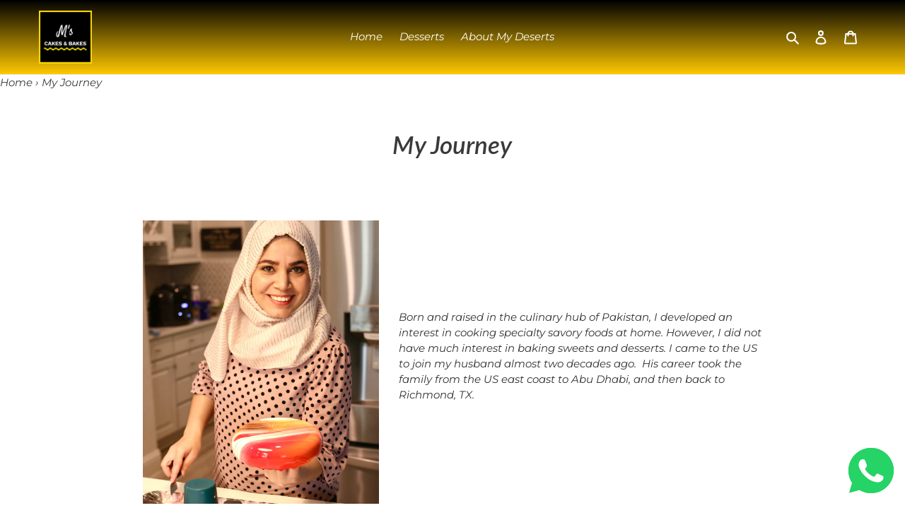

--- FILE ---
content_type: text/javascript
request_url: https://mscakesbakes.com/cdn/shop/t/1/assets/headroom-init.js?v=157015710497070557001615262309
body_size: -612
content:
// Headroom initialization
const header = document.querySelector( '.site-header' );
const headroom = new Headroom( header );
headroom.init();

--- FILE ---
content_type: text/javascript
request_url: https://mscakesbakes.com/cdn/shop/t/1/assets/globo.options.data.min.js?v=179539557112275378871694745078
body_size: 1862
content:
GPOConfigs.options[24775] = {"elements":[{"id":"color-swatches-1","type":"color-swatches","label":"Glaze Color","required":true,"hidden_label":false,"allow_multiple":true,"min":"1","max":"3","helptext":"Pick the color(s) for the mirror glaze. The patterns and swirls would vary","option_values":[{"id":0,"value":"White","color_type":"one-color","addon":0,"color1":"#ffffff","color2":"#000000"},{"id":1,"value":"Black","color_type":"one-color","addon":0,"color1":"#000000","color2":"#000000"},{"id":2,"value":"Red","color_type":"one-color","addon":0,"color1":"#FF0000","color2":"#000000"},{"id":3,"value":"Blue","color_type":"one-color","addon":0,"color1":"#0000FF","color2":"#000000"},{"id":4,"value":"Yellow","color_type":"one-color","addon":0,"color1":"#FFFF00","color2":"#000000"}],"class_name":"","default_value":"","columnWidth":100},{"id":"textarea-1","type":"textarea","label":"Special Request","addon":0,"required":false,"hidden_label":false,"placeholder":"Any name or custom message on the cake board","helptext":"Please Call Us directly in case you need a topper","class_name":"","max":"25","columnWidth":100,"conditionalField":false,"clo":{"display":"show","match":"all","whens":[{"select":"null","where":"EQUALS","value":""}]}},{"id":"paragraph-1","type":"paragraph","text":"<p>We will contact you to confirm the Pickup Date and Time. Please allow at least 2 business days to fulfil the order. In case of any questions, contact us at info@MsCakesBakes.com<\/p>","columnWidth":100,"conditionalField":false,"clo":{"display":"show","match":"all","whens":[{"select":"null","where":"EQUALS","value":""}]}}],"add-elements":null,"products":{"rule":{"manual":{"enable":false,"ids":["6572395757729","6572397723809"]},"automate":{"enable":true,"operator":"and","conditions":[{"select":"TAG","where":"EQUALS","value":"Entremet"}]},"all":{"enable":false}}},"style":{"general":{"input_style":"classic","align":"left"}},"colors":{"general":{"app_background":"#ffffff","label_text":"#000","required_text":"#ff0000","helptext":"#737373"},"input":{"input_text":"#000","input_background":"#f7f8fa"},"selects":{"dropdown_text":"#000","dropdown_background":"#f7f8fa","choicelist_text":"#000","choicelist_text_hover":"#000","choicelist_text_active":"#000","choicelist_hover":"#eb1256","choicelist_active":"#eb1256"},"swatches":{"button_text":"#000","button_text_hover":"#eb1256","button_text_active":"#fff","button_background":"#fff","button_background_hover":"#fff","button_background_active":"#eb1256","swatch_hover":"#eb1256","swatch_active":"#eb1256"}},"typography":{"label_text":{"fontSize":14,"customFont":false,"fontFamily":"Open Sans","fontVariant":"regular"},"input_text":{"fontSize":14,"customFont":false,"fontFamily":"Open Sans","fontVariant":"regular"},"description_text":{"fontSize":14,"customFont":false,"fontFamily":"Open Sans","fontVariant":"regular"}},"error_messages":{"required":"This field is required","invalid":"Invalid","invalid_number":"Invalid number","char_limit":"Please enter less than or equal to {{character_limit}} characters","min_value":"Please enter a value greater than or equal to {{min_value}}","max_value":"Please enter a value less than or equal to {{max_value}}","min_selection":"Please select at least {{min_selection}} options","max_selection":"Please select at maximum {{max_selection}} options","exactly_selection":"Please select exactly {{exactly_selection}} options","file_size_limit":"Maximum upload file size : {{max_file_size}}MB","file_not_allowed":"File not allowed"},"settings":{"price":{"seperator":"|","show_for_input":true,"show_for_option":true,"label_addon":"(+ {{addon}})","hide_additional_payment_button":true},"translation":{"selection_will_add":"Selection will add {{addon}} to the price","custom_product_name":"{{product_title}} - Selections"}},"status":0,"published_scope":"web,pos"}
GPOConfigs.options[25224] = {"elements":[{"id":"select-1","type":"select","label":"Tiers","required":true,"hidden_label":false,"placeholder":"","helptext":"Number of tiers","option_values":[{"id":0,"value":"Single","addon":null},{"id":1,"value":"Two","addon":0}],"class_name":"","default_value":"","columnWidth":100},{"id":"text-1","type":"text","label":"Serving Size","addon":0,"required":true,"hidden_label":false,"placeholder":"","helptext":"Indicate number of guests you wish to entertain ","class_name":"","max":"","columnWidth":100,"conditionalField":false,"clo":{"display":"show","match":"all","whens":[{"select":"null","where":"EQUALS","value":""}]}},{"id":"select-2","type":"select","label":"Cake Flavor","required":true,"hidden_label":false,"placeholder":"","helptext":"","option_values":[{"id":0,"value":"Vanilla","addon":0},{"id":1,"value":"Chocolate","addon":0},{"id":2,"value":"Marble","addon":0},{"id":3,"value":"Red Velvet","addon":0}],"class_name":"","default_value":"","columnWidth":100,"conditionalField":false,"clo":{"display":"show","match":"all","whens":[{"select":"null","where":"EQUALS","value":""}]}},{"id":"radio-1","type":"radio","label":"Filling","required":true,"hidden_label":false,"helptext":"","option_values":[{"id":0,"value":"Buttercream","addon":0},{"id":1,"value":"Chocolate Ganache","addon":0}],"class_name":"","default_value":"","columnWidth":100,"conditionalField":false,"clo":{"display":"show","match":"all","whens":[{"select":"null","where":"EQUALS","value":""}]}},{"id":"file-1","type":"file","note":"File upload is not supported on the cart drawer","label":"Attach a Design","button-text":"Choose file","placeholder":"or drop files to upload","required":false,"hidden_label":false,"helptext":"Share the design that you would like to see incorporated","allowed_extensions":["jpg","jpeg","png"],"class_name":"","columnWidth":100,"conditionalField":false,"clo":{"display":"show","match":"all","whens":[{"select":"null","where":"EQUALS","value":""}]}},{"id":"datetime-1","type":"datetime","label":"Date Needed (We recommend a MINIMUM of 2 WEEKS NOTICE for all custom orders)","addon":0,"required":true,"hidden_label":false,"placeholder":"","helptext":"Inquiries placed with less than 2 weeks notice are subject to availability. We will confirm our availability based on the submitted design details and the date needed by.","format":"date","isLimitDate":false,"limitDateType":"disablingDates","limitDateSpecificEnabled":false,"limitDateSpecificDates":"","limitDateRangeEnabled":false,"limitDateRangeDates":"","limitDateDOWEnabled":false,"limitDateDOWDates":["saturday","sunday"],"disablePastDates":true,"otherLang":false,"localization":"es","date-format":"Y-m-d","time-format":"12h","class_name":"","columnWidth":100,"conditionalField":false,"clo":{"display":"show","match":"all","whens":[{"select":"null","where":"EQUALS","value":""}]}},{"id":"textarea-1","type":"textarea","label":"Comments","addon":0,"required":false,"hidden_label":false,"placeholder":"","helptext":"Please describe details on the design elements as well as any writing that you would want on the cake board","class_name":"","max":"","columnWidth":100,"conditionalField":false,"clo":{"display":"show","match":"all","whens":[{"select":"null","where":"EQUALS","value":""}]}}],"add-elements":null,"products":{"rule":{"manual":{"enable":false,"ids":[]},"automate":{"enable":true,"operator":"and","conditions":[{"select":"TITLE","where":"EQUALS","value":"DISABLE_THIS_FOR_NOW"}]},"all":{"enable":false}}},"style":{"general":{"input_style":"classic","align":"left"}},"colors":{"general":{"app_background":"#ffffff","label_text":"#000","required_text":"#ff0000","helptext":"#737373"},"input":{"input_text":"#000","input_background":"#f7f8fa"},"selects":{"dropdown_text":"#000","dropdown_background":"#f7f8fa","choicelist_text":"#000","choicelist_text_hover":"#000","choicelist_text_active":"#000","choicelist_hover":"#eb1256","choicelist_active":"#eb1256"},"swatches":{"button_text":"#000","button_text_hover":"#eb1256","button_text_active":"#fff","button_background":"#fff","button_background_hover":"#fff","button_background_active":"#eb1256","swatch_hover":"#eb1256","swatch_active":"#eb1256"}},"typography":{"label_text":{"fontSize":14,"customFont":false,"fontFamily":"Open Sans","fontVariant":"regular"},"input_text":{"fontSize":14,"customFont":false,"fontFamily":"Open Sans","fontVariant":"regular"},"description_text":{"fontSize":14,"customFont":false,"fontFamily":"Open Sans","fontVariant":"regular"}},"error_messages":{"required":"This field is required","invalid":"Invalid","invalid_number":"Invalid number","char_limit":"Please enter less than or equal to {{character_limit}} characters","min_value":"Please enter a value greater than or equal to {{min_value}}","max_value":"Please enter a value less than or equal to {{max_value}}","min_selection":"Please select at least {{min_selection}} options","max_selection":"Please select at maximum {{max_selection}} options","exactly_selection":"Please select exactly {{exactly_selection}} options","file_size_limit":"Maximum upload file size : {{max_file_size}}MB","file_not_allowed":"File not allowed"},"settings":{"price":{"seperator":"|","show_for_input":true,"show_for_option":true,"label_addon":"(+ {{addon}})","hide_additional_payment_button":true},"translation":{"selection_will_add":"Selection will add {{addon}} to the price","custom_product_name":"{{product_title}} - Selections"}},"status":0,"published_scope":"web,pos"}
GPOConfigs.options[26712] = {"elements":[{"id":"checkbox-1","type":"checkbox","label":"Filling ","option_values":[{"id":0,"value":"Salted Caramel Ganache","addon":0},{"id":1,"value":"Milk Chocolate Ganache","addon":0},{"id":2,"value":"Milk Coffee Ganache","addon":0},{"id":3,"value":"Peach Butter Cream","addon":0},{"id":4,"value":"Cookies & Cream ","addon":0},{"id":5,"value":"Strawberry Butter Cream","addon":0}],"required":true,"hidden_label":false,"min":"1","max":"2","default_value":"","helptext":"Max. 2 fillings for a minimum of 12 macarons","class_name":"","columnWidth":100},{"id":"select-1","type":"select","label":"Design","option_values":[{"id":0,"value":"Standard","addon":0},{"id":1,"value":"Stencil design","addon":1000},{"id":2,"value":"Geode","addon":1000}],"required":true,"hidden_label":false,"default_value":"Standard","placeholder":"","helptext":"","class_name":"","columnWidth":100,"conditionalField":false,"clo":{"display":"show","match":"all","whens":[{"select":"null","where":"EQUALS","value":""}]}},{"id":"text-1","type":"text","label":"Color","addon":0,"required":true,"hidden_label":false,"max":"","placeholder":"","helptext":"Please mention desired color","class_name":"","columnWidth":100,"conditionalField":false,"clo":{"display":"show","match":"all","whens":[{"select":"null","where":"EQUALS","value":""}]}}],"add-elements":null,"products":{"rule":{"manual":{"enable":false,"ids":[]},"automate":{"enable":true,"operator":"and","conditions":[{"select":"TAG","where":"EQUALS","value":"Macaron"}]},"all":{"enable":false}}},"style":{"general":{"input_style":"classic","align":"left"}},"colors":{"general":{"app_background":"#ffffff","label_text":"#000","required_text":"#ff0000","helptext":"#737373"},"input":{"input_text":"#000","input_background":"#f7f8fa"},"selects":{"dropdown_text":"#000","dropdown_background":"#f7f8fa","choicelist_text":"#000","choicelist_text_hover":"#000","choicelist_text_active":"#000","choicelist_hover":"#eb1256","choicelist_active":"#eb1256"},"swatches":{"button_text":"#000","button_text_hover":"#eb1256","button_text_active":"#fff","button_background":"#fff","button_background_hover":"#fff","button_background_active":"#eb1256","swatch_hover":"#eb1256","swatch_active":"#eb1256"}},"typography":{"label_text":{"fontSize":14,"customFont":false,"fontFamily":"Open Sans","fontVariant":"regular"},"input_text":{"fontSize":14,"customFont":false,"fontFamily":"Open Sans","fontVariant":"regular"},"description_text":{"fontSize":14,"customFont":false,"fontFamily":"Open Sans","fontVariant":"regular"}},"error_messages":{"required":"This field is required","invalid":"Invalid","invalid_number":"Invalid number","char_limit":"Please enter less than or equal to {{character_limit}} characters","min_value":"Please enter a value greater than or equal to {{min_value}}","max_value":"Please enter a value less than or equal to {{max_value}}","min_selection":"Please select at least {{min_selection}} options","max_selection":"Please select at maximum {{max_selection}} options","exactly_selection":"Please select exactly {{exactly_selection}} options","file_size_limit":"Maximum upload file size : {{max_file_size}}MB","file_not_allowed":"File not allowed"},"settings":{"price":{"seperator":"|","show_for_input":true,"show_for_option":true,"label_addon":"(+ {{addon}})","hide_additional_payment_button":true},"translation":{"selection_will_add":"Selection will add {{addon}} to the price","custom_product_name":"{{product_title}} - Selections"}},"status":0,"published_scope":"web,pos"}
GPOConfigs.options[35236] = {"elements":[{"id":"select-1","type":"select","label":"Flavor","required":true,"hidden_label":false,"placeholder":"","helptext":"","option_values":[{"id":0,"value":"Blueberry Delight","addon":0},{"id":1,"value":"Sunshine","addon":2500},{"id":2,"value":"Rubus","addon":1000},{"id":3,"value":"Sea Breeze","addon":1000},{"id":4,"value":"Cappuccino Supreme","addon":1000},{"id":5,"value":"Orange Burst","addon":1000}],"class_name":"","default_value":"Blueberry Delight","columnWidth":100},{"id":"paragraph-1","type":"paragraph","text":"<p><span style=\"color: rgb(33, 43, 54);\">Cream cheese mousse with Blueberry compote, Blueberry cremeux, and Joconde sponge<\/span><\/p>","columnWidth":100,"conditionalField":true,"clo":{"display":"show","match":"all","whens":[{"select":"select-1","where":"EQUALS","value":"Blueberry Delight"}]}},{"id":"paragraph-2","type":"paragraph","text":"<p><span style=\"color: rgb(33, 43, 54);\">Infused Coffee mousse with Cr\u00e8me Br\u00fbl\u00e9e, Vanilla custard, and Pecans sponge<\/span><\/p>","columnWidth":100,"conditionalField":true,"clo":{"display":"show","match":"all","whens":[{"select":"select-1","where":"EQUALS","value":"Cappuccino Supreme"}]}},{"id":"paragraph-3","type":"paragraph","text":"<p><span style=\"color: rgb(33, 43, 54);\">Premium Dark Chocolate hazelnut mousse filled with refreshing Orange, Passion fruit, and Almond sponge<\/span><\/p>","columnWidth":100,"conditionalField":true,"clo":{"display":"show","match":"all","whens":[{"select":"select-1","where":"EQUALS","value":"Orange Burst"}]}},{"id":"paragraph-4","type":"paragraph","text":"<p><span style=\"color: rgb(33, 43, 54);\">Rich Dark Chocolate mousse with Raspberry cream, Cherry insert, and Chocolate-Almond sponge<\/span><\/p>","columnWidth":100,"conditionalField":true,"clo":{"display":"show","match":"all","whens":[{"select":"select-1","where":"EQUALS","value":"Rubus"}]}},{"id":"paragraph-5","type":"paragraph","text":"<p><span style=\"color: rgb(33, 43, 54);\">Gluten free brownie, layered with salted caramel macadamias, covered with caramel mousse and finished with sea breeze glaze<\/span><\/p>","columnWidth":100,"conditionalField":true,"clo":{"display":"show","match":"all","whens":[{"select":"select-1","where":"EQUALS","value":"Sea Breeze"}]}},{"id":"paragraph-6","type":"paragraph","text":"<p><span style=\"color: rgb(33, 43, 54);\">Mango mousse with Strawberry compote and Joconde sponge<\/span><\/p>","columnWidth":100,"conditionalField":true,"clo":{"display":"show","match":"all","whens":[{"select":"select-1","where":"EQUALS","value":"Sunshine"}]}}],"add-elements":null,"products":{"rule":{"manual":{"enable":true,"ids":[6676558872737]},"automate":{"enable":false,"operator":"and","conditions":[{"select":"TITLE","where":"EQUALS","value":null}]},"all":{"enable":false}}},"style":{"general":{"input_style":"classic","align":"left"}},"colors":{"general":{"app_background":"#ffffff","label_text":"#000","required_text":"#ff0000","helptext":"#737373"},"input":{"input_text":"#000","input_background":"#f7f8fa"},"selects":{"dropdown_text":"#000","dropdown_background":"#f7f8fa","choicelist_text":"#000","choicelist_text_hover":"#000","choicelist_text_active":"#000","choicelist_hover":"#eb1256","choicelist_active":"#eb1256"},"swatches":{"button_text":"#000","button_text_hover":"#eb1256","button_text_active":"#fff","button_background":"#fff","button_background_hover":"#fff","button_background_active":"#eb1256","swatch_hover":"#eb1256","swatch_active":"#eb1256"}},"typography":{"label_text":{"fontSize":14,"customFont":false,"fontFamily":"Open Sans","fontVariant":"regular"},"input_text":{"fontSize":14,"customFont":false,"fontFamily":"Open Sans","fontVariant":"regular"},"description_text":{"fontSize":14,"customFont":false,"fontFamily":"Open Sans","fontVariant":"regular"}},"error_messages":{"required":"This field is required","invalid":"Invalid","invalid_number":"Invalid number","char_limit":"Please enter less than or equal to {{character_limit}} characters","min_value":"Please enter a value greater than or equal to {{min_value}}","max_value":"Please enter a value less than or equal to {{max_value}}","min_selection":"Please select at least {{min_selection}} options","max_selection":"Please select at maximum {{max_selection}} options","exactly_selection":"Please select exactly {{exactly_selection}} options","file_size_limit":"Maximum upload file size : {{max_file_size}}MB","file_not_allowed":"File not allowed"},"settings":{"price":{"seperator":"|","show_for_input":true,"show_for_option":true,"label_addon":"(+ {{addon}})","hide_additional_payment_button":true},"translation":{"selection_will_add":"Selection will add {{addon}} to the price","custom_product_name":"{{product_title}} - Selections"}},"status":0,"published_scope":"web,pos"}
GPOConfigs.options[356883] = {"elements":[{"id":"checkbox-1","type":"checkbox","label":"Select up to 3 flavors","option_values":[{"id":0,"value":"Chocolate","addon":0},{"id":1,"value":"Vanilla","addon":0},{"id":2,"value":"Red Velvet","addon":0},{"id":3,"value":"Confetti","addon":0}],"required":true,"hidden_label":false,"min":"1","max":"3","default_value":"","helptext":"","class_name":"","columnWidth":100}],"add-elements":null,"products":{"rule":{"manual":{"enable":true,"ids":[7762821316769]},"automate":{"enable":false,"operator":"and","conditions":[{"select":"TITLE","where":"CONTAINS","value":"Cakesicle"}]},"all":{"enable":false}}},"style":{"general":{"input_style":"classic","align":"left"}},"colors":{"general":{"app_background":"#ffffff","label_text":"#000","required_text":"#ff0000","helptext":"#737373"},"input":{"input_text":"#000","input_background":"#f7f8fa"},"selects":{"dropdown_text":"#000","dropdown_background":"#f7f8fa","choicelist_text":"#000","choicelist_text_hover":"#000","choicelist_text_active":"#000","choicelist_hover":"#eb1256","choicelist_active":"#eb1256"},"swatches":{"button_text":"#000","button_text_hover":"#eb1256","button_text_active":"#fff","button_background":"#fff","button_background_hover":"#fff","button_background_active":"#eb1256","swatch_hover":"#eb1256","swatch_active":"#eb1256"}},"typography":{"label_text":{"fontSize":14,"customFont":false,"fontFamily":"Open Sans","fontVariant":"regular"},"input_text":{"fontSize":14,"customFont":false,"fontFamily":"Open Sans","fontVariant":"regular"},"description_text":{"fontSize":14,"customFont":false,"fontFamily":"Open Sans","fontVariant":"regular"}},"error_messages":{"required":"This field is required","invalid":"Invalid","invalid_number":"Invalid number","char_limit":"Please enter less than or equal to {{character_limit}} characters","min_value":"Please enter a value greater than or equal to {{min_value}}","max_value":"Please enter a value less than or equal to {{max_value}}","min_selection":"Please select at least {{min_selection}} options","max_selection":"Please select at maximum {{max_selection}} options","exactly_selection":"Please select exactly {{exactly_selection}} options","file_size_limit":"Maximum upload file size : {{max_file_size}}MB","file_not_allowed":"File not allowed"},"status":0,"published_scope":"web"}


--- FILE ---
content_type: text/javascript
request_url: https://mscakesbakes.com/cdn/shop/t/1/assets/globorequestforquote.js?v=52001117782726307551615396975
body_size: 51079
content:
/*! For license information please see globo.rfq.index.js.LICENSE.txt */
var globoRfq;(()=>{var e={755:function(e,t){var n;!function(t,n){"use strict";"object"==typeof e.exports?e.exports=t.document?n(t,!0):function(e){if(!e.document)throw new Error("jQuery requires a window with a document");return n(e)}:n(t)}("undefined"!=typeof window?window:this,(function(r,i){"use strict";var o=[],a=Object.getPrototypeOf,s=o.slice,l=o.flat?function(e){return o.flat.call(e)}:function(e){return o.concat.apply([],e)},c=o.push,u=o.indexOf,d={},p=d.toString,f=d.hasOwnProperty,h=f.toString,g=h.call(Object),m={},v=function(e){return"function"==typeof e&&"number"!=typeof e.nodeType&&"function"!=typeof e.item},y=function(e){return null!=e&&e===e.window},b=r.document,_={type:!0,src:!0,nonce:!0,noModule:!0};function x(e,t,n){var r,i,o=(n=n||b).createElement("script");if(o.text=e,t)for(r in _)(i=t[r]||t.getAttribute&&t.getAttribute(r))&&o.setAttribute(r,i);n.head.appendChild(o).parentNode.removeChild(o)}function C(e){return null==e?e+"":"object"==typeof e||"function"==typeof e?d[p.call(e)]||"object":typeof e}var k="3.6.0",w=function(e,t){return new w.fn.init(e,t)};function D(e){var t=!!e&&"length"in e&&e.length,n=C(e);return!v(e)&&!y(e)&&("array"===n||0===t||"number"==typeof t&&t>0&&t-1 in e)}w.fn=w.prototype={jquery:k,constructor:w,length:0,toArray:function(){return s.call(this)},get:function(e){return null==e?s.call(this):e<0?this[e+this.length]:this[e]},pushStack:function(e){var t=w.merge(this.constructor(),e);return t.prevObject=this,t},each:function(e){return w.each(this,e)},map:function(e){return this.pushStack(w.map(this,(function(t,n){return e.call(t,n,t)})))},slice:function(){return this.pushStack(s.apply(this,arguments))},first:function(){return this.eq(0)},last:function(){return this.eq(-1)},even:function(){return this.pushStack(w.grep(this,(function(e,t){return(t+1)%2})))},odd:function(){return this.pushStack(w.grep(this,(function(e,t){return t%2})))},eq:function(e){var t=this.length,n=+e+(e<0?t:0);return this.pushStack(n>=0&&n<t?[this[n]]:[])},end:function(){return this.prevObject||this.constructor()},push:c,sort:o.sort,splice:o.splice},w.extend=w.fn.extend=function(){var e,t,n,r,i,o,a=arguments[0]||{},s=1,l=arguments.length,c=!1;for("boolean"==typeof a&&(c=a,a=arguments[s]||{},s++),"object"==typeof a||v(a)||(a={}),s===l&&(a=this,s--);s<l;s++)if(null!=(e=arguments[s]))for(t in e)r=e[t],"__proto__"!==t&&a!==r&&(c&&r&&(w.isPlainObject(r)||(i=Array.isArray(r)))?(n=a[t],o=i&&!Array.isArray(n)?[]:i||w.isPlainObject(n)?n:{},i=!1,a[t]=w.extend(c,o,r)):void 0!==r&&(a[t]=r));return a},w.extend({expando:"jQuery"+(k+Math.random()).replace(/\D/g,""),isReady:!0,error:function(e){throw new Error(e)},noop:function(){},isPlainObject:function(e){var t,n;return!(!e||"[object Object]"!==p.call(e)||(t=a(e))&&("function"!=typeof(n=f.call(t,"constructor")&&t.constructor)||h.call(n)!==g))},isEmptyObject:function(e){var t;for(t in e)return!1;return!0},globalEval:function(e,t,n){x(e,{nonce:t&&t.nonce},n)},each:function(e,t){var n,r=0;if(D(e))for(n=e.length;r<n&&!1!==t.call(e[r],r,e[r]);r++);else for(r in e)if(!1===t.call(e[r],r,e[r]))break;return e},makeArray:function(e,t){var n=t||[];return null!=e&&(D(Object(e))?w.merge(n,"string"==typeof e?[e]:e):c.call(n,e)),n},inArray:function(e,t,n){return null==t?-1:u.call(t,e,n)},merge:function(e,t){for(var n=+t.length,r=0,i=e.length;r<n;r++)e[i++]=t[r];return e.length=i,e},grep:function(e,t,n){for(var r=[],i=0,o=e.length,a=!n;i<o;i++)!t(e[i],i)!==a&&r.push(e[i]);return r},map:function(e,t,n){var r,i,o=0,a=[];if(D(e))for(r=e.length;o<r;o++)null!=(i=t(e[o],o,n))&&a.push(i);else for(o in e)null!=(i=t(e[o],o,n))&&a.push(i);return l(a)},guid:1,support:m}),"function"==typeof Symbol&&(w.fn[Symbol.iterator]=o[Symbol.iterator]),w.each("Boolean Number String Function Array Date RegExp Object Error Symbol".split(" "),(function(e,t){d["[object "+t+"]"]=t.toLowerCase()}));var F=function(e){var t,n,r,i,o,a,s,l,c,u,d,p,f,h,g,m,v,y,b,_="sizzle"+1*new Date,x=e.document,C=0,k=0,w=le(),D=le(),F=le(),R=le(),T=function(e,t){return e===t&&(d=!0),0},A={}.hasOwnProperty,q=[],Q=q.pop,S=q.push,G=q.push,N=q.slice,M=function(e,t){for(var n=0,r=e.length;n<r;n++)if(e[n]===t)return n;return-1},E="checked|selected|async|autofocus|autoplay|controls|defer|disabled|hidden|ismap|loop|multiple|open|readonly|required|scoped",I="[\\x20\\t\\r\\n\\f]",j="(?:\\\\[\\da-fA-F]{1,6}[\\x20\\t\\r\\n\\f]?|\\\\[^\\r\\n\\f]|[\\w-]|[^\0-\\x7f])+",O="\\[[\\x20\\t\\r\\n\\f]*("+j+")(?:"+I+"*([*^$|!~]?=)"+I+"*(?:'((?:\\\\.|[^\\\\'])*)'|\"((?:\\\\.|[^\\\\\"])*)\"|("+j+"))|)"+I+"*\\]",L=":("+j+")(?:\\((('((?:\\\\.|[^\\\\'])*)'|\"((?:\\\\.|[^\\\\\"])*)\")|((?:\\\\.|[^\\\\()[\\]]|"+O+")*)|.*)\\)|)",P=new RegExp(I+"+","g"),H=new RegExp("^[\\x20\\t\\r\\n\\f]+|((?:^|[^\\\\])(?:\\\\.)*)[\\x20\\t\\r\\n\\f]+$","g"),Y=new RegExp("^[\\x20\\t\\r\\n\\f]*,[\\x20\\t\\r\\n\\f]*"),U=new RegExp("^[\\x20\\t\\r\\n\\f]*([>+~]|[\\x20\\t\\r\\n\\f])[\\x20\\t\\r\\n\\f]*"),$=new RegExp(I+"|>"),W=new RegExp(L),B=new RegExp("^"+j+"$"),z={ID:new RegExp("^#("+j+")"),CLASS:new RegExp("^\\.("+j+")"),TAG:new RegExp("^("+j+"|[*])"),ATTR:new RegExp("^"+O),PSEUDO:new RegExp("^"+L),CHILD:new RegExp("^:(only|first|last|nth|nth-last)-(child|of-type)(?:\\([\\x20\\t\\r\\n\\f]*(even|odd|(([+-]|)(\\d*)n|)[\\x20\\t\\r\\n\\f]*(?:([+-]|)[\\x20\\t\\r\\n\\f]*(\\d+)|))[\\x20\\t\\r\\n\\f]*\\)|)","i"),bool:new RegExp("^(?:"+E+")$","i"),needsContext:new RegExp("^[\\x20\\t\\r\\n\\f]*[>+~]|:(even|odd|eq|gt|lt|nth|first|last)(?:\\([\\x20\\t\\r\\n\\f]*((?:-\\d)?\\d*)[\\x20\\t\\r\\n\\f]*\\)|)(?=[^-]|$)","i")},K=/HTML$/i,V=/^(?:input|select|textarea|button)$/i,X=/^h\d$/i,J=/^[^{]+\{\s*\[native \w/,Z=/^(?:#([\w-]+)|(\w+)|\.([\w-]+))$/,ee=/[+~]/,te=new RegExp("\\\\[\\da-fA-F]{1,6}[\\x20\\t\\r\\n\\f]?|\\\\([^\\r\\n\\f])","g"),ne=function(e,t){var n="0x"+e.slice(1)-65536;return t||(n<0?String.fromCharCode(n+65536):String.fromCharCode(n>>10|55296,1023&n|56320))},re=/([\0-\x1f\x7f]|^-?\d)|^-$|[^\0-\x1f\x7f-\uFFFF\w-]/g,ie=function(e,t){return t?"\0"===e?"�":e.slice(0,-1)+"\\"+e.charCodeAt(e.length-1).toString(16)+" ":"\\"+e},oe=function(){p()},ae=_e((function(e){return!0===e.disabled&&"fieldset"===e.nodeName.toLowerCase()}),{dir:"parentNode",next:"legend"});try{G.apply(q=N.call(x.childNodes),x.childNodes),q[x.childNodes.length].nodeType}catch(e){G={apply:q.length?function(e,t){S.apply(e,N.call(t))}:function(e,t){for(var n=e.length,r=0;e[n++]=t[r++];);e.length=n-1}}}function se(e,t,r,i){var o,s,c,u,d,h,v,y=t&&t.ownerDocument,x=t?t.nodeType:9;if(r=r||[],"string"!=typeof e||!e||1!==x&&9!==x&&11!==x)return r;if(!i&&(p(t),t=t||f,g)){if(11!==x&&(d=Z.exec(e)))if(o=d[1]){if(9===x){if(!(c=t.getElementById(o)))return r;if(c.id===o)return r.push(c),r}else if(y&&(c=y.getElementById(o))&&b(t,c)&&c.id===o)return r.push(c),r}else{if(d[2])return G.apply(r,t.getElementsByTagName(e)),r;if((o=d[3])&&n.getElementsByClassName&&t.getElementsByClassName)return G.apply(r,t.getElementsByClassName(o)),r}if(n.qsa&&!R[e+" "]&&(!m||!m.test(e))&&(1!==x||"object"!==t.nodeName.toLowerCase())){if(v=e,y=t,1===x&&($.test(e)||U.test(e))){for((y=ee.test(e)&&ve(t.parentNode)||t)===t&&n.scope||((u=t.getAttribute("id"))?u=u.replace(re,ie):t.setAttribute("id",u=_)),s=(h=a(e)).length;s--;)h[s]=(u?"#"+u:":scope")+" "+be(h[s]);v=h.join(",")}try{return G.apply(r,y.querySelectorAll(v)),r}catch(t){R(e,!0)}finally{u===_&&t.removeAttribute("id")}}}return l(e.replace(H,"$1"),t,r,i)}function le(){var e=[];return function t(n,i){return e.push(n+" ")>r.cacheLength&&delete t[e.shift()],t[n+" "]=i}}function ce(e){return e[_]=!0,e}function ue(e){var t=f.createElement("fieldset");try{return!!e(t)}catch(e){return!1}finally{t.parentNode&&t.parentNode.removeChild(t),t=null}}function de(e,t){for(var n=e.split("|"),i=n.length;i--;)r.attrHandle[n[i]]=t}function pe(e,t){var n=t&&e,r=n&&1===e.nodeType&&1===t.nodeType&&e.sourceIndex-t.sourceIndex;if(r)return r;if(n)for(;n=n.nextSibling;)if(n===t)return-1;return e?1:-1}function fe(e){return function(t){return"input"===t.nodeName.toLowerCase()&&t.type===e}}function he(e){return function(t){var n=t.nodeName.toLowerCase();return("input"===n||"button"===n)&&t.type===e}}function ge(e){return function(t){return"form"in t?t.parentNode&&!1===t.disabled?"label"in t?"label"in t.parentNode?t.parentNode.disabled===e:t.disabled===e:t.isDisabled===e||t.isDisabled!==!e&&ae(t)===e:t.disabled===e:"label"in t&&t.disabled===e}}function me(e){return ce((function(t){return t=+t,ce((function(n,r){for(var i,o=e([],n.length,t),a=o.length;a--;)n[i=o[a]]&&(n[i]=!(r[i]=n[i]))}))}))}function ve(e){return e&&void 0!==e.getElementsByTagName&&e}for(t in n=se.support={},o=se.isXML=function(e){var t=e&&e.namespaceURI,n=e&&(e.ownerDocument||e).documentElement;return!K.test(t||n&&n.nodeName||"HTML")},p=se.setDocument=function(e){var t,i,a=e?e.ownerDocument||e:x;return a!=f&&9===a.nodeType&&a.documentElement?(h=(f=a).documentElement,g=!o(f),x!=f&&(i=f.defaultView)&&i.top!==i&&(i.addEventListener?i.addEventListener("unload",oe,!1):i.attachEvent&&i.attachEvent("onunload",oe)),n.scope=ue((function(e){return h.appendChild(e).appendChild(f.createElement("div")),void 0!==e.querySelectorAll&&!e.querySelectorAll(":scope fieldset div").length})),n.attributes=ue((function(e){return e.className="i",!e.getAttribute("className")})),n.getElementsByTagName=ue((function(e){return e.appendChild(f.createComment("")),!e.getElementsByTagName("*").length})),n.getElementsByClassName=J.test(f.getElementsByClassName),n.getById=ue((function(e){return h.appendChild(e).id=_,!f.getElementsByName||!f.getElementsByName(_).length})),n.getById?(r.filter.ID=function(e){var t=e.replace(te,ne);return function(e){return e.getAttribute("id")===t}},r.find.ID=function(e,t){if(void 0!==t.getElementById&&g){var n=t.getElementById(e);return n?[n]:[]}}):(r.filter.ID=function(e){var t=e.replace(te,ne);return function(e){var n=void 0!==e.getAttributeNode&&e.getAttributeNode("id");return n&&n.value===t}},r.find.ID=function(e,t){if(void 0!==t.getElementById&&g){var n,r,i,o=t.getElementById(e);if(o){if((n=o.getAttributeNode("id"))&&n.value===e)return[o];for(i=t.getElementsByName(e),r=0;o=i[r++];)if((n=o.getAttributeNode("id"))&&n.value===e)return[o]}return[]}}),r.find.TAG=n.getElementsByTagName?function(e,t){return void 0!==t.getElementsByTagName?t.getElementsByTagName(e):n.qsa?t.querySelectorAll(e):void 0}:function(e,t){var n,r=[],i=0,o=t.getElementsByTagName(e);if("*"===e){for(;n=o[i++];)1===n.nodeType&&r.push(n);return r}return o},r.find.CLASS=n.getElementsByClassName&&function(e,t){if(void 0!==t.getElementsByClassName&&g)return t.getElementsByClassName(e)},v=[],m=[],(n.qsa=J.test(f.querySelectorAll))&&(ue((function(e){var t;h.appendChild(e).innerHTML="<a id='"+_+"'></a><select id='"+_+"-\r\\' msallowcapture=''><option selected=''></option></select>",e.querySelectorAll("[msallowcapture^='']").length&&m.push("[*^$]=[\\x20\\t\\r\\n\\f]*(?:''|\"\")"),e.querySelectorAll("[selected]").length||m.push("\\[[\\x20\\t\\r\\n\\f]*(?:value|"+E+")"),e.querySelectorAll("[id~="+_+"-]").length||m.push("~="),(t=f.createElement("input")).setAttribute("name",""),e.appendChild(t),e.querySelectorAll("[name='']").length||m.push("\\[[\\x20\\t\\r\\n\\f]*name[\\x20\\t\\r\\n\\f]*=[\\x20\\t\\r\\n\\f]*(?:''|\"\")"),e.querySelectorAll(":checked").length||m.push(":checked"),e.querySelectorAll("a#"+_+"+*").length||m.push(".#.+[+~]"),e.querySelectorAll("\\\f"),m.push("[\\r\\n\\f]")})),ue((function(e){e.innerHTML="<a href='' disabled='disabled'></a><select disabled='disabled'><option/></select>";var t=f.createElement("input");t.setAttribute("type","hidden"),e.appendChild(t).setAttribute("name","D"),e.querySelectorAll("[name=d]").length&&m.push("name[\\x20\\t\\r\\n\\f]*[*^$|!~]?="),2!==e.querySelectorAll(":enabled").length&&m.push(":enabled",":disabled"),h.appendChild(e).disabled=!0,2!==e.querySelectorAll(":disabled").length&&m.push(":enabled",":disabled"),e.querySelectorAll("*,:x"),m.push(",.*:")}))),(n.matchesSelector=J.test(y=h.matches||h.webkitMatchesSelector||h.mozMatchesSelector||h.oMatchesSelector||h.msMatchesSelector))&&ue((function(e){n.disconnectedMatch=y.call(e,"*"),y.call(e,"[s!='']:x"),v.push("!=",L)})),m=m.length&&new RegExp(m.join("|")),v=v.length&&new RegExp(v.join("|")),t=J.test(h.compareDocumentPosition),b=t||J.test(h.contains)?function(e,t){var n=9===e.nodeType?e.documentElement:e,r=t&&t.parentNode;return e===r||!(!r||1!==r.nodeType||!(n.contains?n.contains(r):e.compareDocumentPosition&&16&e.compareDocumentPosition(r)))}:function(e,t){if(t)for(;t=t.parentNode;)if(t===e)return!0;return!1},T=t?function(e,t){if(e===t)return d=!0,0;var r=!e.compareDocumentPosition-!t.compareDocumentPosition;return r||(1&(r=(e.ownerDocument||e)==(t.ownerDocument||t)?e.compareDocumentPosition(t):1)||!n.sortDetached&&t.compareDocumentPosition(e)===r?e==f||e.ownerDocument==x&&b(x,e)?-1:t==f||t.ownerDocument==x&&b(x,t)?1:u?M(u,e)-M(u,t):0:4&r?-1:1)}:function(e,t){if(e===t)return d=!0,0;var n,r=0,i=e.parentNode,o=t.parentNode,a=[e],s=[t];if(!i||!o)return e==f?-1:t==f?1:i?-1:o?1:u?M(u,e)-M(u,t):0;if(i===o)return pe(e,t);for(n=e;n=n.parentNode;)a.unshift(n);for(n=t;n=n.parentNode;)s.unshift(n);for(;a[r]===s[r];)r++;return r?pe(a[r],s[r]):a[r]==x?-1:s[r]==x?1:0},f):f},se.matches=function(e,t){return se(e,null,null,t)},se.matchesSelector=function(e,t){if(p(e),n.matchesSelector&&g&&!R[t+" "]&&(!v||!v.test(t))&&(!m||!m.test(t)))try{var r=y.call(e,t);if(r||n.disconnectedMatch||e.document&&11!==e.document.nodeType)return r}catch(e){R(t,!0)}return se(t,f,null,[e]).length>0},se.contains=function(e,t){return(e.ownerDocument||e)!=f&&p(e),b(e,t)},se.attr=function(e,t){(e.ownerDocument||e)!=f&&p(e);var i=r.attrHandle[t.toLowerCase()],o=i&&A.call(r.attrHandle,t.toLowerCase())?i(e,t,!g):void 0;return void 0!==o?o:n.attributes||!g?e.getAttribute(t):(o=e.getAttributeNode(t))&&o.specified?o.value:null},se.escape=function(e){return(e+"").replace(re,ie)},se.error=function(e){throw new Error("Syntax error, unrecognized expression: "+e)},se.uniqueSort=function(e){var t,r=[],i=0,o=0;if(d=!n.detectDuplicates,u=!n.sortStable&&e.slice(0),e.sort(T),d){for(;t=e[o++];)t===e[o]&&(i=r.push(o));for(;i--;)e.splice(r[i],1)}return u=null,e},i=se.getText=function(e){var t,n="",r=0,o=e.nodeType;if(o){if(1===o||9===o||11===o){if("string"==typeof e.textContent)return e.textContent;for(e=e.firstChild;e;e=e.nextSibling)n+=i(e)}else if(3===o||4===o)return e.nodeValue}else for(;t=e[r++];)n+=i(t);return n},(r=se.selectors={cacheLength:50,createPseudo:ce,match:z,attrHandle:{},find:{},relative:{">":{dir:"parentNode",first:!0}," ":{dir:"parentNode"},"+":{dir:"previousSibling",first:!0},"~":{dir:"previousSibling"}},preFilter:{ATTR:function(e){return e[1]=e[1].replace(te,ne),e[3]=(e[3]||e[4]||e[5]||"").replace(te,ne),"~="===e[2]&&(e[3]=" "+e[3]+" "),e.slice(0,4)},CHILD:function(e){return e[1]=e[1].toLowerCase(),"nth"===e[1].slice(0,3)?(e[3]||se.error(e[0]),e[4]=+(e[4]?e[5]+(e[6]||1):2*("even"===e[3]||"odd"===e[3])),e[5]=+(e[7]+e[8]||"odd"===e[3])):e[3]&&se.error(e[0]),e},PSEUDO:function(e){var t,n=!e[6]&&e[2];return z.CHILD.test(e[0])?null:(e[3]?e[2]=e[4]||e[5]||"":n&&W.test(n)&&(t=a(n,!0))&&(t=n.indexOf(")",n.length-t)-n.length)&&(e[0]=e[0].slice(0,t),e[2]=n.slice(0,t)),e.slice(0,3))}},filter:{TAG:function(e){var t=e.replace(te,ne).toLowerCase();return"*"===e?function(){return!0}:function(e){return e.nodeName&&e.nodeName.toLowerCase()===t}},CLASS:function(e){var t=w[e+" "];return t||(t=new RegExp("(^|[\\x20\\t\\r\\n\\f])"+e+"("+I+"|$)"))&&w(e,(function(e){return t.test("string"==typeof e.className&&e.className||void 0!==e.getAttribute&&e.getAttribute("class")||"")}))},ATTR:function(e,t,n){return function(r){var i=se.attr(r,e);return null==i?"!="===t:!t||(i+="","="===t?i===n:"!="===t?i!==n:"^="===t?n&&0===i.indexOf(n):"*="===t?n&&i.indexOf(n)>-1:"$="===t?n&&i.slice(-n.length)===n:"~="===t?(" "+i.replace(P," ")+" ").indexOf(n)>-1:"|="===t&&(i===n||i.slice(0,n.length+1)===n+"-"))}},CHILD:function(e,t,n,r,i){var o="nth"!==e.slice(0,3),a="last"!==e.slice(-4),s="of-type"===t;return 1===r&&0===i?function(e){return!!e.parentNode}:function(t,n,l){var c,u,d,p,f,h,g=o!==a?"nextSibling":"previousSibling",m=t.parentNode,v=s&&t.nodeName.toLowerCase(),y=!l&&!s,b=!1;if(m){if(o){for(;g;){for(p=t;p=p[g];)if(s?p.nodeName.toLowerCase()===v:1===p.nodeType)return!1;h=g="only"===e&&!h&&"nextSibling"}return!0}if(h=[a?m.firstChild:m.lastChild],a&&y){for(b=(f=(c=(u=(d=(p=m)[_]||(p[_]={}))[p.uniqueID]||(d[p.uniqueID]={}))[e]||[])[0]===C&&c[1])&&c[2],p=f&&m.childNodes[f];p=++f&&p&&p[g]||(b=f=0)||h.pop();)if(1===p.nodeType&&++b&&p===t){u[e]=[C,f,b];break}}else if(y&&(b=f=(c=(u=(d=(p=t)[_]||(p[_]={}))[p.uniqueID]||(d[p.uniqueID]={}))[e]||[])[0]===C&&c[1]),!1===b)for(;(p=++f&&p&&p[g]||(b=f=0)||h.pop())&&((s?p.nodeName.toLowerCase()!==v:1!==p.nodeType)||!++b||(y&&((u=(d=p[_]||(p[_]={}))[p.uniqueID]||(d[p.uniqueID]={}))[e]=[C,b]),p!==t)););return(b-=i)===r||b%r==0&&b/r>=0}}},PSEUDO:function(e,t){var n,i=r.pseudos[e]||r.setFilters[e.toLowerCase()]||se.error("unsupported pseudo: "+e);return i[_]?i(t):i.length>1?(n=[e,e,"",t],r.setFilters.hasOwnProperty(e.toLowerCase())?ce((function(e,n){for(var r,o=i(e,t),a=o.length;a--;)e[r=M(e,o[a])]=!(n[r]=o[a])})):function(e){return i(e,0,n)}):i}},pseudos:{not:ce((function(e){var t=[],n=[],r=s(e.replace(H,"$1"));return r[_]?ce((function(e,t,n,i){for(var o,a=r(e,null,i,[]),s=e.length;s--;)(o=a[s])&&(e[s]=!(t[s]=o))})):function(e,i,o){return t[0]=e,r(t,null,o,n),t[0]=null,!n.pop()}})),has:ce((function(e){return function(t){return se(e,t).length>0}})),contains:ce((function(e){return e=e.replace(te,ne),function(t){return(t.textContent||i(t)).indexOf(e)>-1}})),lang:ce((function(e){return B.test(e||"")||se.error("unsupported lang: "+e),e=e.replace(te,ne).toLowerCase(),function(t){var n;do{if(n=g?t.lang:t.getAttribute("xml:lang")||t.getAttribute("lang"))return(n=n.toLowerCase())===e||0===n.indexOf(e+"-")}while((t=t.parentNode)&&1===t.nodeType);return!1}})),target:function(t){var n=e.location&&e.location.hash;return n&&n.slice(1)===t.id},root:function(e){return e===h},focus:function(e){return e===f.activeElement&&(!f.hasFocus||f.hasFocus())&&!!(e.type||e.href||~e.tabIndex)},enabled:ge(!1),disabled:ge(!0),checked:function(e){var t=e.nodeName.toLowerCase();return"input"===t&&!!e.checked||"option"===t&&!!e.selected},selected:function(e){return e.parentNode&&e.parentNode.selectedIndex,!0===e.selected},empty:function(e){for(e=e.firstChild;e;e=e.nextSibling)if(e.nodeType<6)return!1;return!0},parent:function(e){return!r.pseudos.empty(e)},header:function(e){return X.test(e.nodeName)},input:function(e){return V.test(e.nodeName)},button:function(e){var t=e.nodeName.toLowerCase();return"input"===t&&"button"===e.type||"button"===t},text:function(e){var t;return"input"===e.nodeName.toLowerCase()&&"text"===e.type&&(null==(t=e.getAttribute("type"))||"text"===t.toLowerCase())},first:me((function(){return[0]})),last:me((function(e,t){return[t-1]})),eq:me((function(e,t,n){return[n<0?n+t:n]})),even:me((function(e,t){for(var n=0;n<t;n+=2)e.push(n);return e})),odd:me((function(e,t){for(var n=1;n<t;n+=2)e.push(n);return e})),lt:me((function(e,t,n){for(var r=n<0?n+t:n>t?t:n;--r>=0;)e.push(r);return e})),gt:me((function(e,t,n){for(var r=n<0?n+t:n;++r<t;)e.push(r);return e}))}}).pseudos.nth=r.pseudos.eq,{radio:!0,checkbox:!0,file:!0,password:!0,image:!0})r.pseudos[t]=fe(t);for(t in{submit:!0,reset:!0})r.pseudos[t]=he(t);function ye(){}function be(e){for(var t=0,n=e.length,r="";t<n;t++)r+=e[t].value;return r}function _e(e,t,n){var r=t.dir,i=t.next,o=i||r,a=n&&"parentNode"===o,s=k++;return t.first?function(t,n,i){for(;t=t[r];)if(1===t.nodeType||a)return e(t,n,i);return!1}:function(t,n,l){var c,u,d,p=[C,s];if(l){for(;t=t[r];)if((1===t.nodeType||a)&&e(t,n,l))return!0}else for(;t=t[r];)if(1===t.nodeType||a)if(u=(d=t[_]||(t[_]={}))[t.uniqueID]||(d[t.uniqueID]={}),i&&i===t.nodeName.toLowerCase())t=t[r]||t;else{if((c=u[o])&&c[0]===C&&c[1]===s)return p[2]=c[2];if(u[o]=p,p[2]=e(t,n,l))return!0}return!1}}function xe(e){return e.length>1?function(t,n,r){for(var i=e.length;i--;)if(!e[i](t,n,r))return!1;return!0}:e[0]}function Ce(e,t,n,r,i){for(var o,a=[],s=0,l=e.length,c=null!=t;s<l;s++)(o=e[s])&&(n&&!n(o,r,i)||(a.push(o),c&&t.push(s)));return a}function ke(e,t,n,r,i,o){return r&&!r[_]&&(r=ke(r)),i&&!i[_]&&(i=ke(i,o)),ce((function(o,a,s,l){var c,u,d,p=[],f=[],h=a.length,g=o||function(e,t,n){for(var r=0,i=t.length;r<i;r++)se(e,t[r],n);return n}(t||"*",s.nodeType?[s]:s,[]),m=!e||!o&&t?g:Ce(g,p,e,s,l),v=n?i||(o?e:h||r)?[]:a:m;if(n&&n(m,v,s,l),r)for(c=Ce(v,f),r(c,[],s,l),u=c.length;u--;)(d=c[u])&&(v[f[u]]=!(m[f[u]]=d));if(o){if(i||e){if(i){for(c=[],u=v.length;u--;)(d=v[u])&&c.push(m[u]=d);i(null,v=[],c,l)}for(u=v.length;u--;)(d=v[u])&&(c=i?M(o,d):p[u])>-1&&(o[c]=!(a[c]=d))}}else v=Ce(v===a?v.splice(h,v.length):v),i?i(null,a,v,l):G.apply(a,v)}))}function we(e){for(var t,n,i,o=e.length,a=r.relative[e[0].type],s=a||r.relative[" "],l=a?1:0,u=_e((function(e){return e===t}),s,!0),d=_e((function(e){return M(t,e)>-1}),s,!0),p=[function(e,n,r){var i=!a&&(r||n!==c)||((t=n).nodeType?u(e,n,r):d(e,n,r));return t=null,i}];l<o;l++)if(n=r.relative[e[l].type])p=[_e(xe(p),n)];else{if((n=r.filter[e[l].type].apply(null,e[l].matches))[_]){for(i=++l;i<o&&!r.relative[e[i].type];i++);return ke(l>1&&xe(p),l>1&&be(e.slice(0,l-1).concat({value:" "===e[l-2].type?"*":""})).replace(H,"$1"),n,l<i&&we(e.slice(l,i)),i<o&&we(e=e.slice(i)),i<o&&be(e))}p.push(n)}return xe(p)}return ye.prototype=r.filters=r.pseudos,r.setFilters=new ye,a=se.tokenize=function(e,t){var n,i,o,a,s,l,c,u=D[e+" "];if(u)return t?0:u.slice(0);for(s=e,l=[],c=r.preFilter;s;){for(a in n&&!(i=Y.exec(s))||(i&&(s=s.slice(i[0].length)||s),l.push(o=[])),n=!1,(i=U.exec(s))&&(n=i.shift(),o.push({value:n,type:i[0].replace(H," ")}),s=s.slice(n.length)),r.filter)!(i=z[a].exec(s))||c[a]&&!(i=c[a](i))||(n=i.shift(),o.push({value:n,type:a,matches:i}),s=s.slice(n.length));if(!n)break}return t?s.length:s?se.error(e):D(e,l).slice(0)},s=se.compile=function(e,t){var n,i=[],o=[],s=F[e+" "];if(!s){for(t||(t=a(e)),n=t.length;n--;)(s=we(t[n]))[_]?i.push(s):o.push(s);(s=F(e,function(e,t){var n=t.length>0,i=e.length>0,o=function(o,a,s,l,u){var d,h,m,v=0,y="0",b=o&&[],_=[],x=c,k=o||i&&r.find.TAG("*",u),w=C+=null==x?1:Math.random()||.1,D=k.length;for(u&&(c=a==f||a||u);y!==D&&null!=(d=k[y]);y++){if(i&&d){for(h=0,a||d.ownerDocument==f||(p(d),s=!g);m=e[h++];)if(m(d,a||f,s)){l.push(d);break}u&&(C=w)}n&&((d=!m&&d)&&v--,o&&b.push(d))}if(v+=y,n&&y!==v){for(h=0;m=t[h++];)m(b,_,a,s);if(o){if(v>0)for(;y--;)b[y]||_[y]||(_[y]=Q.call(l));_=Ce(_)}G.apply(l,_),u&&!o&&_.length>0&&v+t.length>1&&se.uniqueSort(l)}return u&&(C=w,c=x),b};return n?ce(o):o}(o,i))).selector=e}return s},l=se.select=function(e,t,n,i){var o,l,c,u,d,p="function"==typeof e&&e,f=!i&&a(e=p.selector||e);if(n=n||[],1===f.length){if((l=f[0]=f[0].slice(0)).length>2&&"ID"===(c=l[0]).type&&9===t.nodeType&&g&&r.relative[l[1].type]){if(!(t=(r.find.ID(c.matches[0].replace(te,ne),t)||[])[0]))return n;p&&(t=t.parentNode),e=e.slice(l.shift().value.length)}for(o=z.needsContext.test(e)?0:l.length;o--&&(c=l[o],!r.relative[u=c.type]);)if((d=r.find[u])&&(i=d(c.matches[0].replace(te,ne),ee.test(l[0].type)&&ve(t.parentNode)||t))){if(l.splice(o,1),!(e=i.length&&be(l)))return G.apply(n,i),n;break}}return(p||s(e,f))(i,t,!g,n,!t||ee.test(e)&&ve(t.parentNode)||t),n},n.sortStable=_.split("").sort(T).join("")===_,n.detectDuplicates=!!d,p(),n.sortDetached=ue((function(e){return 1&e.compareDocumentPosition(f.createElement("fieldset"))})),ue((function(e){return e.innerHTML="<a href='#'></a>","#"===e.firstChild.getAttribute("href")}))||de("type|href|height|width",(function(e,t,n){if(!n)return e.getAttribute(t,"type"===t.toLowerCase()?1:2)})),n.attributes&&ue((function(e){return e.innerHTML="<input/>",e.firstChild.setAttribute("value",""),""===e.firstChild.getAttribute("value")}))||de("value",(function(e,t,n){if(!n&&"input"===e.nodeName.toLowerCase())return e.defaultValue})),ue((function(e){return null==e.getAttribute("disabled")}))||de(E,(function(e,t,n){var r;if(!n)return!0===e[t]?t.toLowerCase():(r=e.getAttributeNode(t))&&r.specified?r.value:null})),se}(r);w.find=F,w.expr=F.selectors,w.expr[":"]=w.expr.pseudos,w.uniqueSort=w.unique=F.uniqueSort,w.text=F.getText,w.isXMLDoc=F.isXML,w.contains=F.contains,w.escapeSelector=F.escape;var R=function(e,t,n){for(var r=[],i=void 0!==n;(e=e[t])&&9!==e.nodeType;)if(1===e.nodeType){if(i&&w(e).is(n))break;r.push(e)}return r},T=function(e,t){for(var n=[];e;e=e.nextSibling)1===e.nodeType&&e!==t&&n.push(e);return n},A=w.expr.match.needsContext;function q(e,t){return e.nodeName&&e.nodeName.toLowerCase()===t.toLowerCase()}var Q=/^<([a-z][^\/\0>:\x20\t\r\n\f]*)[\x20\t\r\n\f]*\/?>(?:<\/\1>|)$/i;function S(e,t,n){return v(t)?w.grep(e,(function(e,r){return!!t.call(e,r,e)!==n})):t.nodeType?w.grep(e,(function(e){return e===t!==n})):"string"!=typeof t?w.grep(e,(function(e){return u.call(t,e)>-1!==n})):w.filter(t,e,n)}w.filter=function(e,t,n){var r=t[0];return n&&(e=":not("+e+")"),1===t.length&&1===r.nodeType?w.find.matchesSelector(r,e)?[r]:[]:w.find.matches(e,w.grep(t,(function(e){return 1===e.nodeType})))},w.fn.extend({find:function(e){var t,n,r=this.length,i=this;if("string"!=typeof e)return this.pushStack(w(e).filter((function(){for(t=0;t<r;t++)if(w.contains(i[t],this))return!0})));for(n=this.pushStack([]),t=0;t<r;t++)w.find(e,i[t],n);return r>1?w.uniqueSort(n):n},filter:function(e){return this.pushStack(S(this,e||[],!1))},not:function(e){return this.pushStack(S(this,e||[],!0))},is:function(e){return!!S(this,"string"==typeof e&&A.test(e)?w(e):e||[],!1).length}});var G,N=/^(?:\s*(<[\w\W]+>)[^>]*|#([\w-]+))$/;(w.fn.init=function(e,t,n){var r,i;if(!e)return this;if(n=n||G,"string"==typeof e){if(!(r="<"===e[0]&&">"===e[e.length-1]&&e.length>=3?[null,e,null]:N.exec(e))||!r[1]&&t)return!t||t.jquery?(t||n).find(e):this.constructor(t).find(e);if(r[1]){if(t=t instanceof w?t[0]:t,w.merge(this,w.parseHTML(r[1],t&&t.nodeType?t.ownerDocument||t:b,!0)),Q.test(r[1])&&w.isPlainObject(t))for(r in t)v(this[r])?this[r](t[r]):this.attr(r,t[r]);return this}return(i=b.getElementById(r[2]))&&(this[0]=i,this.length=1),this}return e.nodeType?(this[0]=e,this.length=1,this):v(e)?void 0!==n.ready?n.ready(e):e(w):w.makeArray(e,this)}).prototype=w.fn,G=w(b);var M=/^(?:parents|prev(?:Until|All))/,E={children:!0,contents:!0,next:!0,prev:!0};function I(e,t){for(;(e=e[t])&&1!==e.nodeType;);return e}w.fn.extend({has:function(e){var t=w(e,this),n=t.length;return this.filter((function(){for(var e=0;e<n;e++)if(w.contains(this,t[e]))return!0}))},closest:function(e,t){var n,r=0,i=this.length,o=[],a="string"!=typeof e&&w(e);if(!A.test(e))for(;r<i;r++)for(n=this[r];n&&n!==t;n=n.parentNode)if(n.nodeType<11&&(a?a.index(n)>-1:1===n.nodeType&&w.find.matchesSelector(n,e))){o.push(n);break}return this.pushStack(o.length>1?w.uniqueSort(o):o)},index:function(e){return e?"string"==typeof e?u.call(w(e),this[0]):u.call(this,e.jquery?e[0]:e):this[0]&&this[0].parentNode?this.first().prevAll().length:-1},add:function(e,t){return this.pushStack(w.uniqueSort(w.merge(this.get(),w(e,t))))},addBack:function(e){return this.add(null==e?this.prevObject:this.prevObject.filter(e))}}),w.each({parent:function(e){var t=e.parentNode;return t&&11!==t.nodeType?t:null},parents:function(e){return R(e,"parentNode")},parentsUntil:function(e,t,n){return R(e,"parentNode",n)},next:function(e){return I(e,"nextSibling")},prev:function(e){return I(e,"previousSibling")},nextAll:function(e){return R(e,"nextSibling")},prevAll:function(e){return R(e,"previousSibling")},nextUntil:function(e,t,n){return R(e,"nextSibling",n)},prevUntil:function(e,t,n){return R(e,"previousSibling",n)},siblings:function(e){return T((e.parentNode||{}).firstChild,e)},children:function(e){return T(e.firstChild)},contents:function(e){return null!=e.contentDocument&&a(e.contentDocument)?e.contentDocument:(q(e,"template")&&(e=e.content||e),w.merge([],e.childNodes))}},(function(e,t){w.fn[e]=function(n,r){var i=w.map(this,t,n);return"Until"!==e.slice(-5)&&(r=n),r&&"string"==typeof r&&(i=w.filter(r,i)),this.length>1&&(E[e]||w.uniqueSort(i),M.test(e)&&i.reverse()),this.pushStack(i)}}));var j=/[^\x20\t\r\n\f]+/g;function O(e){return e}function L(e){throw e}function P(e,t,n,r){var i;try{e&&v(i=e.promise)?i.call(e).done(t).fail(n):e&&v(i=e.then)?i.call(e,t,n):t.apply(void 0,[e].slice(r))}catch(e){n.apply(void 0,[e])}}w.Callbacks=function(e){e="string"==typeof e?function(e){var t={};return w.each(e.match(j)||[],(function(e,n){t[n]=!0})),t}(e):w.extend({},e);var t,n,r,i,o=[],a=[],s=-1,l=function(){for(i=i||e.once,r=t=!0;a.length;s=-1)for(n=a.shift();++s<o.length;)!1===o[s].apply(n[0],n[1])&&e.stopOnFalse&&(s=o.length,n=!1);e.memory||(n=!1),t=!1,i&&(o=n?[]:"")},c={add:function(){return o&&(n&&!t&&(s=o.length-1,a.push(n)),function t(n){w.each(n,(function(n,r){v(r)?e.unique&&c.has(r)||o.push(r):r&&r.length&&"string"!==C(r)&&t(r)}))}(arguments),n&&!t&&l()),this},remove:function(){return w.each(arguments,(function(e,t){for(var n;(n=w.inArray(t,o,n))>-1;)o.splice(n,1),n<=s&&s--})),this},has:function(e){return e?w.inArray(e,o)>-1:o.length>0},empty:function(){return o&&(o=[]),this},disable:function(){return i=a=[],o=n="",this},disabled:function(){return!o},lock:function(){return i=a=[],n||t||(o=n=""),this},locked:function(){return!!i},fireWith:function(e,n){return i||(n=[e,(n=n||[]).slice?n.slice():n],a.push(n),t||l()),this},fire:function(){return c.fireWith(this,arguments),this},fired:function(){return!!r}};return c},w.extend({Deferred:function(e){var t=[["notify","progress",w.Callbacks("memory"),w.Callbacks("memory"),2],["resolve","done",w.Callbacks("once memory"),w.Callbacks("once memory"),0,"resolved"],["reject","fail",w.Callbacks("once memory"),w.Callbacks("once memory"),1,"rejected"]],n="pending",i={state:function(){return n},always:function(){return o.done(arguments).fail(arguments),this},catch:function(e){return i.then(null,e)},pipe:function(){var e=arguments;return w.Deferred((function(n){w.each(t,(function(t,r){var i=v(e[r[4]])&&e[r[4]];o[r[1]]((function(){var e=i&&i.apply(this,arguments);e&&v(e.promise)?e.promise().progress(n.notify).done(n.resolve).fail(n.reject):n[r[0]+"With"](this,i?[e]:arguments)}))})),e=null})).promise()},then:function(e,n,i){var o=0;function a(e,t,n,i){return function(){var s=this,l=arguments,c=function(){var r,c;if(!(e<o)){if((r=n.apply(s,l))===t.promise())throw new TypeError("Thenable self-resolution");c=r&&("object"==typeof r||"function"==typeof r)&&r.then,v(c)?i?c.call(r,a(o,t,O,i),a(o,t,L,i)):(o++,c.call(r,a(o,t,O,i),a(o,t,L,i),a(o,t,O,t.notifyWith))):(n!==O&&(s=void 0,l=[r]),(i||t.resolveWith)(s,l))}},u=i?c:function(){try{c()}catch(r){w.Deferred.exceptionHook&&w.Deferred.exceptionHook(r,u.stackTrace),e+1>=o&&(n!==L&&(s=void 0,l=[r]),t.rejectWith(s,l))}};e?u():(w.Deferred.getStackHook&&(u.stackTrace=w.Deferred.getStackHook()),r.setTimeout(u))}}return w.Deferred((function(r){t[0][3].add(a(0,r,v(i)?i:O,r.notifyWith)),t[1][3].add(a(0,r,v(e)?e:O)),t[2][3].add(a(0,r,v(n)?n:L))})).promise()},promise:function(e){return null!=e?w.extend(e,i):i}},o={};return w.each(t,(function(e,r){var a=r[2],s=r[5];i[r[1]]=a.add,s&&a.add((function(){n=s}),t[3-e][2].disable,t[3-e][3].disable,t[0][2].lock,t[0][3].lock),a.add(r[3].fire),o[r[0]]=function(){return o[r[0]+"With"](this===o?void 0:this,arguments),this},o[r[0]+"With"]=a.fireWith})),i.promise(o),e&&e.call(o,o),o},when:function(e){var t=arguments.length,n=t,r=Array(n),i=s.call(arguments),o=w.Deferred(),a=function(e){return function(n){r[e]=this,i[e]=arguments.length>1?s.call(arguments):n,--t||o.resolveWith(r,i)}};if(t<=1&&(P(e,o.done(a(n)).resolve,o.reject,!t),"pending"===o.state()||v(i[n]&&i[n].then)))return o.then();for(;n--;)P(i[n],a(n),o.reject);return o.promise()}});var H=/^(Eval|Internal|Range|Reference|Syntax|Type|URI)Error$/;w.Deferred.exceptionHook=function(e,t){r.console&&r.console.warn&&e&&H.test(e.name)&&r.console.warn("jQuery.Deferred exception: "+e.message,e.stack,t)},w.readyException=function(e){r.setTimeout((function(){throw e}))};var Y=w.Deferred();function U(){b.removeEventListener("DOMContentLoaded",U),r.removeEventListener("load",U),w.ready()}w.fn.ready=function(e){return Y.then(e).catch((function(e){w.readyException(e)})),this},w.extend({isReady:!1,readyWait:1,ready:function(e){(!0===e?--w.readyWait:w.isReady)||(w.isReady=!0,!0!==e&&--w.readyWait>0||Y.resolveWith(b,[w]))}}),w.ready.then=Y.then,"complete"===b.readyState||"loading"!==b.readyState&&!b.documentElement.doScroll?r.setTimeout(w.ready):(b.addEventListener("DOMContentLoaded",U),r.addEventListener("load",U));var $=function(e,t,n,r,i,o,a){var s=0,l=e.length,c=null==n;if("object"===C(n))for(s in i=!0,n)$(e,t,s,n[s],!0,o,a);else if(void 0!==r&&(i=!0,v(r)||(a=!0),c&&(a?(t.call(e,r),t=null):(c=t,t=function(e,t,n){return c.call(w(e),n)})),t))for(;s<l;s++)t(e[s],n,a?r:r.call(e[s],s,t(e[s],n)));return i?e:c?t.call(e):l?t(e[0],n):o},W=/^-ms-/,B=/-([a-z])/g;function z(e,t){return t.toUpperCase()}function K(e){return e.replace(W,"ms-").replace(B,z)}var V=function(e){return 1===e.nodeType||9===e.nodeType||!+e.nodeType};function X(){this.expando=w.expando+X.uid++}X.uid=1,X.prototype={cache:function(e){var t=e[this.expando];return t||(t={},V(e)&&(e.nodeType?e[this.expando]=t:Object.defineProperty(e,this.expando,{value:t,configurable:!0}))),t},set:function(e,t,n){var r,i=this.cache(e);if("string"==typeof t)i[K(t)]=n;else for(r in t)i[K(r)]=t[r];return i},get:function(e,t){return void 0===t?this.cache(e):e[this.expando]&&e[this.expando][K(t)]},access:function(e,t,n){return void 0===t||t&&"string"==typeof t&&void 0===n?this.get(e,t):(this.set(e,t,n),void 0!==n?n:t)},remove:function(e,t){var n,r=e[this.expando];if(void 0!==r){if(void 0!==t){n=(t=Array.isArray(t)?t.map(K):(t=K(t))in r?[t]:t.match(j)||[]).length;for(;n--;)delete r[t[n]]}(void 0===t||w.isEmptyObject(r))&&(e.nodeType?e[this.expando]=void 0:delete e[this.expando])}},hasData:function(e){var t=e[this.expando];return void 0!==t&&!w.isEmptyObject(t)}};var J=new X,Z=new X,ee=/^(?:\{[\w\W]*\}|\[[\w\W]*\])$/,te=/[A-Z]/g;function ne(e,t,n){var r;if(void 0===n&&1===e.nodeType)if(r="data-"+t.replace(te,"-$&").toLowerCase(),"string"==typeof(n=e.getAttribute(r))){try{n=function(e){return"true"===e||"false"!==e&&("null"===e?null:e===+e+""?+e:ee.test(e)?JSON.parse(e):e)}(n)}catch(e){}Z.set(e,t,n)}else n=void 0;return n}w.extend({hasData:function(e){return Z.hasData(e)||J.hasData(e)},data:function(e,t,n){return Z.access(e,t,n)},removeData:function(e,t){Z.remove(e,t)},_data:function(e,t,n){return J.access(e,t,n)},_removeData:function(e,t){J.remove(e,t)}}),w.fn.extend({data:function(e,t){var n,r,i,o=this[0],a=o&&o.attributes;if(void 0===e){if(this.length&&(i=Z.get(o),1===o.nodeType&&!J.get(o,"hasDataAttrs"))){for(n=a.length;n--;)a[n]&&0===(r=a[n].name).indexOf("data-")&&(r=K(r.slice(5)),ne(o,r,i[r]));J.set(o,"hasDataAttrs",!0)}return i}return"object"==typeof e?this.each((function(){Z.set(this,e)})):$(this,(function(t){var n;if(o&&void 0===t)return void 0!==(n=Z.get(o,e))||void 0!==(n=ne(o,e))?n:void 0;this.each((function(){Z.set(this,e,t)}))}),null,t,arguments.length>1,null,!0)},removeData:function(e){return this.each((function(){Z.remove(this,e)}))}}),w.extend({queue:function(e,t,n){var r;if(e)return t=(t||"fx")+"queue",r=J.get(e,t),n&&(!r||Array.isArray(n)?r=J.access(e,t,w.makeArray(n)):r.push(n)),r||[]},dequeue:function(e,t){t=t||"fx";var n=w.queue(e,t),r=n.length,i=n.shift(),o=w._queueHooks(e,t);"inprogress"===i&&(i=n.shift(),r--),i&&("fx"===t&&n.unshift("inprogress"),delete o.stop,i.call(e,(function(){w.dequeue(e,t)}),o)),!r&&o&&o.empty.fire()},_queueHooks:function(e,t){var n=t+"queueHooks";return J.get(e,n)||J.access(e,n,{empty:w.Callbacks("once memory").add((function(){J.remove(e,[t+"queue",n])}))})}}),w.fn.extend({queue:function(e,t){var n=2;return"string"!=typeof e&&(t=e,e="fx",n--),arguments.length<n?w.queue(this[0],e):void 0===t?this:this.each((function(){var n=w.queue(this,e,t);w._queueHooks(this,e),"fx"===e&&"inprogress"!==n[0]&&w.dequeue(this,e)}))},dequeue:function(e){return this.each((function(){w.dequeue(this,e)}))},clearQueue:function(e){return this.queue(e||"fx",[])},promise:function(e,t){var n,r=1,i=w.Deferred(),o=this,a=this.length,s=function(){--r||i.resolveWith(o,[o])};for("string"!=typeof e&&(t=e,e=void 0),e=e||"fx";a--;)(n=J.get(o[a],e+"queueHooks"))&&n.empty&&(r++,n.empty.add(s));return s(),i.promise(t)}});var re=/[+-]?(?:\d*\.|)\d+(?:[eE][+-]?\d+|)/.source,ie=new RegExp("^(?:([+-])=|)("+re+")([a-z%]*)$","i"),oe=["Top","Right","Bottom","Left"],ae=b.documentElement,se=function(e){return w.contains(e.ownerDocument,e)},le={composed:!0};ae.getRootNode&&(se=function(e){return w.contains(e.ownerDocument,e)||e.getRootNode(le)===e.ownerDocument});var ce=function(e,t){return"none"===(e=t||e).style.display||""===e.style.display&&se(e)&&"none"===w.css(e,"display")};function ue(e,t,n,r){var i,o,a=20,s=r?function(){return r.cur()}:function(){return w.css(e,t,"")},l=s(),c=n&&n[3]||(w.cssNumber[t]?"":"px"),u=e.nodeType&&(w.cssNumber[t]||"px"!==c&&+l)&&ie.exec(w.css(e,t));if(u&&u[3]!==c){for(l/=2,c=c||u[3],u=+l||1;a--;)w.style(e,t,u+c),(1-o)*(1-(o=s()/l||.5))<=0&&(a=0),u/=o;u*=2,w.style(e,t,u+c),n=n||[]}return n&&(u=+u||+l||0,i=n[1]?u+(n[1]+1)*n[2]:+n[2],r&&(r.unit=c,r.start=u,r.end=i)),i}var de={};function pe(e){var t,n=e.ownerDocument,r=e.nodeName,i=de[r];return i||(t=n.body.appendChild(n.createElement(r)),i=w.css(t,"display"),t.parentNode.removeChild(t),"none"===i&&(i="block"),de[r]=i,i)}function fe(e,t){for(var n,r,i=[],o=0,a=e.length;o<a;o++)(r=e[o]).style&&(n=r.style.display,t?("none"===n&&(i[o]=J.get(r,"display")||null,i[o]||(r.style.display="")),""===r.style.display&&ce(r)&&(i[o]=pe(r))):"none"!==n&&(i[o]="none",J.set(r,"display",n)));for(o=0;o<a;o++)null!=i[o]&&(e[o].style.display=i[o]);return e}w.fn.extend({show:function(){return fe(this,!0)},hide:function(){return fe(this)},toggle:function(e){return"boolean"==typeof e?e?this.show():this.hide():this.each((function(){ce(this)?w(this).show():w(this).hide()}))}});var he,ge,me=/^(?:checkbox|radio)$/i,ve=/<([a-z][^\/\0>\x20\t\r\n\f]*)/i,ye=/^$|^module$|\/(?:java|ecma)script/i;he=b.createDocumentFragment().appendChild(b.createElement("div")),(ge=b.createElement("input")).setAttribute("type","radio"),ge.setAttribute("checked","checked"),ge.setAttribute("name","t"),he.appendChild(ge),m.checkClone=he.cloneNode(!0).cloneNode(!0).lastChild.checked,he.innerHTML="<textarea>x</textarea>",m.noCloneChecked=!!he.cloneNode(!0).lastChild.defaultValue,he.innerHTML="<option></option>",m.option=!!he.lastChild;var be={thead:[1,"<table>","</table>"],col:[2,"<table><colgroup>","</colgroup></table>"],tr:[2,"<table><tbody>","</tbody></table>"],td:[3,"<table><tbody><tr>","</tr></tbody></table>"],_default:[0,"",""]};function _e(e,t){var n;return n=void 0!==e.getElementsByTagName?e.getElementsByTagName(t||"*"):void 0!==e.querySelectorAll?e.querySelectorAll(t||"*"):[],void 0===t||t&&q(e,t)?w.merge([e],n):n}function xe(e,t){for(var n=0,r=e.length;n<r;n++)J.set(e[n],"globalEval",!t||J.get(t[n],"globalEval"))}be.tbody=be.tfoot=be.colgroup=be.caption=be.thead,be.th=be.td,m.option||(be.optgroup=be.option=[1,"<select multiple='multiple'>","</select>"]);var Ce=/<|&#?\w+;/;function ke(e,t,n,r,i){for(var o,a,s,l,c,u,d=t.createDocumentFragment(),p=[],f=0,h=e.length;f<h;f++)if((o=e[f])||0===o)if("object"===C(o))w.merge(p,o.nodeType?[o]:o);else if(Ce.test(o)){for(a=a||d.appendChild(t.createElement("div")),s=(ve.exec(o)||["",""])[1].toLowerCase(),l=be[s]||be._default,a.innerHTML=l[1]+w.htmlPrefilter(o)+l[2],u=l[0];u--;)a=a.lastChild;w.merge(p,a.childNodes),(a=d.firstChild).textContent=""}else p.push(t.createTextNode(o));for(d.textContent="",f=0;o=p[f++];)if(r&&w.inArray(o,r)>-1)i&&i.push(o);else if(c=se(o),a=_e(d.appendChild(o),"script"),c&&xe(a),n)for(u=0;o=a[u++];)ye.test(o.type||"")&&n.push(o);return d}var we=/^([^.]*)(?:\.(.+)|)/;function De(){return!0}function Fe(){return!1}function Re(e,t){return e===function(){try{return b.activeElement}catch(e){}}()==("focus"===t)}function Te(e,t,n,r,i,o){var a,s;if("object"==typeof t){for(s in"string"!=typeof n&&(r=r||n,n=void 0),t)Te(e,s,n,r,t[s],o);return e}if(null==r&&null==i?(i=n,r=n=void 0):null==i&&("string"==typeof n?(i=r,r=void 0):(i=r,r=n,n=void 0)),!1===i)i=Fe;else if(!i)return e;return 1===o&&(a=i,(i=function(e){return w().off(e),a.apply(this,arguments)}).guid=a.guid||(a.guid=w.guid++)),e.each((function(){w.event.add(this,t,i,r,n)}))}function Ae(e,t,n){n?(J.set(e,t,!1),w.event.add(e,t,{namespace:!1,handler:function(e){var r,i,o=J.get(this,t);if(1&e.isTrigger&&this[t]){if(o.length)(w.event.special[t]||{}).delegateType&&e.stopPropagation();else if(o=s.call(arguments),J.set(this,t,o),r=n(this,t),this[t](),o!==(i=J.get(this,t))||r?J.set(this,t,!1):i={},o!==i)return e.stopImmediatePropagation(),e.preventDefault(),i&&i.value}else o.length&&(J.set(this,t,{value:w.event.trigger(w.extend(o[0],w.Event.prototype),o.slice(1),this)}),e.stopImmediatePropagation())}})):void 0===J.get(e,t)&&w.event.add(e,t,De)}w.event={global:{},add:function(e,t,n,r,i){var o,a,s,l,c,u,d,p,f,h,g,m=J.get(e);if(V(e))for(n.handler&&(n=(o=n).handler,i=o.selector),i&&w.find.matchesSelector(ae,i),n.guid||(n.guid=w.guid++),(l=m.events)||(l=m.events=Object.create(null)),(a=m.handle)||(a=m.handle=function(t){return void 0!==w&&w.event.triggered!==t.type?w.event.dispatch.apply(e,arguments):void 0}),c=(t=(t||"").match(j)||[""]).length;c--;)f=g=(s=we.exec(t[c])||[])[1],h=(s[2]||"").split(".").sort(),f&&(d=w.event.special[f]||{},f=(i?d.delegateType:d.bindType)||f,d=w.event.special[f]||{},u=w.extend({type:f,origType:g,data:r,handler:n,guid:n.guid,selector:i,needsContext:i&&w.expr.match.needsContext.test(i),namespace:h.join(".")},o),(p=l[f])||((p=l[f]=[]).delegateCount=0,d.setup&&!1!==d.setup.call(e,r,h,a)||e.addEventListener&&e.addEventListener(f,a)),d.add&&(d.add.call(e,u),u.handler.guid||(u.handler.guid=n.guid)),i?p.splice(p.delegateCount++,0,u):p.push(u),w.event.global[f]=!0)},remove:function(e,t,n,r,i){var o,a,s,l,c,u,d,p,f,h,g,m=J.hasData(e)&&J.get(e);if(m&&(l=m.events)){for(c=(t=(t||"").match(j)||[""]).length;c--;)if(f=g=(s=we.exec(t[c])||[])[1],h=(s[2]||"").split(".").sort(),f){for(d=w.event.special[f]||{},p=l[f=(r?d.delegateType:d.bindType)||f]||[],s=s[2]&&new RegExp("(^|\\.)"+h.join("\\.(?:.*\\.|)")+"(\\.|$)"),a=o=p.length;o--;)u=p[o],!i&&g!==u.origType||n&&n.guid!==u.guid||s&&!s.test(u.namespace)||r&&r!==u.selector&&("**"!==r||!u.selector)||(p.splice(o,1),u.selector&&p.delegateCount--,d.remove&&d.remove.call(e,u));a&&!p.length&&(d.teardown&&!1!==d.teardown.call(e,h,m.handle)||w.removeEvent(e,f,m.handle),delete l[f])}else for(f in l)w.event.remove(e,f+t[c],n,r,!0);w.isEmptyObject(l)&&J.remove(e,"handle events")}},dispatch:function(e){var t,n,r,i,o,a,s=new Array(arguments.length),l=w.event.fix(e),c=(J.get(this,"events")||Object.create(null))[l.type]||[],u=w.event.special[l.type]||{};for(s[0]=l,t=1;t<arguments.length;t++)s[t]=arguments[t];if(l.delegateTarget=this,!u.preDispatch||!1!==u.preDispatch.call(this,l)){for(a=w.event.handlers.call(this,l,c),t=0;(i=a[t++])&&!l.isPropagationStopped();)for(l.currentTarget=i.elem,n=0;(o=i.handlers[n++])&&!l.isImmediatePropagationStopped();)l.rnamespace&&!1!==o.namespace&&!l.rnamespace.test(o.namespace)||(l.handleObj=o,l.data=o.data,void 0!==(r=((w.event.special[o.origType]||{}).handle||o.handler).apply(i.elem,s))&&!1===(l.result=r)&&(l.preventDefault(),l.stopPropagation()));return u.postDispatch&&u.postDispatch.call(this,l),l.result}},handlers:function(e,t){var n,r,i,o,a,s=[],l=t.delegateCount,c=e.target;if(l&&c.nodeType&&!("click"===e.type&&e.button>=1))for(;c!==this;c=c.parentNode||this)if(1===c.nodeType&&("click"!==e.type||!0!==c.disabled)){for(o=[],a={},n=0;n<l;n++)void 0===a[i=(r=t[n]).selector+" "]&&(a[i]=r.needsContext?w(i,this).index(c)>-1:w.find(i,this,null,[c]).length),a[i]&&o.push(r);o.length&&s.push({elem:c,handlers:o})}return c=this,l<t.length&&s.push({elem:c,handlers:t.slice(l)}),s},addProp:function(e,t){Object.defineProperty(w.Event.prototype,e,{enumerable:!0,configurable:!0,get:v(t)?function(){if(this.originalEvent)return t(this.originalEvent)}:function(){if(this.originalEvent)return this.originalEvent[e]},set:function(t){Object.defineProperty(this,e,{enumerable:!0,configurable:!0,writable:!0,value:t})}})},fix:function(e){return e[w.expando]?e:new w.Event(e)},special:{load:{noBubble:!0},click:{setup:function(e){var t=this||e;return me.test(t.type)&&t.click&&q(t,"input")&&Ae(t,"click",De),!1},trigger:function(e){var t=this||e;return me.test(t.type)&&t.click&&q(t,"input")&&Ae(t,"click"),!0},_default:function(e){var t=e.target;return me.test(t.type)&&t.click&&q(t,"input")&&J.get(t,"click")||q(t,"a")}},beforeunload:{postDispatch:function(e){void 0!==e.result&&e.originalEvent&&(e.originalEvent.returnValue=e.result)}}}},w.removeEvent=function(e,t,n){e.removeEventListener&&e.removeEventListener(t,n)},w.Event=function(e,t){if(!(this instanceof w.Event))return new w.Event(e,t);e&&e.type?(this.originalEvent=e,this.type=e.type,this.isDefaultPrevented=e.defaultPrevented||void 0===e.defaultPrevented&&!1===e.returnValue?De:Fe,this.target=e.target&&3===e.target.nodeType?e.target.parentNode:e.target,this.currentTarget=e.currentTarget,this.relatedTarget=e.relatedTarget):this.type=e,t&&w.extend(this,t),this.timeStamp=e&&e.timeStamp||Date.now(),this[w.expando]=!0},w.Event.prototype={constructor:w.Event,isDefaultPrevented:Fe,isPropagationStopped:Fe,isImmediatePropagationStopped:Fe,isSimulated:!1,preventDefault:function(){var e=this.originalEvent;this.isDefaultPrevented=De,e&&!this.isSimulated&&e.preventDefault()},stopPropagation:function(){var e=this.originalEvent;this.isPropagationStopped=De,e&&!this.isSimulated&&e.stopPropagation()},stopImmediatePropagation:function(){var e=this.originalEvent;this.isImmediatePropagationStopped=De,e&&!this.isSimulated&&e.stopImmediatePropagation(),this.stopPropagation()}},w.each({altKey:!0,bubbles:!0,cancelable:!0,changedTouches:!0,ctrlKey:!0,detail:!0,eventPhase:!0,metaKey:!0,pageX:!0,pageY:!0,shiftKey:!0,view:!0,char:!0,code:!0,charCode:!0,key:!0,keyCode:!0,button:!0,buttons:!0,clientX:!0,clientY:!0,offsetX:!0,offsetY:!0,pointerId:!0,pointerType:!0,screenX:!0,screenY:!0,targetTouches:!0,toElement:!0,touches:!0,which:!0},w.event.addProp),w.each({focus:"focusin",blur:"focusout"},(function(e,t){w.event.special[e]={setup:function(){return Ae(this,e,Re),!1},trigger:function(){return Ae(this,e),!0},_default:function(){return!0},delegateType:t}})),w.each({mouseenter:"mouseover",mouseleave:"mouseout",pointerenter:"pointerover",pointerleave:"pointerout"},(function(e,t){w.event.special[e]={delegateType:t,bindType:t,handle:function(e){var n,r=this,i=e.relatedTarget,o=e.handleObj;return i&&(i===r||w.contains(r,i))||(e.type=o.origType,n=o.handler.apply(this,arguments),e.type=t),n}}})),w.fn.extend({on:function(e,t,n,r){return Te(this,e,t,n,r)},one:function(e,t,n,r){return Te(this,e,t,n,r,1)},off:function(e,t,n){var r,i;if(e&&e.preventDefault&&e.handleObj)return r=e.handleObj,w(e.delegateTarget).off(r.namespace?r.origType+"."+r.namespace:r.origType,r.selector,r.handler),this;if("object"==typeof e){for(i in e)this.off(i,t,e[i]);return this}return!1!==t&&"function"!=typeof t||(n=t,t=void 0),!1===n&&(n=Fe),this.each((function(){w.event.remove(this,e,n,t)}))}});var qe=/<script|<style|<link/i,Qe=/checked\s*(?:[^=]|=\s*.checked.)/i,Se=/^\s*<!(?:\[CDATA\[|--)|(?:\]\]|--)>\s*$/g;function Ge(e,t){return q(e,"table")&&q(11!==t.nodeType?t:t.firstChild,"tr")&&w(e).children("tbody")[0]||e}function Ne(e){return e.type=(null!==e.getAttribute("type"))+"/"+e.type,e}function Me(e){return"true/"===(e.type||"").slice(0,5)?e.type=e.type.slice(5):e.removeAttribute("type"),e}function Ee(e,t){var n,r,i,o,a,s;if(1===t.nodeType){if(J.hasData(e)&&(s=J.get(e).events))for(i in J.remove(t,"handle events"),s)for(n=0,r=s[i].length;n<r;n++)w.event.add(t,i,s[i][n]);Z.hasData(e)&&(o=Z.access(e),a=w.extend({},o),Z.set(t,a))}}function Ie(e,t){var n=t.nodeName.toLowerCase();"input"===n&&me.test(e.type)?t.checked=e.checked:"input"!==n&&"textarea"!==n||(t.defaultValue=e.defaultValue)}function je(e,t,n,r){t=l(t);var i,o,a,s,c,u,d=0,p=e.length,f=p-1,h=t[0],g=v(h);if(g||p>1&&"string"==typeof h&&!m.checkClone&&Qe.test(h))return e.each((function(i){var o=e.eq(i);g&&(t[0]=h.call(this,i,o.html())),je(o,t,n,r)}));if(p&&(o=(i=ke(t,e[0].ownerDocument,!1,e,r)).firstChild,1===i.childNodes.length&&(i=o),o||r)){for(s=(a=w.map(_e(i,"script"),Ne)).length;d<p;d++)c=i,d!==f&&(c=w.clone(c,!0,!0),s&&w.merge(a,_e(c,"script"))),n.call(e[d],c,d);if(s)for(u=a[a.length-1].ownerDocument,w.map(a,Me),d=0;d<s;d++)c=a[d],ye.test(c.type||"")&&!J.access(c,"globalEval")&&w.contains(u,c)&&(c.src&&"module"!==(c.type||"").toLowerCase()?w._evalUrl&&!c.noModule&&w._evalUrl(c.src,{nonce:c.nonce||c.getAttribute("nonce")},u):x(c.textContent.replace(Se,""),c,u))}return e}function Oe(e,t,n){for(var r,i=t?w.filter(t,e):e,o=0;null!=(r=i[o]);o++)n||1!==r.nodeType||w.cleanData(_e(r)),r.parentNode&&(n&&se(r)&&xe(_e(r,"script")),r.parentNode.removeChild(r));return e}w.extend({htmlPrefilter:function(e){return e},clone:function(e,t,n){var r,i,o,a,s=e.cloneNode(!0),l=se(e);if(!(m.noCloneChecked||1!==e.nodeType&&11!==e.nodeType||w.isXMLDoc(e)))for(a=_e(s),r=0,i=(o=_e(e)).length;r<i;r++)Ie(o[r],a[r]);if(t)if(n)for(o=o||_e(e),a=a||_e(s),r=0,i=o.length;r<i;r++)Ee(o[r],a[r]);else Ee(e,s);return(a=_e(s,"script")).length>0&&xe(a,!l&&_e(e,"script")),s},cleanData:function(e){for(var t,n,r,i=w.event.special,o=0;void 0!==(n=e[o]);o++)if(V(n)){if(t=n[J.expando]){if(t.events)for(r in t.events)i[r]?w.event.remove(n,r):w.removeEvent(n,r,t.handle);n[J.expando]=void 0}n[Z.expando]&&(n[Z.expando]=void 0)}}}),w.fn.extend({detach:function(e){return Oe(this,e,!0)},remove:function(e){return Oe(this,e)},text:function(e){return $(this,(function(e){return void 0===e?w.text(this):this.empty().each((function(){1!==this.nodeType&&11!==this.nodeType&&9!==this.nodeType||(this.textContent=e)}))}),null,e,arguments.length)},append:function(){return je(this,arguments,(function(e){1!==this.nodeType&&11!==this.nodeType&&9!==this.nodeType||Ge(this,e).appendChild(e)}))},prepend:function(){return je(this,arguments,(function(e){if(1===this.nodeType||11===this.nodeType||9===this.nodeType){var t=Ge(this,e);t.insertBefore(e,t.firstChild)}}))},before:function(){return je(this,arguments,(function(e){this.parentNode&&this.parentNode.insertBefore(e,this)}))},after:function(){return je(this,arguments,(function(e){this.parentNode&&this.parentNode.insertBefore(e,this.nextSibling)}))},empty:function(){for(var e,t=0;null!=(e=this[t]);t++)1===e.nodeType&&(w.cleanData(_e(e,!1)),e.textContent="");return this},clone:function(e,t){return e=null!=e&&e,t=null==t?e:t,this.map((function(){return w.clone(this,e,t)}))},html:function(e){return $(this,(function(e){var t=this[0]||{},n=0,r=this.length;if(void 0===e&&1===t.nodeType)return t.innerHTML;if("string"==typeof e&&!qe.test(e)&&!be[(ve.exec(e)||["",""])[1].toLowerCase()]){e=w.htmlPrefilter(e);try{for(;n<r;n++)1===(t=this[n]||{}).nodeType&&(w.cleanData(_e(t,!1)),t.innerHTML=e);t=0}catch(e){}}t&&this.empty().append(e)}),null,e,arguments.length)},replaceWith:function(){var e=[];return je(this,arguments,(function(t){var n=this.parentNode;w.inArray(this,e)<0&&(w.cleanData(_e(this)),n&&n.replaceChild(t,this))}),e)}}),w.each({appendTo:"append",prependTo:"prepend",insertBefore:"before",insertAfter:"after",replaceAll:"replaceWith"},(function(e,t){w.fn[e]=function(e){for(var n,r=[],i=w(e),o=i.length-1,a=0;a<=o;a++)n=a===o?this:this.clone(!0),w(i[a])[t](n),c.apply(r,n.get());return this.pushStack(r)}}));var Le=new RegExp("^("+re+")(?!px)[a-z%]+$","i"),Pe=function(e){var t=e.ownerDocument.defaultView;return t&&t.opener||(t=r),t.getComputedStyle(e)},He=function(e,t,n){var r,i,o={};for(i in t)o[i]=e.style[i],e.style[i]=t[i];for(i in r=n.call(e),t)e.style[i]=o[i];return r},Ye=new RegExp(oe.join("|"),"i");function Ue(e,t,n){var r,i,o,a,s=e.style;return(n=n||Pe(e))&&(""!==(a=n.getPropertyValue(t)||n[t])||se(e)||(a=w.style(e,t)),!m.pixelBoxStyles()&&Le.test(a)&&Ye.test(t)&&(r=s.width,i=s.minWidth,o=s.maxWidth,s.minWidth=s.maxWidth=s.width=a,a=n.width,s.width=r,s.minWidth=i,s.maxWidth=o)),void 0!==a?a+"":a}function $e(e,t){return{get:function(){if(!e())return(this.get=t).apply(this,arguments);delete this.get}}}!function(){function e(){if(u){c.style.cssText="position:absolute;left:-11111px;width:60px;margin-top:1px;padding:0;border:0",u.style.cssText="position:relative;display:block;box-sizing:border-box;overflow:scroll;margin:auto;border:1px;padding:1px;width:60%;top:1%",ae.appendChild(c).appendChild(u);var e=r.getComputedStyle(u);n="1%"!==e.top,l=12===t(e.marginLeft),u.style.right="60%",a=36===t(e.right),i=36===t(e.width),u.style.position="absolute",o=12===t(u.offsetWidth/3),ae.removeChild(c),u=null}}function t(e){return Math.round(parseFloat(e))}var n,i,o,a,s,l,c=b.createElement("div"),u=b.createElement("div");u.style&&(u.style.backgroundClip="content-box",u.cloneNode(!0).style.backgroundClip="",m.clearCloneStyle="content-box"===u.style.backgroundClip,w.extend(m,{boxSizingReliable:function(){return e(),i},pixelBoxStyles:function(){return e(),a},pixelPosition:function(){return e(),n},reliableMarginLeft:function(){return e(),l},scrollboxSize:function(){return e(),o},reliableTrDimensions:function(){var e,t,n,i;return null==s&&(e=b.createElement("table"),t=b.createElement("tr"),n=b.createElement("div"),e.style.cssText="position:absolute;left:-11111px;border-collapse:separate",t.style.cssText="border:1px solid",t.style.height="1px",n.style.height="9px",n.style.display="block",ae.appendChild(e).appendChild(t).appendChild(n),i=r.getComputedStyle(t),s=parseInt(i.height,10)+parseInt(i.borderTopWidth,10)+parseInt(i.borderBottomWidth,10)===t.offsetHeight,ae.removeChild(e)),s}}))}();var We=["Webkit","Moz","ms"],Be=b.createElement("div").style,ze={};function Ke(e){return w.cssProps[e]||ze[e]||(e in Be?e:ze[e]=function(e){for(var t=e[0].toUpperCase()+e.slice(1),n=We.length;n--;)if((e=We[n]+t)in Be)return e}(e)||e)}var Ve=/^(none|table(?!-c[ea]).+)/,Xe=/^--/,Je={position:"absolute",visibility:"hidden",display:"block"},Ze={letterSpacing:"0",fontWeight:"400"};function et(e,t,n){var r=ie.exec(t);return r?Math.max(0,r[2]-(n||0))+(r[3]||"px"):t}function tt(e,t,n,r,i,o){var a="width"===t?1:0,s=0,l=0;if(n===(r?"border":"content"))return 0;for(;a<4;a+=2)"margin"===n&&(l+=w.css(e,n+oe[a],!0,i)),r?("content"===n&&(l-=w.css(e,"padding"+oe[a],!0,i)),"margin"!==n&&(l-=w.css(e,"border"+oe[a]+"Width",!0,i))):(l+=w.css(e,"padding"+oe[a],!0,i),"padding"!==n?l+=w.css(e,"border"+oe[a]+"Width",!0,i):s+=w.css(e,"border"+oe[a]+"Width",!0,i));return!r&&o>=0&&(l+=Math.max(0,Math.ceil(e["offset"+t[0].toUpperCase()+t.slice(1)]-o-l-s-.5))||0),l}function nt(e,t,n){var r=Pe(e),i=(!m.boxSizingReliable()||n)&&"border-box"===w.css(e,"boxSizing",!1,r),o=i,a=Ue(e,t,r),s="offset"+t[0].toUpperCase()+t.slice(1);if(Le.test(a)){if(!n)return a;a="auto"}return(!m.boxSizingReliable()&&i||!m.reliableTrDimensions()&&q(e,"tr")||"auto"===a||!parseFloat(a)&&"inline"===w.css(e,"display",!1,r))&&e.getClientRects().length&&(i="border-box"===w.css(e,"boxSizing",!1,r),(o=s in e)&&(a=e[s])),(a=parseFloat(a)||0)+tt(e,t,n||(i?"border":"content"),o,r,a)+"px"}function rt(e,t,n,r,i){return new rt.prototype.init(e,t,n,r,i)}w.extend({cssHooks:{opacity:{get:function(e,t){if(t){var n=Ue(e,"opacity");return""===n?"1":n}}}},cssNumber:{animationIterationCount:!0,columnCount:!0,fillOpacity:!0,flexGrow:!0,flexShrink:!0,fontWeight:!0,gridArea:!0,gridColumn:!0,gridColumnEnd:!0,gridColumnStart:!0,gridRow:!0,gridRowEnd:!0,gridRowStart:!0,lineHeight:!0,opacity:!0,order:!0,orphans:!0,widows:!0,zIndex:!0,zoom:!0},cssProps:{},style:function(e,t,n,r){if(e&&3!==e.nodeType&&8!==e.nodeType&&e.style){var i,o,a,s=K(t),l=Xe.test(t),c=e.style;if(l||(t=Ke(s)),a=w.cssHooks[t]||w.cssHooks[s],void 0===n)return a&&"get"in a&&void 0!==(i=a.get(e,!1,r))?i:c[t];"string"==(o=typeof n)&&(i=ie.exec(n))&&i[1]&&(n=ue(e,t,i),o="number"),null!=n&&n==n&&("number"!==o||l||(n+=i&&i[3]||(w.cssNumber[s]?"":"px")),m.clearCloneStyle||""!==n||0!==t.indexOf("background")||(c[t]="inherit"),a&&"set"in a&&void 0===(n=a.set(e,n,r))||(l?c.setProperty(t,n):c[t]=n))}},css:function(e,t,n,r){var i,o,a,s=K(t);return Xe.test(t)||(t=Ke(s)),(a=w.cssHooks[t]||w.cssHooks[s])&&"get"in a&&(i=a.get(e,!0,n)),void 0===i&&(i=Ue(e,t,r)),"normal"===i&&t in Ze&&(i=Ze[t]),""===n||n?(o=parseFloat(i),!0===n||isFinite(o)?o||0:i):i}}),w.each(["height","width"],(function(e,t){w.cssHooks[t]={get:function(e,n,r){if(n)return!Ve.test(w.css(e,"display"))||e.getClientRects().length&&e.getBoundingClientRect().width?nt(e,t,r):He(e,Je,(function(){return nt(e,t,r)}))},set:function(e,n,r){var i,o=Pe(e),a=!m.scrollboxSize()&&"absolute"===o.position,s=(a||r)&&"border-box"===w.css(e,"boxSizing",!1,o),l=r?tt(e,t,r,s,o):0;return s&&a&&(l-=Math.ceil(e["offset"+t[0].toUpperCase()+t.slice(1)]-parseFloat(o[t])-tt(e,t,"border",!1,o)-.5)),l&&(i=ie.exec(n))&&"px"!==(i[3]||"px")&&(e.style[t]=n,n=w.css(e,t)),et(0,n,l)}}})),w.cssHooks.marginLeft=$e(m.reliableMarginLeft,(function(e,t){if(t)return(parseFloat(Ue(e,"marginLeft"))||e.getBoundingClientRect().left-He(e,{marginLeft:0},(function(){return e.getBoundingClientRect().left})))+"px"})),w.each({margin:"",padding:"",border:"Width"},(function(e,t){w.cssHooks[e+t]={expand:function(n){for(var r=0,i={},o="string"==typeof n?n.split(" "):[n];r<4;r++)i[e+oe[r]+t]=o[r]||o[r-2]||o[0];return i}},"margin"!==e&&(w.cssHooks[e+t].set=et)})),w.fn.extend({css:function(e,t){return $(this,(function(e,t,n){var r,i,o={},a=0;if(Array.isArray(t)){for(r=Pe(e),i=t.length;a<i;a++)o[t[a]]=w.css(e,t[a],!1,r);return o}return void 0!==n?w.style(e,t,n):w.css(e,t)}),e,t,arguments.length>1)}}),w.Tween=rt,rt.prototype={constructor:rt,init:function(e,t,n,r,i,o){this.elem=e,this.prop=n,this.easing=i||w.easing._default,this.options=t,this.start=this.now=this.cur(),this.end=r,this.unit=o||(w.cssNumber[n]?"":"px")},cur:function(){var e=rt.propHooks[this.prop];return e&&e.get?e.get(this):rt.propHooks._default.get(this)},run:function(e){var t,n=rt.propHooks[this.prop];return this.options.duration?this.pos=t=w.easing[this.easing](e,this.options.duration*e,0,1,this.options.duration):this.pos=t=e,this.now=(this.end-this.start)*t+this.start,this.options.step&&this.options.step.call(this.elem,this.now,this),n&&n.set?n.set(this):rt.propHooks._default.set(this),this}},rt.prototype.init.prototype=rt.prototype,rt.propHooks={_default:{get:function(e){var t;return 1!==e.elem.nodeType||null!=e.elem[e.prop]&&null==e.elem.style[e.prop]?e.elem[e.prop]:(t=w.css(e.elem,e.prop,""))&&"auto"!==t?t:0},set:function(e){w.fx.step[e.prop]?w.fx.step[e.prop](e):1!==e.elem.nodeType||!w.cssHooks[e.prop]&&null==e.elem.style[Ke(e.prop)]?e.elem[e.prop]=e.now:w.style(e.elem,e.prop,e.now+e.unit)}}},rt.propHooks.scrollTop=rt.propHooks.scrollLeft={set:function(e){e.elem.nodeType&&e.elem.parentNode&&(e.elem[e.prop]=e.now)}},w.easing={linear:function(e){return e},swing:function(e){return.5-Math.cos(e*Math.PI)/2},_default:"swing"},w.fx=rt.prototype.init,w.fx.step={};var it,ot,at=/^(?:toggle|show|hide)$/,st=/queueHooks$/;function lt(){ot&&(!1===b.hidden&&r.requestAnimationFrame?r.requestAnimationFrame(lt):r.setTimeout(lt,w.fx.interval),w.fx.tick())}function ct(){return r.setTimeout((function(){it=void 0})),it=Date.now()}function ut(e,t){var n,r=0,i={height:e};for(t=t?1:0;r<4;r+=2-t)i["margin"+(n=oe[r])]=i["padding"+n]=e;return t&&(i.opacity=i.width=e),i}function dt(e,t,n){for(var r,i=(pt.tweeners[t]||[]).concat(pt.tweeners["*"]),o=0,a=i.length;o<a;o++)if(r=i[o].call(n,t,e))return r}function pt(e,t,n){var r,i,o=0,a=pt.prefilters.length,s=w.Deferred().always((function(){delete l.elem})),l=function(){if(i)return!1;for(var t=it||ct(),n=Math.max(0,c.startTime+c.duration-t),r=1-(n/c.duration||0),o=0,a=c.tweens.length;o<a;o++)c.tweens[o].run(r);return s.notifyWith(e,[c,r,n]),r<1&&a?n:(a||s.notifyWith(e,[c,1,0]),s.resolveWith(e,[c]),!1)},c=s.promise({elem:e,props:w.extend({},t),opts:w.extend(!0,{specialEasing:{},easing:w.easing._default},n),originalProperties:t,originalOptions:n,startTime:it||ct(),duration:n.duration,tweens:[],createTween:function(t,n){var r=w.Tween(e,c.opts,t,n,c.opts.specialEasing[t]||c.opts.easing);return c.tweens.push(r),r},stop:function(t){var n=0,r=t?c.tweens.length:0;if(i)return this;for(i=!0;n<r;n++)c.tweens[n].run(1);return t?(s.notifyWith(e,[c,1,0]),s.resolveWith(e,[c,t])):s.rejectWith(e,[c,t]),this}}),u=c.props;for(function(e,t){var n,r,i,o,a;for(n in e)if(i=t[r=K(n)],o=e[n],Array.isArray(o)&&(i=o[1],o=e[n]=o[0]),n!==r&&(e[r]=o,delete e[n]),(a=w.cssHooks[r])&&"expand"in a)for(n in o=a.expand(o),delete e[r],o)n in e||(e[n]=o[n],t[n]=i);else t[r]=i}(u,c.opts.specialEasing);o<a;o++)if(r=pt.prefilters[o].call(c,e,u,c.opts))return v(r.stop)&&(w._queueHooks(c.elem,c.opts.queue).stop=r.stop.bind(r)),r;return w.map(u,dt,c),v(c.opts.start)&&c.opts.start.call(e,c),c.progress(c.opts.progress).done(c.opts.done,c.opts.complete).fail(c.opts.fail).always(c.opts.always),w.fx.timer(w.extend(l,{elem:e,anim:c,queue:c.opts.queue})),c}w.Animation=w.extend(pt,{tweeners:{"*":[function(e,t){var n=this.createTween(e,t);return ue(n.elem,e,ie.exec(t),n),n}]},tweener:function(e,t){v(e)?(t=e,e=["*"]):e=e.match(j);for(var n,r=0,i=e.length;r<i;r++)n=e[r],pt.tweeners[n]=pt.tweeners[n]||[],pt.tweeners[n].unshift(t)},prefilters:[function(e,t,n){var r,i,o,a,s,l,c,u,d="width"in t||"height"in t,p=this,f={},h=e.style,g=e.nodeType&&ce(e),m=J.get(e,"fxshow");for(r in n.queue||(null==(a=w._queueHooks(e,"fx")).unqueued&&(a.unqueued=0,s=a.empty.fire,a.empty.fire=function(){a.unqueued||s()}),a.unqueued++,p.always((function(){p.always((function(){a.unqueued--,w.queue(e,"fx").length||a.empty.fire()}))}))),t)if(i=t[r],at.test(i)){if(delete t[r],o=o||"toggle"===i,i===(g?"hide":"show")){if("show"!==i||!m||void 0===m[r])continue;g=!0}f[r]=m&&m[r]||w.style(e,r)}if((l=!w.isEmptyObject(t))||!w.isEmptyObject(f))for(r in d&&1===e.nodeType&&(n.overflow=[h.overflow,h.overflowX,h.overflowY],null==(c=m&&m.display)&&(c=J.get(e,"display")),"none"===(u=w.css(e,"display"))&&(c?u=c:(fe([e],!0),c=e.style.display||c,u=w.css(e,"display"),fe([e]))),("inline"===u||"inline-block"===u&&null!=c)&&"none"===w.css(e,"float")&&(l||(p.done((function(){h.display=c})),null==c&&(u=h.display,c="none"===u?"":u)),h.display="inline-block")),n.overflow&&(h.overflow="hidden",p.always((function(){h.overflow=n.overflow[0],h.overflowX=n.overflow[1],h.overflowY=n.overflow[2]}))),l=!1,f)l||(m?"hidden"in m&&(g=m.hidden):m=J.access(e,"fxshow",{display:c}),o&&(m.hidden=!g),g&&fe([e],!0),p.done((function(){for(r in g||fe([e]),J.remove(e,"fxshow"),f)w.style(e,r,f[r])}))),l=dt(g?m[r]:0,r,p),r in m||(m[r]=l.start,g&&(l.end=l.start,l.start=0))}],prefilter:function(e,t){t?pt.prefilters.unshift(e):pt.prefilters.push(e)}}),w.speed=function(e,t,n){var r=e&&"object"==typeof e?w.extend({},e):{complete:n||!n&&t||v(e)&&e,duration:e,easing:n&&t||t&&!v(t)&&t};return w.fx.off?r.duration=0:"number"!=typeof r.duration&&(r.duration in w.fx.speeds?r.duration=w.fx.speeds[r.duration]:r.duration=w.fx.speeds._default),null!=r.queue&&!0!==r.queue||(r.queue="fx"),r.old=r.complete,r.complete=function(){v(r.old)&&r.old.call(this),r.queue&&w.dequeue(this,r.queue)},r},w.fn.extend({fadeTo:function(e,t,n,r){return this.filter(ce).css("opacity",0).show().end().animate({opacity:t},e,n,r)},animate:function(e,t,n,r){var i=w.isEmptyObject(e),o=w.speed(t,n,r),a=function(){var t=pt(this,w.extend({},e),o);(i||J.get(this,"finish"))&&t.stop(!0)};return a.finish=a,i||!1===o.queue?this.each(a):this.queue(o.queue,a)},stop:function(e,t,n){var r=function(e){var t=e.stop;delete e.stop,t(n)};return"string"!=typeof e&&(n=t,t=e,e=void 0),t&&this.queue(e||"fx",[]),this.each((function(){var t=!0,i=null!=e&&e+"queueHooks",o=w.timers,a=J.get(this);if(i)a[i]&&a[i].stop&&r(a[i]);else for(i in a)a[i]&&a[i].stop&&st.test(i)&&r(a[i]);for(i=o.length;i--;)o[i].elem!==this||null!=e&&o[i].queue!==e||(o[i].anim.stop(n),t=!1,o.splice(i,1));!t&&n||w.dequeue(this,e)}))},finish:function(e){return!1!==e&&(e=e||"fx"),this.each((function(){var t,n=J.get(this),r=n[e+"queue"],i=n[e+"queueHooks"],o=w.timers,a=r?r.length:0;for(n.finish=!0,w.queue(this,e,[]),i&&i.stop&&i.stop.call(this,!0),t=o.length;t--;)o[t].elem===this&&o[t].queue===e&&(o[t].anim.stop(!0),o.splice(t,1));for(t=0;t<a;t++)r[t]&&r[t].finish&&r[t].finish.call(this);delete n.finish}))}}),w.each(["toggle","show","hide"],(function(e,t){var n=w.fn[t];w.fn[t]=function(e,r,i){return null==e||"boolean"==typeof e?n.apply(this,arguments):this.animate(ut(t,!0),e,r,i)}})),w.each({slideDown:ut("show"),slideUp:ut("hide"),slideToggle:ut("toggle"),fadeIn:{opacity:"show"},fadeOut:{opacity:"hide"},fadeToggle:{opacity:"toggle"}},(function(e,t){w.fn[e]=function(e,n,r){return this.animate(t,e,n,r)}})),w.timers=[],w.fx.tick=function(){var e,t=0,n=w.timers;for(it=Date.now();t<n.length;t++)(e=n[t])()||n[t]!==e||n.splice(t--,1);n.length||w.fx.stop(),it=void 0},w.fx.timer=function(e){w.timers.push(e),w.fx.start()},w.fx.interval=13,w.fx.start=function(){ot||(ot=!0,lt())},w.fx.stop=function(){ot=null},w.fx.speeds={slow:600,fast:200,_default:400},w.fn.delay=function(e,t){return e=w.fx&&w.fx.speeds[e]||e,t=t||"fx",this.queue(t,(function(t,n){var i=r.setTimeout(t,e);n.stop=function(){r.clearTimeout(i)}}))},function(){var e=b.createElement("input"),t=b.createElement("select").appendChild(b.createElement("option"));e.type="checkbox",m.checkOn=""!==e.value,m.optSelected=t.selected,(e=b.createElement("input")).value="t",e.type="radio",m.radioValue="t"===e.value}();var ft,ht=w.expr.attrHandle;w.fn.extend({attr:function(e,t){return $(this,w.attr,e,t,arguments.length>1)},removeAttr:function(e){return this.each((function(){w.removeAttr(this,e)}))}}),w.extend({attr:function(e,t,n){var r,i,o=e.nodeType;if(3!==o&&8!==o&&2!==o)return void 0===e.getAttribute?w.prop(e,t,n):(1===o&&w.isXMLDoc(e)||(i=w.attrHooks[t.toLowerCase()]||(w.expr.match.bool.test(t)?ft:void 0)),void 0!==n?null===n?void w.removeAttr(e,t):i&&"set"in i&&void 0!==(r=i.set(e,n,t))?r:(e.setAttribute(t,n+""),n):i&&"get"in i&&null!==(r=i.get(e,t))?r:null==(r=w.find.attr(e,t))?void 0:r)},attrHooks:{type:{set:function(e,t){if(!m.radioValue&&"radio"===t&&q(e,"input")){var n=e.value;return e.setAttribute("type",t),n&&(e.value=n),t}}}},removeAttr:function(e,t){var n,r=0,i=t&&t.match(j);if(i&&1===e.nodeType)for(;n=i[r++];)e.removeAttribute(n)}}),ft={set:function(e,t,n){return!1===t?w.removeAttr(e,n):e.setAttribute(n,n),n}},w.each(w.expr.match.bool.source.match(/\w+/g),(function(e,t){var n=ht[t]||w.find.attr;ht[t]=function(e,t,r){var i,o,a=t.toLowerCase();return r||(o=ht[a],ht[a]=i,i=null!=n(e,t,r)?a:null,ht[a]=o),i}}));var gt=/^(?:input|select|textarea|button)$/i,mt=/^(?:a|area)$/i;function vt(e){return(e.match(j)||[]).join(" ")}function yt(e){return e.getAttribute&&e.getAttribute("class")||""}function bt(e){return Array.isArray(e)?e:"string"==typeof e&&e.match(j)||[]}w.fn.extend({prop:function(e,t){return $(this,w.prop,e,t,arguments.length>1)},removeProp:function(e){return this.each((function(){delete this[w.propFix[e]||e]}))}}),w.extend({prop:function(e,t,n){var r,i,o=e.nodeType;if(3!==o&&8!==o&&2!==o)return 1===o&&w.isXMLDoc(e)||(t=w.propFix[t]||t,i=w.propHooks[t]),void 0!==n?i&&"set"in i&&void 0!==(r=i.set(e,n,t))?r:e[t]=n:i&&"get"in i&&null!==(r=i.get(e,t))?r:e[t]},propHooks:{tabIndex:{get:function(e){var t=w.find.attr(e,"tabindex");return t?parseInt(t,10):gt.test(e.nodeName)||mt.test(e.nodeName)&&e.href?0:-1}}},propFix:{for:"htmlFor",class:"className"}}),m.optSelected||(w.propHooks.selected={get:function(e){var t=e.parentNode;return t&&t.parentNode&&t.parentNode.selectedIndex,null},set:function(e){var t=e.parentNode;t&&(t.selectedIndex,t.parentNode&&t.parentNode.selectedIndex)}}),w.each(["tabIndex","readOnly","maxLength","cellSpacing","cellPadding","rowSpan","colSpan","useMap","frameBorder","contentEditable"],(function(){w.propFix[this.toLowerCase()]=this})),w.fn.extend({addClass:function(e){var t,n,r,i,o,a,s,l=0;if(v(e))return this.each((function(t){w(this).addClass(e.call(this,t,yt(this)))}));if((t=bt(e)).length)for(;n=this[l++];)if(i=yt(n),r=1===n.nodeType&&" "+vt(i)+" "){for(a=0;o=t[a++];)r.indexOf(" "+o+" ")<0&&(r+=o+" ");i!==(s=vt(r))&&n.setAttribute("class",s)}return this},removeClass:function(e){var t,n,r,i,o,a,s,l=0;if(v(e))return this.each((function(t){w(this).removeClass(e.call(this,t,yt(this)))}));if(!arguments.length)return this.attr("class","");if((t=bt(e)).length)for(;n=this[l++];)if(i=yt(n),r=1===n.nodeType&&" "+vt(i)+" "){for(a=0;o=t[a++];)for(;r.indexOf(" "+o+" ")>-1;)r=r.replace(" "+o+" "," ");i!==(s=vt(r))&&n.setAttribute("class",s)}return this},toggleClass:function(e,t){var n=typeof e,r="string"===n||Array.isArray(e);return"boolean"==typeof t&&r?t?this.addClass(e):this.removeClass(e):v(e)?this.each((function(n){w(this).toggleClass(e.call(this,n,yt(this),t),t)})):this.each((function(){var t,i,o,a;if(r)for(i=0,o=w(this),a=bt(e);t=a[i++];)o.hasClass(t)?o.removeClass(t):o.addClass(t);else void 0!==e&&"boolean"!==n||((t=yt(this))&&J.set(this,"__className__",t),this.setAttribute&&this.setAttribute("class",t||!1===e?"":J.get(this,"__className__")||""))}))},hasClass:function(e){var t,n,r=0;for(t=" "+e+" ";n=this[r++];)if(1===n.nodeType&&(" "+vt(yt(n))+" ").indexOf(t)>-1)return!0;return!1}});var _t=/\r/g;w.fn.extend({val:function(e){var t,n,r,i=this[0];return arguments.length?(r=v(e),this.each((function(n){var i;1===this.nodeType&&(null==(i=r?e.call(this,n,w(this).val()):e)?i="":"number"==typeof i?i+="":Array.isArray(i)&&(i=w.map(i,(function(e){return null==e?"":e+""}))),(t=w.valHooks[this.type]||w.valHooks[this.nodeName.toLowerCase()])&&"set"in t&&void 0!==t.set(this,i,"value")||(this.value=i))}))):i?(t=w.valHooks[i.type]||w.valHooks[i.nodeName.toLowerCase()])&&"get"in t&&void 0!==(n=t.get(i,"value"))?n:"string"==typeof(n=i.value)?n.replace(_t,""):null==n?"":n:void 0}}),w.extend({valHooks:{option:{get:function(e){var t=w.find.attr(e,"value");return null!=t?t:vt(w.text(e))}},select:{get:function(e){var t,n,r,i=e.options,o=e.selectedIndex,a="select-one"===e.type,s=a?null:[],l=a?o+1:i.length;for(r=o<0?l:a?o:0;r<l;r++)if(((n=i[r]).selected||r===o)&&!n.disabled&&(!n.parentNode.disabled||!q(n.parentNode,"optgroup"))){if(t=w(n).val(),a)return t;s.push(t)}return s},set:function(e,t){for(var n,r,i=e.options,o=w.makeArray(t),a=i.length;a--;)((r=i[a]).selected=w.inArray(w.valHooks.option.get(r),o)>-1)&&(n=!0);return n||(e.selectedIndex=-1),o}}}}),w.each(["radio","checkbox"],(function(){w.valHooks[this]={set:function(e,t){if(Array.isArray(t))return e.checked=w.inArray(w(e).val(),t)>-1}},m.checkOn||(w.valHooks[this].get=function(e){return null===e.getAttribute("value")?"on":e.value})})),m.focusin="onfocusin"in r;var xt=/^(?:focusinfocus|focusoutblur)$/,Ct=function(e){e.stopPropagation()};w.extend(w.event,{trigger:function(e,t,n,i){var o,a,s,l,c,u,d,p,h=[n||b],g=f.call(e,"type")?e.type:e,m=f.call(e,"namespace")?e.namespace.split("."):[];if(a=p=s=n=n||b,3!==n.nodeType&&8!==n.nodeType&&!xt.test(g+w.event.triggered)&&(g.indexOf(".")>-1&&(m=g.split("."),g=m.shift(),m.sort()),c=g.indexOf(":")<0&&"on"+g,(e=e[w.expando]?e:new w.Event(g,"object"==typeof e&&e)).isTrigger=i?2:3,e.namespace=m.join("."),e.rnamespace=e.namespace?new RegExp("(^|\\.)"+m.join("\\.(?:.*\\.|)")+"(\\.|$)"):null,e.result=void 0,e.target||(e.target=n),t=null==t?[e]:w.makeArray(t,[e]),d=w.event.special[g]||{},i||!d.trigger||!1!==d.trigger.apply(n,t))){if(!i&&!d.noBubble&&!y(n)){for(l=d.delegateType||g,xt.test(l+g)||(a=a.parentNode);a;a=a.parentNode)h.push(a),s=a;s===(n.ownerDocument||b)&&h.push(s.defaultView||s.parentWindow||r)}for(o=0;(a=h[o++])&&!e.isPropagationStopped();)p=a,e.type=o>1?l:d.bindType||g,(u=(J.get(a,"events")||Object.create(null))[e.type]&&J.get(a,"handle"))&&u.apply(a,t),(u=c&&a[c])&&u.apply&&V(a)&&(e.result=u.apply(a,t),!1===e.result&&e.preventDefault());return e.type=g,i||e.isDefaultPrevented()||d._default&&!1!==d._default.apply(h.pop(),t)||!V(n)||c&&v(n[g])&&!y(n)&&((s=n[c])&&(n[c]=null),w.event.triggered=g,e.isPropagationStopped()&&p.addEventListener(g,Ct),n[g](),e.isPropagationStopped()&&p.removeEventListener(g,Ct),w.event.triggered=void 0,s&&(n[c]=s)),e.result}},simulate:function(e,t,n){var r=w.extend(new w.Event,n,{type:e,isSimulated:!0});w.event.trigger(r,null,t)}}),w.fn.extend({trigger:function(e,t){return this.each((function(){w.event.trigger(e,t,this)}))},triggerHandler:function(e,t){var n=this[0];if(n)return w.event.trigger(e,t,n,!0)}}),m.focusin||w.each({focus:"focusin",blur:"focusout"},(function(e,t){var n=function(e){w.event.simulate(t,e.target,w.event.fix(e))};w.event.special[t]={setup:function(){var r=this.ownerDocument||this.document||this,i=J.access(r,t);i||r.addEventListener(e,n,!0),J.access(r,t,(i||0)+1)},teardown:function(){var r=this.ownerDocument||this.document||this,i=J.access(r,t)-1;i?J.access(r,t,i):(r.removeEventListener(e,n,!0),J.remove(r,t))}}}));var kt=r.location,wt={guid:Date.now()},Dt=/\?/;w.parseXML=function(e){var t,n;if(!e||"string"!=typeof e)return null;try{t=(new r.DOMParser).parseFromString(e,"text/xml")}catch(e){}return n=t&&t.getElementsByTagName("parsererror")[0],t&&!n||w.error("Invalid XML: "+(n?w.map(n.childNodes,(function(e){return e.textContent})).join("\n"):e)),t};var Ft=/\[\]$/,Rt=/\r?\n/g,Tt=/^(?:submit|button|image|reset|file)$/i,At=/^(?:input|select|textarea|keygen)/i;function qt(e,t,n,r){var i;if(Array.isArray(t))w.each(t,(function(t,i){n||Ft.test(e)?r(e,i):qt(e+"["+("object"==typeof i&&null!=i?t:"")+"]",i,n,r)}));else if(n||"object"!==C(t))r(e,t);else for(i in t)qt(e+"["+i+"]",t[i],n,r)}w.param=function(e,t){var n,r=[],i=function(e,t){var n=v(t)?t():t;r[r.length]=encodeURIComponent(e)+"="+encodeURIComponent(null==n?"":n)};if(null==e)return"";if(Array.isArray(e)||e.jquery&&!w.isPlainObject(e))w.each(e,(function(){i(this.name,this.value)}));else for(n in e)qt(n,e[n],t,i);return r.join("&")},w.fn.extend({serialize:function(){return w.param(this.serializeArray())},serializeArray:function(){return this.map((function(){var e=w.prop(this,"elements");return e?w.makeArray(e):this})).filter((function(){var e=this.type;return this.name&&!w(this).is(":disabled")&&At.test(this.nodeName)&&!Tt.test(e)&&(this.checked||!me.test(e))})).map((function(e,t){var n=w(this).val();return null==n?null:Array.isArray(n)?w.map(n,(function(e){return{name:t.name,value:e.replace(Rt,"\r\n")}})):{name:t.name,value:n.replace(Rt,"\r\n")}})).get()}});var Qt=/%20/g,St=/#.*$/,Gt=/([?&])_=[^&]*/,Nt=/^(.*?):[ \t]*([^\r\n]*)$/gm,Mt=/^(?:GET|HEAD)$/,Et=/^\/\//,It={},jt={},Ot="*/".concat("*"),Lt=b.createElement("a");function Pt(e){return function(t,n){"string"!=typeof t&&(n=t,t="*");var r,i=0,o=t.toLowerCase().match(j)||[];if(v(n))for(;r=o[i++];)"+"===r[0]?(r=r.slice(1)||"*",(e[r]=e[r]||[]).unshift(n)):(e[r]=e[r]||[]).push(n)}}function Ht(e,t,n,r){var i={},o=e===jt;function a(s){var l;return i[s]=!0,w.each(e[s]||[],(function(e,s){var c=s(t,n,r);return"string"!=typeof c||o||i[c]?o?!(l=c):void 0:(t.dataTypes.unshift(c),a(c),!1)})),l}return a(t.dataTypes[0])||!i["*"]&&a("*")}function Yt(e,t){var n,r,i=w.ajaxSettings.flatOptions||{};for(n in t)void 0!==t[n]&&((i[n]?e:r||(r={}))[n]=t[n]);return r&&w.extend(!0,e,r),e}Lt.href=kt.href,w.extend({active:0,lastModified:{},etag:{},ajaxSettings:{url:kt.href,type:"GET",isLocal:/^(?:about|app|app-storage|.+-extension|file|res|widget):$/.test(kt.protocol),global:!0,processData:!0,async:!0,contentType:"application/x-www-form-urlencoded; charset=UTF-8",accepts:{"*":Ot,text:"text/plain",html:"text/html",xml:"application/xml, text/xml",json:"application/json, text/javascript"},contents:{xml:/\bxml\b/,html:/\bhtml/,json:/\bjson\b/},responseFields:{xml:"responseXML",text:"responseText",json:"responseJSON"},converters:{"* text":String,"text html":!0,"text json":JSON.parse,"text xml":w.parseXML},flatOptions:{url:!0,context:!0}},ajaxSetup:function(e,t){return t?Yt(Yt(e,w.ajaxSettings),t):Yt(w.ajaxSettings,e)},ajaxPrefilter:Pt(It),ajaxTransport:Pt(jt),ajax:function(e,t){"object"==typeof e&&(t=e,e=void 0),t=t||{};var n,i,o,a,s,l,c,u,d,p,f=w.ajaxSetup({},t),h=f.context||f,g=f.context&&(h.nodeType||h.jquery)?w(h):w.event,m=w.Deferred(),v=w.Callbacks("once memory"),y=f.statusCode||{},_={},x={},C="canceled",k={readyState:0,getResponseHeader:function(e){var t;if(c){if(!a)for(a={};t=Nt.exec(o);)a[t[1].toLowerCase()+" "]=(a[t[1].toLowerCase()+" "]||[]).concat(t[2]);t=a[e.toLowerCase()+" "]}return null==t?null:t.join(", ")},getAllResponseHeaders:function(){return c?o:null},setRequestHeader:function(e,t){return null==c&&(e=x[e.toLowerCase()]=x[e.toLowerCase()]||e,_[e]=t),this},overrideMimeType:function(e){return null==c&&(f.mimeType=e),this},statusCode:function(e){var t;if(e)if(c)k.always(e[k.status]);else for(t in e)y[t]=[y[t],e[t]];return this},abort:function(e){var t=e||C;return n&&n.abort(t),D(0,t),this}};if(m.promise(k),f.url=((e||f.url||kt.href)+"").replace(Et,kt.protocol+"//"),f.type=t.method||t.type||f.method||f.type,f.dataTypes=(f.dataType||"*").toLowerCase().match(j)||[""],null==f.crossDomain){l=b.createElement("a");try{l.href=f.url,l.href=l.href,f.crossDomain=Lt.protocol+"//"+Lt.host!=l.protocol+"//"+l.host}catch(e){f.crossDomain=!0}}if(f.data&&f.processData&&"string"!=typeof f.data&&(f.data=w.param(f.data,f.traditional)),Ht(It,f,t,k),c)return k;for(d in(u=w.event&&f.global)&&0==w.active++&&w.event.trigger("ajaxStart"),f.type=f.type.toUpperCase(),f.hasContent=!Mt.test(f.type),i=f.url.replace(St,""),f.hasContent?f.data&&f.processData&&0===(f.contentType||"").indexOf("application/x-www-form-urlencoded")&&(f.data=f.data.replace(Qt,"+")):(p=f.url.slice(i.length),f.data&&(f.processData||"string"==typeof f.data)&&(i+=(Dt.test(i)?"&":"?")+f.data,delete f.data),!1===f.cache&&(i=i.replace(Gt,"$1"),p=(Dt.test(i)?"&":"?")+"_="+wt.guid+++p),f.url=i+p),f.ifModified&&(w.lastModified[i]&&k.setRequestHeader("If-Modified-Since",w.lastModified[i]),w.etag[i]&&k.setRequestHeader("If-None-Match",w.etag[i])),(f.data&&f.hasContent&&!1!==f.contentType||t.contentType)&&k.setRequestHeader("Content-Type",f.contentType),k.setRequestHeader("Accept",f.dataTypes[0]&&f.accepts[f.dataTypes[0]]?f.accepts[f.dataTypes[0]]+("*"!==f.dataTypes[0]?", "+Ot+"; q=0.01":""):f.accepts["*"]),f.headers)k.setRequestHeader(d,f.headers[d]);if(f.beforeSend&&(!1===f.beforeSend.call(h,k,f)||c))return k.abort();if(C="abort",v.add(f.complete),k.done(f.success),k.fail(f.error),n=Ht(jt,f,t,k)){if(k.readyState=1,u&&g.trigger("ajaxSend",[k,f]),c)return k;f.async&&f.timeout>0&&(s=r.setTimeout((function(){k.abort("timeout")}),f.timeout));try{c=!1,n.send(_,D)}catch(e){if(c)throw e;D(-1,e)}}else D(-1,"No Transport");function D(e,t,a,l){var d,p,b,_,x,C=t;c||(c=!0,s&&r.clearTimeout(s),n=void 0,o=l||"",k.readyState=e>0?4:0,d=e>=200&&e<300||304===e,a&&(_=function(e,t,n){for(var r,i,o,a,s=e.contents,l=e.dataTypes;"*"===l[0];)l.shift(),void 0===r&&(r=e.mimeType||t.getResponseHeader("Content-Type"));if(r)for(i in s)if(s[i]&&s[i].test(r)){l.unshift(i);break}if(l[0]in n)o=l[0];else{for(i in n){if(!l[0]||e.converters[i+" "+l[0]]){o=i;break}a||(a=i)}o=o||a}if(o)return o!==l[0]&&l.unshift(o),n[o]}(f,k,a)),!d&&w.inArray("script",f.dataTypes)>-1&&w.inArray("json",f.dataTypes)<0&&(f.converters["text script"]=function(){}),_=function(e,t,n,r){var i,o,a,s,l,c={},u=e.dataTypes.slice();if(u[1])for(a in e.converters)c[a.toLowerCase()]=e.converters[a];for(o=u.shift();o;)if(e.responseFields[o]&&(n[e.responseFields[o]]=t),!l&&r&&e.dataFilter&&(t=e.dataFilter(t,e.dataType)),l=o,o=u.shift())if("*"===o)o=l;else if("*"!==l&&l!==o){if(!(a=c[l+" "+o]||c["* "+o]))for(i in c)if((s=i.split(" "))[1]===o&&(a=c[l+" "+s[0]]||c["* "+s[0]])){!0===a?a=c[i]:!0!==c[i]&&(o=s[0],u.unshift(s[1]));break}if(!0!==a)if(a&&e.throws)t=a(t);else try{t=a(t)}catch(e){return{state:"parsererror",error:a?e:"No conversion from "+l+" to "+o}}}return{state:"success",data:t}}(f,_,k,d),d?(f.ifModified&&((x=k.getResponseHeader("Last-Modified"))&&(w.lastModified[i]=x),(x=k.getResponseHeader("etag"))&&(w.etag[i]=x)),204===e||"HEAD"===f.type?C="nocontent":304===e?C="notmodified":(C=_.state,p=_.data,d=!(b=_.error))):(b=C,!e&&C||(C="error",e<0&&(e=0))),k.status=e,k.statusText=(t||C)+"",d?m.resolveWith(h,[p,C,k]):m.rejectWith(h,[k,C,b]),k.statusCode(y),y=void 0,u&&g.trigger(d?"ajaxSuccess":"ajaxError",[k,f,d?p:b]),v.fireWith(h,[k,C]),u&&(g.trigger("ajaxComplete",[k,f]),--w.active||w.event.trigger("ajaxStop")))}return k},getJSON:function(e,t,n){return w.get(e,t,n,"json")},getScript:function(e,t){return w.get(e,void 0,t,"script")}}),w.each(["get","post"],(function(e,t){w[t]=function(e,n,r,i){return v(n)&&(i=i||r,r=n,n=void 0),w.ajax(w.extend({url:e,type:t,dataType:i,data:n,success:r},w.isPlainObject(e)&&e))}})),w.ajaxPrefilter((function(e){var t;for(t in e.headers)"content-type"===t.toLowerCase()&&(e.contentType=e.headers[t]||"")})),w._evalUrl=function(e,t,n){return w.ajax({url:e,type:"GET",dataType:"script",cache:!0,async:!1,global:!1,converters:{"text script":function(){}},dataFilter:function(e){w.globalEval(e,t,n)}})},w.fn.extend({wrapAll:function(e){var t;return this[0]&&(v(e)&&(e=e.call(this[0])),t=w(e,this[0].ownerDocument).eq(0).clone(!0),this[0].parentNode&&t.insertBefore(this[0]),t.map((function(){for(var e=this;e.firstElementChild;)e=e.firstElementChild;return e})).append(this)),this},wrapInner:function(e){return v(e)?this.each((function(t){w(this).wrapInner(e.call(this,t))})):this.each((function(){var t=w(this),n=t.contents();n.length?n.wrapAll(e):t.append(e)}))},wrap:function(e){var t=v(e);return this.each((function(n){w(this).wrapAll(t?e.call(this,n):e)}))},unwrap:function(e){return this.parent(e).not("body").each((function(){w(this).replaceWith(this.childNodes)})),this}}),w.expr.pseudos.hidden=function(e){return!w.expr.pseudos.visible(e)},w.expr.pseudos.visible=function(e){return!!(e.offsetWidth||e.offsetHeight||e.getClientRects().length)},w.ajaxSettings.xhr=function(){try{return new r.XMLHttpRequest}catch(e){}};var Ut={0:200,1223:204},$t=w.ajaxSettings.xhr();m.cors=!!$t&&"withCredentials"in $t,m.ajax=$t=!!$t,w.ajaxTransport((function(e){var t,n;if(m.cors||$t&&!e.crossDomain)return{send:function(i,o){var a,s=e.xhr();if(s.open(e.type,e.url,e.async,e.username,e.password),e.xhrFields)for(a in e.xhrFields)s[a]=e.xhrFields[a];for(a in e.mimeType&&s.overrideMimeType&&s.overrideMimeType(e.mimeType),e.crossDomain||i["X-Requested-With"]||(i["X-Requested-With"]="XMLHttpRequest"),i)s.setRequestHeader(a,i[a]);t=function(e){return function(){t&&(t=n=s.onload=s.onerror=s.onabort=s.ontimeout=s.onreadystatechange=null,"abort"===e?s.abort():"error"===e?"number"!=typeof s.status?o(0,"error"):o(s.status,s.statusText):o(Ut[s.status]||s.status,s.statusText,"text"!==(s.responseType||"text")||"string"!=typeof s.responseText?{binary:s.response}:{text:s.responseText},s.getAllResponseHeaders()))}},s.onload=t(),n=s.onerror=s.ontimeout=t("error"),void 0!==s.onabort?s.onabort=n:s.onreadystatechange=function(){4===s.readyState&&r.setTimeout((function(){t&&n()}))},t=t("abort");try{s.send(e.hasContent&&e.data||null)}catch(e){if(t)throw e}},abort:function(){t&&t()}}})),w.ajaxPrefilter((function(e){e.crossDomain&&(e.contents.script=!1)})),w.ajaxSetup({accepts:{script:"text/javascript, application/javascript, application/ecmascript, application/x-ecmascript"},contents:{script:/\b(?:java|ecma)script\b/},converters:{"text script":function(e){return w.globalEval(e),e}}}),w.ajaxPrefilter("script",(function(e){void 0===e.cache&&(e.cache=!1),e.crossDomain&&(e.type="GET")})),w.ajaxTransport("script",(function(e){var t,n;if(e.crossDomain||e.scriptAttrs)return{send:function(r,i){t=w("<script>").attr(e.scriptAttrs||{}).prop({charset:e.scriptCharset,src:e.url}).on("load error",n=function(e){t.remove(),n=null,e&&i("error"===e.type?404:200,e.type)}),b.head.appendChild(t[0])},abort:function(){n&&n()}}}));var Wt,Bt=[],zt=/(=)\?(?=&|$)|\?\?/;w.ajaxSetup({jsonp:"callback",jsonpCallback:function(){var e=Bt.pop()||w.expando+"_"+wt.guid++;return this[e]=!0,e}}),w.ajaxPrefilter("json jsonp",(function(e,t,n){var i,o,a,s=!1!==e.jsonp&&(zt.test(e.url)?"url":"string"==typeof e.data&&0===(e.contentType||"").indexOf("application/x-www-form-urlencoded")&&zt.test(e.data)&&"data");if(s||"jsonp"===e.dataTypes[0])return i=e.jsonpCallback=v(e.jsonpCallback)?e.jsonpCallback():e.jsonpCallback,s?e[s]=e[s].replace(zt,"$1"+i):!1!==e.jsonp&&(e.url+=(Dt.test(e.url)?"&":"?")+e.jsonp+"="+i),e.converters["script json"]=function(){return a||w.error(i+" was not called"),a[0]},e.dataTypes[0]="json",o=r[i],r[i]=function(){a=arguments},n.always((function(){void 0===o?w(r).removeProp(i):r[i]=o,e[i]&&(e.jsonpCallback=t.jsonpCallback,Bt.push(i)),a&&v(o)&&o(a[0]),a=o=void 0})),"script"})),m.createHTMLDocument=((Wt=b.implementation.createHTMLDocument("").body).innerHTML="<form></form><form></form>",2===Wt.childNodes.length),w.parseHTML=function(e,t,n){return"string"!=typeof e?[]:("boolean"==typeof t&&(n=t,t=!1),t||(m.createHTMLDocument?((r=(t=b.implementation.createHTMLDocument("")).createElement("base")).href=b.location.href,t.head.appendChild(r)):t=b),o=!n&&[],(i=Q.exec(e))?[t.createElement(i[1])]:(i=ke([e],t,o),o&&o.length&&w(o).remove(),w.merge([],i.childNodes)));var r,i,o},w.fn.load=function(e,t,n){var r,i,o,a=this,s=e.indexOf(" ");return s>-1&&(r=vt(e.slice(s)),e=e.slice(0,s)),v(t)?(n=t,t=void 0):t&&"object"==typeof t&&(i="POST"),a.length>0&&w.ajax({url:e,type:i||"GET",dataType:"html",data:t}).done((function(e){o=arguments,a.html(r?w("<div>").append(w.parseHTML(e)).find(r):e)})).always(n&&function(e,t){a.each((function(){n.apply(this,o||[e.responseText,t,e])}))}),this},w.expr.pseudos.animated=function(e){return w.grep(w.timers,(function(t){return e===t.elem})).length},w.offset={setOffset:function(e,t,n){var r,i,o,a,s,l,c=w.css(e,"position"),u=w(e),d={};"static"===c&&(e.style.position="relative"),s=u.offset(),o=w.css(e,"top"),l=w.css(e,"left"),("absolute"===c||"fixed"===c)&&(o+l).indexOf("auto")>-1?(a=(r=u.position()).top,i=r.left):(a=parseFloat(o)||0,i=parseFloat(l)||0),v(t)&&(t=t.call(e,n,w.extend({},s))),null!=t.top&&(d.top=t.top-s.top+a),null!=t.left&&(d.left=t.left-s.left+i),"using"in t?t.using.call(e,d):u.css(d)}},w.fn.extend({offset:function(e){if(arguments.length)return void 0===e?this:this.each((function(t){w.offset.setOffset(this,e,t)}));var t,n,r=this[0];return r?r.getClientRects().length?(t=r.getBoundingClientRect(),n=r.ownerDocument.defaultView,{top:t.top+n.pageYOffset,left:t.left+n.pageXOffset}):{top:0,left:0}:void 0},position:function(){if(this[0]){var e,t,n,r=this[0],i={top:0,left:0};if("fixed"===w.css(r,"position"))t=r.getBoundingClientRect();else{for(t=this.offset(),n=r.ownerDocument,e=r.offsetParent||n.documentElement;e&&(e===n.body||e===n.documentElement)&&"static"===w.css(e,"position");)e=e.parentNode;e&&e!==r&&1===e.nodeType&&((i=w(e).offset()).top+=w.css(e,"borderTopWidth",!0),i.left+=w.css(e,"borderLeftWidth",!0))}return{top:t.top-i.top-w.css(r,"marginTop",!0),left:t.left-i.left-w.css(r,"marginLeft",!0)}}},offsetParent:function(){return this.map((function(){for(var e=this.offsetParent;e&&"static"===w.css(e,"position");)e=e.offsetParent;return e||ae}))}}),w.each({scrollLeft:"pageXOffset",scrollTop:"pageYOffset"},(function(e,t){var n="pageYOffset"===t;w.fn[e]=function(r){return $(this,(function(e,r,i){var o;if(y(e)?o=e:9===e.nodeType&&(o=e.defaultView),void 0===i)return o?o[t]:e[r];o?o.scrollTo(n?o.pageXOffset:i,n?i:o.pageYOffset):e[r]=i}),e,r,arguments.length)}})),w.each(["top","left"],(function(e,t){w.cssHooks[t]=$e(m.pixelPosition,(function(e,n){if(n)return n=Ue(e,t),Le.test(n)?w(e).position()[t]+"px":n}))})),w.each({Height:"height",Width:"width"},(function(e,t){w.each({padding:"inner"+e,content:t,"":"outer"+e},(function(n,r){w.fn[r]=function(i,o){var a=arguments.length&&(n||"boolean"!=typeof i),s=n||(!0===i||!0===o?"margin":"border");return $(this,(function(t,n,i){var o;return y(t)?0===r.indexOf("outer")?t["inner"+e]:t.document.documentElement["client"+e]:9===t.nodeType?(o=t.documentElement,Math.max(t.body["scroll"+e],o["scroll"+e],t.body["offset"+e],o["offset"+e],o["client"+e])):void 0===i?w.css(t,n,s):w.style(t,n,i,s)}),t,a?i:void 0,a)}}))})),w.each(["ajaxStart","ajaxStop","ajaxComplete","ajaxError","ajaxSuccess","ajaxSend"],(function(e,t){w.fn[t]=function(e){return this.on(t,e)}})),w.fn.extend({bind:function(e,t,n){return this.on(e,null,t,n)},unbind:function(e,t){return this.off(e,null,t)},delegate:function(e,t,n,r){return this.on(t,e,n,r)},undelegate:function(e,t,n){return 1===arguments.length?this.off(e,"**"):this.off(t,e||"**",n)},hover:function(e,t){return this.mouseenter(e).mouseleave(t||e)}}),w.each("blur focus focusin focusout resize scroll click dblclick mousedown mouseup mousemove mouseover mouseout mouseenter mouseleave change select submit keydown keypress keyup contextmenu".split(" "),(function(e,t){w.fn[t]=function(e,n){return arguments.length>0?this.on(t,null,e,n):this.trigger(t)}}));var Kt=/^[\s\uFEFF\xA0]+|[\s\uFEFF\xA0]+$/g;w.proxy=function(e,t){var n,r,i;if("string"==typeof t&&(n=e[t],t=e,e=n),v(e))return r=s.call(arguments,2),(i=function(){return e.apply(t||this,r.concat(s.call(arguments)))}).guid=e.guid=e.guid||w.guid++,i},w.holdReady=function(e){e?w.readyWait++:w.ready(!0)},w.isArray=Array.isArray,w.parseJSON=JSON.parse,w.nodeName=q,w.isFunction=v,w.isWindow=y,w.camelCase=K,w.type=C,w.now=Date.now,w.isNumeric=function(e){var t=w.type(e);return("number"===t||"string"===t)&&!isNaN(e-parseFloat(e))},w.trim=function(e){return null==e?"":(e+"").replace(Kt,"")},void 0===(n=function(){return w}.apply(t,[]))||(e.exports=n);var Vt=r.jQuery,Xt=r.$;return w.noConflict=function(e){return r.$===w&&(r.$=Xt),e&&r.jQuery===w&&(r.jQuery=Vt),w},void 0===i&&(r.jQuery=r.$=w),w}))}},t={};function n(r){if(t[r])return t[r].exports;var i=t[r]={exports:{}};return e[r].call(i.exports,i,i.exports,n),i.exports}n.n=e=>{var t=e&&e.__esModule?()=>e.default:()=>e;return n.d(t,{a:t}),t},n.d=(e,t)=>{for(var r in t)n.o(t,r)&&!n.o(e,r)&&Object.defineProperty(e,r,{enumerable:!0,get:t[r]})},n.o=(e,t)=>Object.prototype.hasOwnProperty.call(e,t),n.r=e=>{"undefined"!=typeof Symbol&&Symbol.toStringTag&&Object.defineProperty(e,Symbol.toStringTag,{value:"Module"}),Object.defineProperty(e,"__esModule",{value:!0})};var r={};(()=>{"use strict";n.r(r);var e=n(755),t=n.n(e);function i(e,t,n){var r=new Date;r.setTime(r.getTime()+24*n*60*60*1e3);var i="expires="+r.toUTCString();document.cookie=e+"="+t+";"+i+";path=/"}function o(e){for(var t=e+"=",n=decodeURIComponent(document.cookie).split(";"),r=0;r<n.length;r++){for(var i=n[r];" "==i.charAt(0);)i=i.substring(1);if(0==i.indexOf(t))return i.substring(t.length,i.length)}return""}!function(e){function t(t){return t.is('[type="checkbox"]')?t.prop("checked"):t.is('[type="radio"]')?!!e('[name="'+t.attr("name")+'"]:checked').length:t.is("select[multiple]")?(t.val()||[]).length:t.val()}function n(t){return this.each((function(){var n=e(this),i=e.extend({},r.DEFAULTS,n.data(),"object"==typeof t&&t),o=n.data("bs.validator");(o||"destroy"!=t)&&(o||n.data("bs.validator",o=new r(this,i)),"string"==typeof t&&o[t]())}))}var r=function(n,i){this.options=i,this.validators=e.extend({},r.VALIDATORS,i.custom),this.$element=e(n),this.$btn=e('button[type="submit"], input[type="submit"]').filter('[form="'+this.$element.attr("id")+'"]').add(this.$element.find('input[type="submit"], button[type="submit"]')),this.update(),this.$element.on("input.bs.validator change.bs.validator focusout.bs.validator",e.proxy(this.onInput,this)),this.$element.on("submit.bs.validator",e.proxy(this.onSubmit,this)),this.$element.on("reset.bs.validator",e.proxy(this.reset,this)),this.$element.find("[data-match]").each((function(){var n=e(this),r=n.attr("data-match");e(r).on("input.bs.validator",(function(){t(n)&&n.trigger("input.bs.validator")}))})),this.$inputs.filter((function(){return t(e(this))&&!e(this).closest(".has-error").length})).trigger("focusout"),this.$element.attr("novalidate",!0)};r.VERSION="0.11.9",r.INPUT_SELECTOR=':input:not([type="hidden"], [type="submit"], [type="reset"], button)',r.FOCUS_OFFSET=20,r.DEFAULTS={delay:500,html:!1,disable:!0,focus:!0,custom:{},errors:{match:"Does not match",minlength:"Not long enough"},feedback:{success:"glyphicon-ok",error:"glyphicon-remove"}},r.VALIDATORS={native:function(e){var t=e[0];return t.checkValidity?!t.checkValidity()&&!t.validity.valid&&(t.validationMessage||"error!"):void 0},match:function(t){var n=t.attr("data-match");return t.val()!==e(n).val()&&r.DEFAULTS.errors.match},minlength:function(e){var t=e.attr("data-minlength");return e.val().length<t&&r.DEFAULTS.errors.minlength}},r.prototype.update=function(){var t=this;return this.$inputs=this.$element.find(r.INPUT_SELECTOR).add(this.$element.find('[data-validate="true"]')).not(this.$element.find('[data-validate="false"]').each((function(){t.clearErrors(e(this))}))),this.toggleSubmit(),this},r.prototype.onInput=function(t){var n=this,r=e(t.target),i="focusout"!==t.type;this.$inputs.is(r)&&this.validateInput(r,i).done((function(){n.toggleSubmit()}))},r.prototype.validateInput=function(n,r){var i=(t(n),n.data("bs.validator.errors"));n.is('[type="radio"]')&&(n=this.$element.find('input[name="'+n.attr("name")+'"]'));var o=e.Event("validate.bs.validator",{relatedTarget:n[0]});if(this.$element.trigger(o),!o.isDefaultPrevented()){var a=this;return this.runValidators(n).done((function(t){n.data("bs.validator.errors",t),t.length?r?a.defer(n,a.showErrors):a.showErrors(n):a.clearErrors(n),i&&t.toString()===i.toString()||(o=t.length?e.Event("invalid.bs.validator",{relatedTarget:n[0],detail:t}):e.Event("valid.bs.validator",{relatedTarget:n[0],detail:i}),a.$element.trigger(o)),a.toggleSubmit(),a.$element.trigger(e.Event("validated.bs.validator",{relatedTarget:n[0]}))}))}},r.prototype.runValidators=function(n){function r(e){return function(e){return n.attr("data-"+e+"-error")}(e)||function(){var e=n[0].validity;return e.typeMismatch?n.attr("data-type-error"):e.patternMismatch?n.attr("data-pattern-error"):e.stepMismatch?n.attr("data-step-error"):e.rangeOverflow?n.attr("data-max-error"):e.rangeUnderflow?n.attr("data-min-error"):e.valueMissing?n.attr("data-required-error"):null}()||n.attr("data-error")}var i=[],o=e.Deferred();return n.data("bs.validator.deferred")&&n.data("bs.validator.deferred").reject(),n.data("bs.validator.deferred",o),e.each(this.validators,e.proxy((function(e,o){var a=null;!t(n)&&!n.attr("required")||void 0===n.attr("data-"+e)&&"native"!=e||!(a=o.call(this,n))||(a=r(e)||a,!~i.indexOf(a)&&i.push(a))}),this)),!i.length&&t(n)&&n.attr("data-remote")?this.defer(n,(function(){var a={};a[n.attr("name")]=t(n),e.get(n.attr("data-remote"),a).fail((function(e,t,n){i.push(r("remote")||n)})).always((function(){o.resolve(i)}))})):o.resolve(i),o.promise()},r.prototype.validate=function(){var t=this;return e.when(this.$inputs.map((function(){return t.validateInput(e(this),!1)}))).then((function(){t.toggleSubmit(),t.focusError()})),this},r.prototype.focusError=function(){if(this.options.focus){var t=this.$element.find(".has-error:first :input");0!==t.length&&(e("html, body").animate({scrollTop:t.offset().top-r.FOCUS_OFFSET},250),t.focus())}},r.prototype.showErrors=function(t){var n=this.options.html?"html":"text",r=t.data("bs.validator.errors"),i=t.closest(".form-group"),o=i.find(".help-block.with-errors"),a=i.find(".form-control-feedback");r.length&&(r=e("<ul/>").addClass("list-unstyled").append(e.map(r,(function(t){return e("<li/>")[n](t)}))),void 0===o.data("bs.validator.originalContent")&&o.data("bs.validator.originalContent",o.html()),o.empty().append(r),i.addClass("has-error has-danger"),i.hasClass("has-feedback")&&a.removeClass(this.options.feedback.success)&&a.addClass(this.options.feedback.error)&&i.removeClass("has-success"))},r.prototype.clearErrors=function(e){var n=e.closest(".form-group"),r=n.find(".help-block.with-errors"),i=n.find(".form-control-feedback");r.html(r.data("bs.validator.originalContent")),n.removeClass("has-error has-danger has-success"),n.hasClass("has-feedback")&&i.removeClass(this.options.feedback.error)&&i.removeClass(this.options.feedback.success)&&t(e)&&i.addClass(this.options.feedback.success)&&n.addClass("has-success")},r.prototype.hasErrors=function(){return!!this.$inputs.filter((function(){return!!(e(this).data("bs.validator.errors")||[]).length})).length},r.prototype.isIncomplete=function(){return!!this.$inputs.filter("[required]").filter((function(){var n=t(e(this));return!("string"==typeof n?e.trim(n):n)})).length},r.prototype.onSubmit=function(e){this.validate(),(this.isIncomplete()||this.hasErrors())&&e.preventDefault()},r.prototype.toggleSubmit=function(){this.options.disable&&this.$btn.toggleClass("disabled",this.isIncomplete()||this.hasErrors())},r.prototype.defer=function(t,n){return n=e.proxy(n,this,t),this.options.delay?(window.clearTimeout(t.data("bs.validator.timeout")),void t.data("bs.validator.timeout",window.setTimeout(n,this.options.delay))):n()},r.prototype.reset=function(){return this.$element.find(".form-control-feedback").removeClass(this.options.feedback.error).removeClass(this.options.feedback.success),this.$inputs.removeData(["bs.validator.errors","bs.validator.deferred"]).each((function(){var t=e(this),n=t.data("bs.validator.timeout");window.clearTimeout(n)&&t.removeData("bs.validator.timeout")})),this.$element.find(".help-block.with-errors").each((function(){var t=e(this),n=t.data("bs.validator.originalContent");t.removeData("bs.validator.originalContent").html(n)})),this.$btn.removeClass("disabled"),this.$element.find(".has-error, .has-danger, .has-success").removeClass("has-error has-danger has-success"),this},r.prototype.destroy=function(){return this.reset(),this.$element.removeAttr("novalidate").removeData("bs.validator").off(".bs.validator"),this.$inputs.off(".bs.validator"),this.options=null,this.validators=null,this.$element=null,this.$btn=null,this.$inputs=null,this};var i=e.fn.validator;e.fn.validator=n,e.fn.validator.Constructor=r,e.fn.validator.noConflict=function(){return e.fn.validator=i,this},e(window).on("load",(function(){e('form[data-toggle="validator"]').each((function(){var t=e(this);n.call(t,t.data())}))}))}(t()),function(e,t){var n,r,i=0,o=/^ui-id-\d+$/;function a(t,n){var r,i,o=t.nodeName.toLowerCase();return"area"===o?(i=(r=t.parentNode).name,!(!t.href||!i||"map"!==r.nodeName.toLowerCase())&&!!(i=e("img[usemap=#"+i+"]")[0])&&s(i)):(/input|select|textarea|button|object/.test(o)?!t.disabled:"a"===o&&t.href||n)&&s(t)}function s(t){return e.expr.filters.visible(t)&&!e(t).parents().addBack().filter((function(){return"hidden"===e.css(this,"visibility")})).length}e.ui=e.ui||{},e.extend(e.ui,{version:"1.10.4",keyCode:{BACKSPACE:8,COMMA:188,DELETE:46,DOWN:40,END:35,ENTER:13,ESCAPE:27,HOME:36,LEFT:37,NUMPAD_ADD:107,NUMPAD_DECIMAL:110,NUMPAD_DIVIDE:111,NUMPAD_ENTER:108,NUMPAD_MULTIPLY:106,NUMPAD_SUBTRACT:109,PAGE_DOWN:34,PAGE_UP:33,PERIOD:190,RIGHT:39,SPACE:32,TAB:9,UP:38}}),e.fn.extend({focus:(n=e.fn.focus,function(t,r){return"number"==typeof t?this.each((function(){var n=this;setTimeout((function(){e(n).focus(),r&&r.call(n)}),t)})):n.apply(this,arguments)}),scrollParent:function(){var t=(e.ui.ie&&/(static|relative)/.test(this.css("position"))||/absolute/.test(this.css("position"))?this.parents().filter((function(){return/(relative|absolute|fixed)/.test(e.css(this,"position"))&&/(auto|scroll)/.test(e.css(this,"overflow")+e.css(this,"overflow-y")+e.css(this,"overflow-x"))})):this.parents().filter((function(){return/(auto|scroll)/.test(e.css(this,"overflow")+e.css(this,"overflow-y")+e.css(this,"overflow-x"))}))).eq(0);return/fixed/.test(this.css("position"))||!t.length?e(document):t},zIndex:function(n){if(n!==t)return this.css("zIndex",n);if(this.length)for(var r,i,o=e(this[0]);o.length&&o[0]!==document;){if(("absolute"===(r=o.css("position"))||"relative"===r||"fixed"===r)&&(i=parseInt(o.css("zIndex"),10),!isNaN(i)&&0!==i))return i;o=o.parent()}return 0},uniqueId:function(){return this.each((function(){this.id||(this.id="ui-id-"+ ++i)}))},removeUniqueId:function(){return this.each((function(){o.test(this.id)&&e(this).removeAttr("id")}))}}),e.extend(e.expr[":"],{data:e.expr.createPseudo?e.expr.createPseudo((function(t){return function(n){return!!e.data(n,t)}})):function(t,n,r){return!!e.data(t,r[3])},focusable:function(t){return a(t,!isNaN(e.attr(t,"tabindex")))},tabbable:function(t){var n=e.attr(t,"tabindex"),r=isNaN(n);return(r||0<=n)&&a(t,!r)}}),e("<a>").outerWidth(1).jquery||e.each(["Width","Height"],(function(n,r){var i="Width"===r?["Left","Right"]:["Top","Bottom"],o=r.toLowerCase(),a={innerWidth:e.fn.innerWidth,innerHeight:e.fn.innerHeight,outerWidth:e.fn.outerWidth,outerHeight:e.fn.outerHeight};function s(t,n,r,o){return e.each(i,(function(){n-=parseFloat(e.css(t,"padding"+this))||0,r&&(n-=parseFloat(e.css(t,"border"+this+"Width"))||0),o&&(n-=parseFloat(e.css(t,"margin"+this))||0)})),n}e.fn["inner"+r]=function(n){return n===t?a["inner"+r].call(this):this.each((function(){e(this).css(o,s(this,n)+"px")}))},e.fn["outer"+r]=function(t,n){return"number"!=typeof t?a["outer"+r].call(this,t):this.each((function(){e(this).css(o,s(this,t,!0,n)+"px")}))}})),e.fn.addBack||(e.fn.addBack=function(e){return this.add(null==e?this.prevObject:this.prevObject.filter(e))}),e("<a>").data("a-b","a").removeData("a-b").data("a-b")&&(e.fn.removeData=(r=e.fn.removeData,function(t){return arguments.length?r.call(this,e.camelCase(t)):r.call(this)})),e.ui.ie=!!/msie [\w.]+/.exec(navigator.userAgent.toLowerCase()),e.support.selectstart="onselectstart"in document.createElement("div"),e.fn.extend({disableSelection:function(){return this.bind((e.support.selectstart?"selectstart":"mousedown")+".ui-disableSelection",(function(e){e.preventDefault()}))},enableSelection:function(){return this.unbind(".ui-disableSelection")}}),e.extend(e.ui,{plugin:{add:function(t,n,r){var i,o=e.ui[t].prototype;for(i in r)o.plugins[i]=o.plugins[i]||[],o.plugins[i].push([n,r[i]])},call:function(e,t,n){var r,i=e.plugins[t];if(i&&e.element[0].parentNode&&11!==e.element[0].parentNode.nodeType)for(r=0;r<i.length;r++)e.options[i[r][0]]&&i[r][1].apply(e.element,n)}},hasScroll:function(t,n){if("hidden"===e(t).css("overflow"))return!1;var r=n&&"left"===n?"scrollLeft":"scrollTop";return n=!1,0<t[r]||(t[r]=1,n=0<t[r],t[r]=0,n)}})}(t()),function(e,t){e.extend(e.ui,{datepicker:{version:"1.10.4"}});var n,r="datepicker";function i(){this._curInst=null,this._keyEvent=!1,this._disabledInputs=[],this._datepickerShowing=!1,this._inDialog=!1,this._mainDivId="ui-datepicker-div",this._inlineClass="ui-datepicker-inline",this._appendClass="ui-datepicker-append",this._triggerClass="ui-datepicker-trigger",this._dialogClass="ui-datepicker-dialog",this._disableClass="ui-datepicker-disabled",this._unselectableClass="ui-datepicker-unselectable",this._currentClass="ui-datepicker-current-day",this._dayOverClass="ui-datepicker-days-cell-over",this.regional=[],this.regional[""]={closeText:"Done",prevText:"Prev",nextText:"Next",currentText:"Today",monthNames:["January","February","March","April","May","June","July","August","September","October","November","December"],monthNamesShort:["Jan","Feb","Mar","Apr","May","Jun","Jul","Aug","Sep","Oct","Nov","Dec"],dayNames:["Sunday","Monday","Tuesday","Wednesday","Thursday","Friday","Saturday"],dayNamesShort:["Sun","Mon","Tue","Wed","Thu","Fri","Sat"],dayNamesMin:["Su","Mo","Tu","We","Th","Fr","Sa"],weekHeader:"Wk",dateFormat:"mm/dd/yy",firstDay:0,isRTL:!1,showMonthAfterYear:!1,yearSuffix:""},this._defaults={showOn:"focus",showAnim:"fadeIn",showOptions:{},defaultDate:null,appendText:"",buttonText:"...",buttonImage:"",buttonImageOnly:!1,hideIfNoPrevNext:!1,navigationAsDateFormat:!1,gotoCurrent:!1,changeMonth:!1,changeYear:!1,yearRange:"c-10:c+10",showOtherMonths:!1,selectOtherMonths:!1,showWeek:!1,calculateWeek:this.iso8601Week,shortYearCutoff:"+10",minDate:null,maxDate:null,duration:"fast",beforeShowDay:null,beforeShow:null,onSelect:null,onChangeMonthYear:null,onClose:null,numberOfMonths:1,showCurrentAtPos:0,stepMonths:1,stepBigMonths:12,altField:"",altFormat:"",constrainInput:!0,showButtonPanel:!1,autoSize:!1,disabled:!1},e.extend(this._defaults,this.regional[""]),this.dpDiv=o(e("<div id='"+this._mainDivId+"' class='ui-datepicker ui-widget ui-widget-content ui-helper-clearfix ui-corner-all'></div>"))}function o(t){var r="button, .ui-datepicker-prev, .ui-datepicker-next, .ui-datepicker-calendar td a";return t.delegate(r,"mouseout",(function(){e(this).removeClass("ui-state-hover"),-1!==this.className.indexOf("ui-datepicker-prev")&&e(this).removeClass("ui-datepicker-prev-hover"),-1!==this.className.indexOf("ui-datepicker-next")&&e(this).removeClass("ui-datepicker-next-hover")})).delegate(r,"mouseover",(function(){e.datepicker._isDisabledDatepicker((n.inline?t.parent():n.input)[0])||(e(this).parents(".ui-datepicker-calendar").find("a").removeClass("ui-state-hover"),e(this).addClass("ui-state-hover"),-1!==this.className.indexOf("ui-datepicker-prev")&&e(this).addClass("ui-datepicker-prev-hover"),-1!==this.className.indexOf("ui-datepicker-next")&&e(this).addClass("ui-datepicker-next-hover"))}))}function a(t,n){for(var r in e.extend(t,n),n)null==n[r]&&(t[r]=n[r]);return t}e.extend(i.prototype,{markerClassName:"hasDatepicker",maxRows:4,_widgetDatepicker:function(){return this.dpDiv},setDefaults:function(e){return a(this._defaults,e||{}),this},_attachDatepicker:function(t,n){var r,i=t.nodeName.toLowerCase(),o="div"===i||"span"===i;t.id||(this.uuid+=1,t.id="dp"+this.uuid),(r=this._newInst(e(t),o)).settings=e.extend({},n||{}),"input"===i?this._connectDatepicker(t,r):o&&this._inlineDatepicker(t,r)},_newInst:function(t,n){return{id:t[0].id.replace(/([^A-Za-z0-9_\-])/g,"\\\\$1"),input:t,selectedDay:0,selectedMonth:0,selectedYear:0,drawMonth:0,drawYear:0,inline:n,dpDiv:n?o(e("<div class='"+this._inlineClass+" ui-datepicker ui-widget ui-widget-content ui-helper-clearfix ui-corner-all'></div>")):this.dpDiv}},_connectDatepicker:function(t,n){var i=e(t);n.append=e([]),n.trigger=e([]),i.hasClass(this.markerClassName)||(this._attachments(i,n),i.addClass(this.markerClassName).keydown(this._doKeyDown).keypress(this._doKeyPress).keyup(this._doKeyUp),this._autoSize(n),e.data(t,r,n),n.settings.disabled&&this._disableDatepicker(t))},_attachments:function(t,n){var r,i=this._get(n,"appendText"),o=this._get(n,"isRTL");n.append&&n.append.remove(),i&&(n.append=e("<span class='"+this._appendClass+"'>"+i+"</span>"),t[o?"before":"after"](n.append)),t.unbind("focus",this._showDatepicker),n.trigger&&n.trigger.remove(),"focus"!==(r=this._get(n,"showOn"))&&"both"!==r||t.focus(this._showDatepicker),"button"!==r&&"both"!==r||(i=this._get(n,"buttonText"),r=this._get(n,"buttonImage"),n.trigger=e(this._get(n,"buttonImageOnly")?e("<img/>").addClass(this._triggerClass).attr({src:r,alt:i,title:i}):e("<button type='button'></button>").addClass(this._triggerClass).html(r?e("<img/>").attr({src:r,alt:i,title:i}):i)),t[o?"before":"after"](n.trigger),n.trigger.click((function(){return e.datepicker._datepickerShowing&&e.datepicker._lastInput===t[0]?e.datepicker._hideDatepicker():(e.datepicker._datepickerShowing&&e.datepicker._lastInput!==t[0]&&e.datepicker._hideDatepicker(),e.datepicker._showDatepicker(t[0])),!1})))},_autoSize:function(e){var t,n,r,i,o,a;this._get(e,"autoSize")&&!e.inline&&(o=new Date(2009,11,20),(a=this._get(e,"dateFormat")).match(/[DM]/)&&(t=function(e){for(i=r=n=0;i<e.length;i++)e[i].length>n&&(n=e[i].length,r=i);return r},o.setMonth(t(this._get(e,a.match(/MM/)?"monthNames":"monthNamesShort"))),o.setDate(t(this._get(e,a.match(/DD/)?"dayNames":"dayNamesShort"))+20-o.getDay())),e.input.attr("size",this._formatDate(e,o).length))},_inlineDatepicker:function(t,n){var i=e(t);i.hasClass(this.markerClassName)||(i.addClass(this.markerClassName).append(n.dpDiv),e.data(t,r,n),this._setDate(n,this._getDefaultDate(n),!0),this._updateDatepicker(n),this._updateAlternate(n),n.settings.disabled&&this._disableDatepicker(t),n.dpDiv.css("display","block"))},_dialogDatepicker:function(t,n,i,o,s){var l,c=this._dialogInst;return c||(this.uuid+=1,l="dp"+this.uuid,this._dialogInput=e("<input type='text' id='"+l+"' style='position: absolute; top: -100px; width: 0px;'/>"),this._dialogInput.keydown(this._doKeyDown),e("body").append(this._dialogInput),(c=this._dialogInst=this._newInst(this._dialogInput,!1)).settings={},e.data(this._dialogInput[0],r,c)),a(c.settings,o||{}),n=n&&n.constructor===Date?this._formatDate(c,n):n,this._dialogInput.val(n),this._pos=s?s.length?s:[s.pageX,s.pageY]:null,this._pos||(l=document.documentElement.clientWidth,o=document.documentElement.clientHeight,n=document.documentElement.scrollLeft||document.body.scrollLeft,s=document.documentElement.scrollTop||document.body.scrollTop,this._pos=[l/2-100+n,o/2-150+s]),this._dialogInput.css("left",this._pos[0]+20+"px").css("top",this._pos[1]+"px"),c.settings.onSelect=i,this._inDialog=!0,this.dpDiv.addClass(this._dialogClass),this._showDatepicker(this._dialogInput[0]),e.blockUI&&e.blockUI(this.dpDiv),e.data(this._dialogInput[0],r,c),this},_destroyDatepicker:function(t){var n,i=e(t),o=e.data(t,r);i.hasClass(this.markerClassName)&&(n=t.nodeName.toLowerCase(),e.removeData(t,r),"input"===n?(o.append.remove(),o.trigger.remove(),i.removeClass(this.markerClassName).unbind("focus",this._showDatepicker).unbind("keydown",this._doKeyDown).unbind("keypress",this._doKeyPress).unbind("keyup",this._doKeyUp)):"div"!==n&&"span"!==n||i.removeClass(this.markerClassName).empty())},_enableDatepicker:function(t){var n,i=e(t),o=e.data(t,r);i.hasClass(this.markerClassName)&&("input"===(n=t.nodeName.toLowerCase())?(t.disabled=!1,o.trigger.filter("button").each((function(){this.disabled=!1})).end().filter("img").css({opacity:"1.0",cursor:""})):"div"!==n&&"span"!==n||((i=i.children("."+this._inlineClass)).children().removeClass("ui-state-disabled"),i.find("select.ui-datepicker-month, select.ui-datepicker-year").prop("disabled",!1)),this._disabledInputs=e.map(this._disabledInputs,(function(e){return e===t?null:e})))},_disableDatepicker:function(t){var n,i=e(t),o=e.data(t,r);i.hasClass(this.markerClassName)&&("input"===(n=t.nodeName.toLowerCase())?(t.disabled=!0,o.trigger.filter("button").each((function(){this.disabled=!0})).end().filter("img").css({opacity:"0.5",cursor:"default"})):"div"!==n&&"span"!==n||((i=i.children("."+this._inlineClass)).children().addClass("ui-state-disabled"),i.find("select.ui-datepicker-month, select.ui-datepicker-year").prop("disabled",!0)),this._disabledInputs=e.map(this._disabledInputs,(function(e){return e===t?null:e})),this._disabledInputs[this._disabledInputs.length]=t)},_isDisabledDatepicker:function(e){if(!e)return!1;for(var t=0;t<this._disabledInputs.length;t++)if(this._disabledInputs[t]===e)return!0;return!1},_getInst:function(t){try{return e.data(t,r)}catch(t){throw"Missing instance data for this datepicker"}},_optionDatepicker:function(n,r,i){var o,s,l,c,u=this._getInst(n);if(2===arguments.length&&"string"==typeof r)return"defaults"===r?e.extend({},e.datepicker._defaults):u?"all"===r?e.extend({},u.settings):this._get(u,r):null;o=r||{},"string"==typeof r&&((o={})[r]=i),u&&(this._curInst===u&&this._hideDatepicker(),s=this._getDateDatepicker(n,!0),l=this._getMinMaxDate(u,"min"),c=this._getMinMaxDate(u,"max"),a(u.settings,o),null!==l&&o.dateFormat!==t&&o.minDate===t&&(u.settings.minDate=this._formatDate(u,l)),null!==c&&o.dateFormat!==t&&o.maxDate===t&&(u.settings.maxDate=this._formatDate(u,c)),"disabled"in o&&(o.disabled?this._disableDatepicker(n):this._enableDatepicker(n)),this._attachments(e(n),u),this._autoSize(u),this._setDate(u,s),this._updateAlternate(u),this._updateDatepicker(u))},_changeDatepicker:function(e,t,n){this._optionDatepicker(e,t,n)},_refreshDatepicker:function(e){(e=this._getInst(e))&&this._updateDatepicker(e)},_setDateDatepicker:function(e,t){(e=this._getInst(e))&&(this._setDate(e,t),this._updateDatepicker(e),this._updateAlternate(e))},_getDateDatepicker:function(e,t){return(e=this._getInst(e))&&!e.inline&&this._setDateFromField(e,t),e?this._getDate(e):null},_doKeyDown:function(t){var n,r,i=e.datepicker._getInst(t.target),o=!0,a=i.dpDiv.is(".ui-datepicker-rtl");if(i._keyEvent=!0,e.datepicker._datepickerShowing)switch(t.keyCode){case 9:e.datepicker._hideDatepicker(),o=!1;break;case 13:return(r=e("td."+e.datepicker._dayOverClass+":not(."+e.datepicker._currentClass+")",i.dpDiv))[0]&&e.datepicker._selectDay(t.target,i.selectedMonth,i.selectedYear,r[0]),(n=e.datepicker._get(i,"onSelect"))?(r=e.datepicker._formatDate(i),n.apply(i.input?i.input[0]:null,[r,i])):e.datepicker._hideDatepicker(),!1;case 27:e.datepicker._hideDatepicker();break;case 33:e.datepicker._adjustDate(t.target,t.ctrlKey?-e.datepicker._get(i,"stepBigMonths"):-e.datepicker._get(i,"stepMonths"),"M");break;case 34:e.datepicker._adjustDate(t.target,t.ctrlKey?+e.datepicker._get(i,"stepBigMonths"):+e.datepicker._get(i,"stepMonths"),"M");break;case 35:(t.ctrlKey||t.metaKey)&&e.datepicker._clearDate(t.target),o=t.ctrlKey||t.metaKey;break;case 36:(t.ctrlKey||t.metaKey)&&e.datepicker._gotoToday(t.target),o=t.ctrlKey||t.metaKey;break;case 37:(t.ctrlKey||t.metaKey)&&e.datepicker._adjustDate(t.target,a?1:-1,"D"),o=t.ctrlKey||t.metaKey,t.originalEvent.altKey&&e.datepicker._adjustDate(t.target,t.ctrlKey?-e.datepicker._get(i,"stepBigMonths"):-e.datepicker._get(i,"stepMonths"),"M");break;case 38:(t.ctrlKey||t.metaKey)&&e.datepicker._adjustDate(t.target,-7,"D"),o=t.ctrlKey||t.metaKey;break;case 39:(t.ctrlKey||t.metaKey)&&e.datepicker._adjustDate(t.target,a?-1:1,"D"),o=t.ctrlKey||t.metaKey,t.originalEvent.altKey&&e.datepicker._adjustDate(t.target,t.ctrlKey?+e.datepicker._get(i,"stepBigMonths"):+e.datepicker._get(i,"stepMonths"),"M");break;case 40:(t.ctrlKey||t.metaKey)&&e.datepicker._adjustDate(t.target,7,"D"),o=t.ctrlKey||t.metaKey;break;default:o=!1}else 36===t.keyCode&&t.ctrlKey?e.datepicker._showDatepicker(this):o=!1;o&&(t.preventDefault(),t.stopPropagation())},_doKeyPress:function(t){var n,r=e.datepicker._getInst(t.target);if(e.datepicker._get(r,"constrainInput"))return n=e.datepicker._possibleChars(e.datepicker._get(r,"dateFormat")),r=String.fromCharCode(null==t.charCode?t.keyCode:t.charCode),t.ctrlKey||t.metaKey||r<" "||!n||-1<n.indexOf(r)},_doKeyUp:function(t){var n=e.datepicker._getInst(t.target);if(n.input.val()!==n.lastVal)try{e.datepicker.parseDate(e.datepicker._get(n,"dateFormat"),n.input?n.input.val():null,e.datepicker._getFormatConfig(n))&&(e.datepicker._setDateFromField(n),e.datepicker._updateAlternate(n),e.datepicker._updateDatepicker(n))}catch(t){}return!0},_showDatepicker:function(t){var n,r,i,o;"input"!==(t=t.target||t).nodeName.toLowerCase()&&(t=e("input",t.parentNode)[0]),e.datepicker._isDisabledDatepicker(t)||e.datepicker._lastInput===t||(o=e.datepicker._getInst(t),e.datepicker._curInst&&e.datepicker._curInst!==o&&(e.datepicker._curInst.dpDiv.stop(!0,!0),o&&e.datepicker._datepickerShowing&&e.datepicker._hideDatepicker(e.datepicker._curInst.input[0])),!1!==(r=(i=e.datepicker._get(o,"beforeShow"))?i.apply(t,[t,o]):{})&&(a(o.settings,r),o.lastVal=null,e.datepicker._lastInput=t,e.datepicker._setDateFromField(o),e.datepicker._inDialog&&(t.value=""),e.datepicker._pos||(e.datepicker._pos=e.datepicker._findPos(t),e.datepicker._pos[1]+=t.offsetHeight),n=!1,e(t).parents().each((function(){return!(n|="fixed"===e(this).css("position"))})),i={left:e.datepicker._pos[0],top:e.datepicker._pos[1]},e.datepicker._pos=null,o.dpDiv.empty(),o.dpDiv.css({position:"absolute",display:"block",top:"-1000px"}),e.datepicker._updateDatepicker(o),i=e.datepicker._checkOffset(o,i,n),o.dpDiv.css({position:e.datepicker._inDialog&&e.blockUI?"static":n?"fixed":"absolute",display:"none",left:i.left+"px",top:i.top+"px"}),o.inline||(r=e.datepicker._get(o,"showAnim"),i=e.datepicker._get(o,"duration"),o.dpDiv.zIndex(e(t).zIndex()+1),e.datepicker._datepickerShowing=!0,e.effects&&e.effects.effect[r]?o.dpDiv.show(r,e.datepicker._get(o,"showOptions"),i):o.dpDiv[r||"show"](r?i:null),e.datepicker._shouldFocusInput(o)&&o.input.focus(),e.datepicker._curInst=o)))},_updateDatepicker:function(t){this.maxRows=4,(n=t).dpDiv.empty().append(this._generateHTML(t)),this._attachHandlers(t),t.dpDiv.find("."+this._dayOverClass+" a").mouseover();var r,i=this._getNumberOfMonths(t),o=i[1];t.dpDiv.removeClass("ui-datepicker-multi-2 ui-datepicker-multi-3 ui-datepicker-multi-4").width(""),1<o&&t.dpDiv.addClass("ui-datepicker-multi-"+o).css("width",17*o+"em"),t.dpDiv[(1!==i[0]||1!==i[1]?"add":"remove")+"Class"]("ui-datepicker-multi"),t.dpDiv[(this._get(t,"isRTL")?"add":"remove")+"Class"]("ui-datepicker-rtl"),t===e.datepicker._curInst&&e.datepicker._datepickerShowing&&e.datepicker._shouldFocusInput(t)&&t.input.focus(),t.yearshtml&&(r=t.yearshtml,setTimeout((function(){r===t.yearshtml&&t.yearshtml&&t.dpDiv.find("select.ui-datepicker-year:first").replaceWith(t.yearshtml),r=t.yearshtml=null}),0))},_shouldFocusInput:function(e){return e.input&&e.input.is(":visible")&&!e.input.is(":disabled")&&!e.input.is(":focus")},_checkOffset:function(t,n,r){var i=t.dpDiv.outerWidth(),o=t.dpDiv.outerHeight(),a=t.input?t.input.outerWidth():0,s=t.input?t.input.outerHeight():0,l=document.documentElement.clientWidth+(r?0:e(document).scrollLeft()),c=document.documentElement.clientHeight+(r?0:e(document).scrollTop());return n.left-=this._get(t,"isRTL")?i-a:0,n.left-=r&&n.left===t.input.offset().left?e(document).scrollLeft():0,n.top-=r&&n.top===t.input.offset().top+s?e(document).scrollTop():0,n.left-=Math.min(n.left,n.left+i>l&&i<l?Math.abs(n.left+i-l):0),n.top-=Math.min(n.top,n.top+o>c&&o<c?Math.abs(o+s):0),n},_findPos:function(t){for(var n=this._getInst(t),r=this._get(n,"isRTL");t&&("hidden"===t.type||1!==t.nodeType||e.expr.filters.hidden(t));)t=t[r?"previousSibling":"nextSibling"];return[(n=e(t).offset()).left,n.top]},_hideDatepicker:function(t){var n,i,o=this._curInst;!o||t&&o!==e.data(t,r)||this._datepickerShowing&&(n=this._get(o,"showAnim"),i=this._get(o,"duration"),t=function(){e.datepicker._tidyDialog(o)},e.effects&&(e.effects.effect[n]||e.effects[n])?o.dpDiv.hide(n,e.datepicker._get(o,"showOptions"),i,t):o.dpDiv["slideDown"===n?"slideUp":"fadeIn"===n?"fadeOut":"hide"](n?i:null,t),n||t(),this._datepickerShowing=!1,(t=this._get(o,"onClose"))&&t.apply(o.input?o.input[0]:null,[o.input?o.input.val():"",o]),this._lastInput=null,this._inDialog&&(this._dialogInput.css({position:"absolute",left:"0",top:"-100px"}),e.blockUI&&(e.unblockUI(),e("body").append(this.dpDiv))),this._inDialog=!1)},_tidyDialog:function(e){e.dpDiv.removeClass(this._dialogClass).unbind(".ui-datepicker-calendar")},_checkExternalClick:function(t){var n;e.datepicker._curInst&&(n=e(t.target),t=e.datepicker._getInst(n[0]),(n[0].id===e.datepicker._mainDivId||0!==n.parents("#"+e.datepicker._mainDivId).length||n.hasClass(e.datepicker.markerClassName)||n.closest("."+e.datepicker._triggerClass).length||!e.datepicker._datepickerShowing||e.datepicker._inDialog&&e.blockUI)&&(!n.hasClass(e.datepicker.markerClassName)||e.datepicker._curInst===t)||e.datepicker._hideDatepicker())},_adjustDate:function(t,n,r){var i=e(t);t=this._getInst(i[0]),this._isDisabledDatepicker(i[0])||(this._adjustInstDate(t,n+("M"===r?this._get(t,"showCurrentAtPos"):0),r),this._updateDatepicker(t))},_gotoToday:function(t){var n=e(t),r=this._getInst(n[0]);this._get(r,"gotoCurrent")&&r.currentDay?(r.selectedDay=r.currentDay,r.drawMonth=r.selectedMonth=r.currentMonth,r.drawYear=r.selectedYear=r.currentYear):(t=new Date,r.selectedDay=t.getDate(),r.drawMonth=r.selectedMonth=t.getMonth(),r.drawYear=r.selectedYear=t.getFullYear()),this._notifyChange(r),this._adjustDate(n)},_selectMonthYear:function(t,n,r){var i=e(t);(t=this._getInst(i[0]))["selected"+("M"===r?"Month":"Year")]=t["draw"+("M"===r?"Month":"Year")]=parseInt(n.options[n.selectedIndex].value,10),this._notifyChange(t),this._adjustDate(i)},_selectDay:function(t,n,r,i){var o=e(t);e(i).hasClass(this._unselectableClass)||this._isDisabledDatepicker(o[0])||((o=this._getInst(o[0])).selectedDay=o.currentDay=e("a",i).html(),o.selectedMonth=o.currentMonth=n,o.selectedYear=o.currentYear=r,this._selectDate(t,this._formatDate(o,o.currentDay,o.currentMonth,o.currentYear)))},_clearDate:function(t){t=e(t),this._selectDate(t,"")},_selectDate:function(t,n){var r=e(t);t=this._getInst(r[0]),n=null!=n?n:this._formatDate(t),t.input&&t.input.val(n),this._updateAlternate(t),(r=this._get(t,"onSelect"))?r.apply(t.input?t.input[0]:null,[n,t]):t.input&&t.input.trigger("change"),t.inline?this._updateDatepicker(t):(this._hideDatepicker(),this._lastInput=t.input[0],"object"!=typeof t.input[0]&&t.input.focus(),this._lastInput=null)},_updateAlternate:function(t){var n,r,i,o=this._get(t,"altField");o&&(n=this._get(t,"altFormat")||this._get(t,"dateFormat"),r=this._getDate(t),i=this.formatDate(n,r,this._getFormatConfig(t)),e(o).each((function(){e(this).val(i)})))},noWeekends:function(e){return[0<(e=e.getDay())&&e<6,""]},iso8601Week:function(e){var t=new Date(e.getTime());return t.setDate(t.getDate()+4-(t.getDay()||7)),e=t.getTime(),t.setMonth(0),t.setDate(1),Math.floor(Math.round((e-t)/864e5)/7)+1},parseDate:function(t,n,r){if(null==t||null==n)throw"Invalid arguments";if(""===(n="object"==typeof n?n.toString():n+""))return null;function i(e){return(e=C+1<t.length&&t.charAt(C+1)===e)&&C++,e}function o(e){var t=i(e);if(e=new RegExp("^\\d{1,"+("@"===e?14:"!"===e?20:"y"===e&&t?4:"o"===e?3:2)+"}"),!(e=n.substring(d).match(e)))throw"Missing number at position "+d;return d+=e[0].length,parseInt(e[0],10)}function a(t,r,o){var a=-1;if(r=e.map(i(t)?o:r,(function(e,t){return[[t,e]]})).sort((function(e,t){return-(e[1].length-t[1].length)})),e.each(r,(function(e,t){var r=t[1];if(n.substr(d,r.length).toLowerCase()===r.toLowerCase())return a=t[0],d+=r.length,!1})),-1!==a)return a+1;throw"Unknown name at position "+d}function s(){if(n.charAt(d)!==t.charAt(C))throw"Unexpected literal at position "+d;d++}for(var l,c,u,d=0,p="string"!=typeof(p=(r?r.shortYearCutoff:null)||this._defaults.shortYearCutoff)?p:(new Date).getFullYear()%100+parseInt(p,10),f=(r?r.dayNamesShort:null)||this._defaults.dayNamesShort,h=(r?r.dayNames:null)||this._defaults.dayNames,g=(r?r.monthNamesShort:null)||this._defaults.monthNamesShort,m=(r?r.monthNames:null)||this._defaults.monthNames,v=-1,y=-1,b=-1,_=-1,x=!1,C=0;C<t.length;C++)if(x)"'"!==t.charAt(C)||i("'")?s():x=!1;else switch(t.charAt(C)){case"d":b=o("d");break;case"D":a("D",f,h);break;case"o":_=o("o");break;case"m":y=o("m");break;case"M":y=a("M",g,m);break;case"y":v=o("y");break;case"@":v=(u=new Date(o("@"))).getFullYear(),y=u.getMonth()+1,b=u.getDate();break;case"!":v=(u=new Date((o("!")-this._ticksTo1970)/1e4)).getFullYear(),y=u.getMonth()+1,b=u.getDate();break;case"'":i("'")?s():x=!0;break;default:s()}if(d<n.length&&(c=n.substr(d),!/^\s+/.test(c)))throw"Extra/unparsed characters found in date: "+c;if(-1===v?v=(new Date).getFullYear():v<100&&(v+=(new Date).getFullYear()-(new Date).getFullYear()%100+(v<=p?0:-100)),-1<_)for(y=1,b=_;!(b<=(l=this._getDaysInMonth(v,y-1)));)y++,b-=l;if((u=this._daylightSavingAdjust(new Date(v,y-1,b))).getFullYear()!==v||u.getMonth()+1!==y||u.getDate()!==b)throw"Invalid date";return u},ATOM:"yy-mm-dd",COOKIE:"D, dd M yy",ISO_8601:"yy-mm-dd",RFC_822:"D, d M y",RFC_850:"DD, dd-M-y",RFC_1036:"D, d M y",RFC_1123:"D, d M yy",RFC_2822:"D, d M yy",RSS:"D, d M y",TICKS:"!",TIMESTAMP:"@",W3C:"yy-mm-dd",_ticksTo1970:24*(718685+Math.floor(492.5)-Math.floor(19.7)+Math.floor(4.925))*60*60*1e7,formatDate:function(e,t,n){if(!t)return"";function r(t){return(t=a+1<e.length&&e.charAt(a+1)===t)&&a++,t}function i(e,t,n){var i=""+t;if(r(e))for(;i.length<n;)i="0"+i;return i}function o(e,t,n,i){return(r(e)?i:n)[t]}var a,s=(n?n.dayNamesShort:null)||this._defaults.dayNamesShort,l=(n?n.dayNames:null)||this._defaults.dayNames,c=(n?n.monthNamesShort:null)||this._defaults.monthNamesShort,u=(n?n.monthNames:null)||this._defaults.monthNames,d="",p=!1;if(t)for(a=0;a<e.length;a++)if(p)"'"!==e.charAt(a)||r("'")?d+=e.charAt(a):p=!1;else switch(e.charAt(a)){case"d":d+=i("d",t.getDate(),2);break;case"D":d+=o("D",t.getDay(),s,l);break;case"o":d+=i("o",Math.round((new Date(t.getFullYear(),t.getMonth(),t.getDate()).getTime()-new Date(t.getFullYear(),0,0).getTime())/864e5),3);break;case"m":d+=i("m",t.getMonth()+1,2);break;case"M":d+=o("M",t.getMonth(),c,u);break;case"y":d+=r("y")?t.getFullYear():(t.getYear()%100<10?"0":"")+t.getYear()%100;break;case"@":d+=t.getTime();break;case"!":d+=1e4*t.getTime()+this._ticksTo1970;break;case"'":r("'")?d+="'":p=!0;break;default:d+=e.charAt(a)}return d},_possibleChars:function(e){function t(t){return(t=i+1<e.length&&e.charAt(i+1)===t)&&i++,t}for(var n="",r=!1,i=0;i<e.length;i++)if(r)"'"!==e.charAt(i)||t("'")?n+=e.charAt(i):r=!1;else switch(e.charAt(i)){case"d":case"m":case"y":case"@":n+="0123456789";break;case"D":case"M":return null;case"'":t("'")?n+="'":r=!0;break;default:n+=e.charAt(i)}return n},_get:function(e,n){return(e.settings[n]!==t?e.settings:this._defaults)[n]},_setDateFromField:function(e,t){if(e.input.val()!==e.lastVal){var n=this._get(e,"dateFormat"),r=e.lastVal=e.input?e.input.val():null,i=this._getDefaultDate(e),o=i,a=this._getFormatConfig(e);try{o=this.parseDate(n,r,a)||i}catch(e){r=t?"":r}e.selectedDay=o.getDate(),e.drawMonth=e.selectedMonth=o.getMonth(),e.drawYear=e.selectedYear=o.getFullYear(),e.currentDay=r?o.getDate():0,e.currentMonth=r?o.getMonth():0,e.currentYear=r?o.getFullYear():0,this._adjustInstDate(e)}},_getDefaultDate:function(e){return this._restrictMinMax(e,this._determineDate(e,this._get(e,"defaultDate"),new Date))},_determineDate:function(t,n,r){var i,o;return(n=(n=null==n||""===n?r:"string"==typeof n?function(n){try{return e.datepicker.parseDate(e.datepicker._get(t,"dateFormat"),n,e.datepicker._getFormatConfig(t))}catch(n){}for(var r=(n.toLowerCase().match(/^c/)?e.datepicker._getDate(t):null)||new Date,i=r.getFullYear(),o=r.getMonth(),a=r.getDate(),s=/([+\-]?[0-9]+)\s*(d|D|w|W|m|M|y|Y)?/g,l=s.exec(n);l;){switch(l[2]||"d"){case"d":case"D":a+=parseInt(l[1],10);break;case"w":case"W":a+=7*parseInt(l[1],10);break;case"m":case"M":o+=parseInt(l[1],10),a=Math.min(a,e.datepicker._getDaysInMonth(i,o));break;case"y":case"Y":i+=parseInt(l[1],10),a=Math.min(a,e.datepicker._getDaysInMonth(i,o))}l=s.exec(n)}return new Date(i,o,a)}(n):"number"==typeof n?isNaN(n)?r:(i=n,(o=new Date).setDate(o.getDate()+i),o):new Date(n.getTime()))&&"Invalid Date"===n.toString()?r:n)&&(n.setHours(0),n.setMinutes(0),n.setSeconds(0),n.setMilliseconds(0)),this._daylightSavingAdjust(n)},_daylightSavingAdjust:function(e){return e?(e.setHours(12<e.getHours()?e.getHours()+2:0),e):null},_setDate:function(e,t,n){var r=!t,i=e.selectedMonth,o=e.selectedYear;t=this._restrictMinMax(e,this._determineDate(e,t,new Date)),e.selectedDay=e.currentDay=t.getDate(),e.drawMonth=e.selectedMonth=e.currentMonth=t.getMonth(),e.drawYear=e.selectedYear=e.currentYear=t.getFullYear(),i===e.selectedMonth&&o===e.selectedYear||n||this._notifyChange(e),this._adjustInstDate(e),e.input&&e.input.val(r?"":this._formatDate(e))},_getDate:function(e){return!e.currentYear||e.input&&""===e.input.val()?null:this._daylightSavingAdjust(new Date(e.currentYear,e.currentMonth,e.currentDay))},_attachHandlers:function(t){var n=this._get(t,"stepMonths"),r="#"+t.id.replace(/\\\\/g,"\\");t.dpDiv.find("[data-handler]").map((function(){var t={prev:function(){e.datepicker._adjustDate(r,-n,"M")},next:function(){e.datepicker._adjustDate(r,+n,"M")},hide:function(){e.datepicker._hideDatepicker()},today:function(){e.datepicker._gotoToday(r)},selectDay:function(){return e.datepicker._selectDay(r,+this.getAttribute("data-month"),+this.getAttribute("data-year"),this),!1},selectMonth:function(){return e.datepicker._selectMonthYear(r,this,"M"),!1},selectYear:function(){return e.datepicker._selectMonthYear(r,this,"Y"),!1}};e(this).bind(this.getAttribute("data-event"),t[this.getAttribute("data-handler")])}))},_generateHTML:function(e){var t,n,r,i,o,a,s,l,c,u,d,p,f,h,g,m,v,y,b,_,x,C,k,w,D,F,R,T,A,q,Q,S=new Date,G=this._daylightSavingAdjust(new Date(S.getFullYear(),S.getMonth(),S.getDate())),N=this._get(e,"isRTL"),M=this._get(e,"showButtonPanel"),E=this._get(e,"hideIfNoPrevNext"),I=this._get(e,"navigationAsDateFormat"),j=this._getNumberOfMonths(e),O=this._get(e,"showCurrentAtPos"),L=(S=this._get(e,"stepMonths"),1!==j[0]||1!==j[1]),P=this._daylightSavingAdjust(e.currentDay?new Date(e.currentYear,e.currentMonth,e.currentDay):new Date(9999,9,9)),H=this._getMinMaxDate(e,"min"),Y=this._getMinMaxDate(e,"max"),U=e.drawMonth-O,$=e.drawYear;if(U<0&&(U+=12,$--),Y)for(t=this._daylightSavingAdjust(new Date(Y.getFullYear(),Y.getMonth()-j[0]*j[1]+1,Y.getDate())),t=H&&t<H?H:t;this._daylightSavingAdjust(new Date($,U,1))>t;)--U<0&&(U=11,$--);for(e.drawMonth=U,e.drawYear=$,O=this._get(e,"prevText"),O=I?this.formatDate(O,this._daylightSavingAdjust(new Date($,U-S,1)),this._getFormatConfig(e)):O,n=this._canAdjustMonth(e,-1,$,U)?"<a class='ui-datepicker-prev ui-corner-all' data-handler='prev' data-event='click' title='"+O+"'><span class='ui-icon ui-icon-circle-triangle-"+(N?"e":"w")+"'>"+O+"</span></a>":E?"":"<a class='ui-datepicker-prev ui-corner-all ui-state-disabled' title='"+O+"'><span class='ui-icon ui-icon-circle-triangle-"+(N?"e":"w")+"'>"+O+"</span></a>",O=this._get(e,"nextText"),O=I?this.formatDate(O,this._daylightSavingAdjust(new Date($,U+S,1)),this._getFormatConfig(e)):O,r=this._canAdjustMonth(e,1,$,U)?"<a class='ui-datepicker-next ui-corner-all' data-handler='next' data-event='click' title='"+O+"'><span class='ui-icon ui-icon-circle-triangle-"+(N?"w":"e")+"'>"+O+"</span></a>":E?"":"<a class='ui-datepicker-next ui-corner-all ui-state-disabled' title='"+O+"'><span class='ui-icon ui-icon-circle-triangle-"+(N?"w":"e")+"'>"+O+"</span></a>",E=this._get(e,"currentText"),O=this._get(e,"gotoCurrent")&&e.currentDay?P:G,E=I?this.formatDate(E,O,this._getFormatConfig(e)):E,I=e.inline?"":"<button type='button' class='ui-datepicker-close ui-state-default ui-priority-primary ui-corner-all' data-handler='hide' data-event='click'>"+this._get(e,"closeText")+"</button>",I=M?"<div class='ui-datepicker-buttonpane ui-widget-content'>"+(N?I:"")+(this._isInRange(e,O)?"<button type='button' class='ui-datepicker-current ui-state-default ui-priority-secondary ui-corner-all' data-handler='today' data-event='click'>"+E+"</button>":"")+(N?"":I)+"</div>":"",i=parseInt(this._get(e,"firstDay"),10),i=isNaN(i)?0:i,o=this._get(e,"showWeek"),a=this._get(e,"dayNames"),s=this._get(e,"dayNamesMin"),l=this._get(e,"monthNames"),c=this._get(e,"monthNamesShort"),u=this._get(e,"beforeShowDay"),d=this._get(e,"showOtherMonths"),p=this._get(e,"selectOtherMonths"),f=this._getDefaultDate(e),h="",m=0;m<j[0];m++){for(v="",this.maxRows=4,y=0;y<j[1];y++){if(b=this._daylightSavingAdjust(new Date($,U,e.selectedDay)),k=" ui-corner-all",_="",L){if(_+="<div class='ui-datepicker-group",1<j[1])switch(y){case 0:_+=" ui-datepicker-group-first",k=" ui-corner-"+(N?"right":"left");break;case j[1]-1:_+=" ui-datepicker-group-last",k=" ui-corner-"+(N?"left":"right");break;default:_+=" ui-datepicker-group-middle",k=""}_+="'>"}for(_+="<div class='ui-datepicker-header ui-widget-header ui-helper-clearfix"+k+"'>"+(/all|left/.test(k)&&0===m?N?r:n:"")+(/all|right/.test(k)&&0===m?N?n:r:"")+this._generateMonthYearHeader(e,U,$,H,Y,0<m||0<y,l,c)+"</div><table class='ui-datepicker-calendar'><thead><tr>",x=o?"<th class='ui-datepicker-week-col'>"+this._get(e,"weekHeader")+"</th>":"",g=0;g<7;g++)x+="<th"+(5<=(g+i+6)%7?" class='ui-datepicker-week-end'":"")+"><span title='"+a[C=(g+i)%7]+"'>"+s[C]+"</span></th>";for(_+=x+"</tr></thead><tbody>",w=this._getDaysInMonth($,U),$===e.selectedYear&&U===e.selectedMonth&&(e.selectedDay=Math.min(e.selectedDay,w)),k=(this._getFirstDayOfMonth($,U)-i+7)%7,w=Math.ceil((k+w)/7),D=L&&this.maxRows>w?this.maxRows:w,this.maxRows=D,F=this._daylightSavingAdjust(new Date($,U,1-k)),R=0;R<D;R++){for(_+="<tr>",T=o?"<td class='ui-datepicker-week-col'>"+this._get(e,"calculateWeek")(F)+"</td>":"",g=0;g<7;g++)A=u?u.apply(e.input?e.input[0]:null,[F]):[!0,""],Q=(q=F.getMonth()!==U)&&!p||!A[0]||H&&F<H||Y&&Y<F,T+="<td class='"+(5<=(g+i+6)%7?" ui-datepicker-week-end":"")+(q?" ui-datepicker-other-month":"")+(F.getTime()===b.getTime()&&U===e.selectedMonth&&e._keyEvent||f.getTime()===F.getTime()&&f.getTime()===b.getTime()?" "+this._dayOverClass:"")+(Q?" "+this._unselectableClass+" ui-state-disabled":"")+(q&&!d?"":" "+A[1]+(F.getTime()===P.getTime()?" "+this._currentClass:"")+(F.getTime()===G.getTime()?" ui-datepicker-today":""))+"'"+(q&&!d||!A[2]?"":" title='"+A[2].replace(/'/g,"&#39;")+"'")+(Q?"":" data-handler='selectDay' data-event='click' data-month='"+F.getMonth()+"' data-year='"+F.getFullYear()+"'")+">"+(q&&!d?"&#xa0;":Q?"<span class='ui-state-default'>"+F.getDate()+"</span>":"<a class='ui-state-default"+(F.getTime()===G.getTime()?" ui-state-highlight":"")+(F.getTime()===P.getTime()?" ui-state-active":"")+(q?" ui-priority-secondary":"")+"' href='#'>"+F.getDate()+"</a>")+"</td>",F.setDate(F.getDate()+1),F=this._daylightSavingAdjust(F);_+=T+"</tr>"}11<++U&&(U=0,$++),v+=_+="</tbody></table>"+(L?"</div>"+(0<j[0]&&y===j[1]-1?"<div class='ui-datepicker-row-break'></div>":""):"")}h+=v}return h+=I,e._keyEvent=!1,h},_generateMonthYearHeader:function(e,t,n,r,i,o,a,s){var l,c,u,d,p,f,h,g=this._get(e,"changeMonth"),m=this._get(e,"changeYear"),v=this._get(e,"showMonthAfterYear"),y="<div class='ui-datepicker-title'>",b="";if(o||!g)b+="<span class='ui-datepicker-month'>"+a[t]+"</span>";else{for(l=r&&r.getFullYear()===n,c=i&&i.getFullYear()===n,b+="<select class='ui-datepicker-month' data-handler='selectMonth' data-event='change'>",u=0;u<12;u++)(!l||u>=r.getMonth())&&(!c||u<=i.getMonth())&&(b+="<option value='"+u+"'"+(u===t?" selected='selected'":"")+">"+s[u]+"</option>");b+="</select>"}if(v||(y+=b+(!o&&g&&m?"":"&#xa0;")),!e.yearshtml)if(e.yearshtml="",o||!m)y+="<span class='ui-datepicker-year'>"+n+"</span>";else{for(d=this._get(e,"yearRange").split(":"),p=(new Date).getFullYear(),f=(a=function(e){return e=e.match(/c[+\-].*/)?n+parseInt(e.substring(1),10):e.match(/[+\-].*/)?p+parseInt(e,10):parseInt(e,10),isNaN(e)?p:e})(d[0]),h=Math.max(f,a(d[1]||"")),f=r?Math.max(f,r.getFullYear()):f,h=i?Math.min(h,i.getFullYear()):h,e.yearshtml+="<select class='ui-datepicker-year' data-handler='selectYear' data-event='change'>";f<=h;f++)e.yearshtml+="<option value='"+f+"'"+(f===n?" selected='selected'":"")+">"+f+"</option>";e.yearshtml+="</select>",y+=e.yearshtml,e.yearshtml=null}return y+=this._get(e,"yearSuffix"),v&&(y+=(!o&&g&&m?"":"&#xa0;")+b),y+"</div>"},_adjustInstDate:function(e,t,n){var r=e.drawYear+("Y"===n?t:0),i=e.drawMonth+("M"===n?t:0);t=Math.min(e.selectedDay,this._getDaysInMonth(r,i))+("D"===n?t:0),t=this._restrictMinMax(e,this._daylightSavingAdjust(new Date(r,i,t))),e.selectedDay=t.getDate(),e.drawMonth=e.selectedMonth=t.getMonth(),e.drawYear=e.selectedYear=t.getFullYear(),"M"!==n&&"Y"!==n||this._notifyChange(e)},_restrictMinMax:function(e,t){var n=this._getMinMaxDate(e,"min");return t=n&&t<n?n:t,(e=this._getMinMaxDate(e,"max"))&&e<t?e:t},_notifyChange:function(e){var t=this._get(e,"onChangeMonthYear");t&&t.apply(e.input?e.input[0]:null,[e.selectedYear,e.selectedMonth+1,e])},_getNumberOfMonths:function(e){return null==(e=this._get(e,"numberOfMonths"))?[1,1]:"number"==typeof e?[1,e]:e},_getMinMaxDate:function(e,t){return this._determineDate(e,this._get(e,t+"Date"),null)},_getDaysInMonth:function(e,t){return 32-this._daylightSavingAdjust(new Date(e,t,32)).getDate()},_getFirstDayOfMonth:function(e,t){return new Date(e,t,1).getDay()},_canAdjustMonth:function(e,t,n,r){var i=this._getNumberOfMonths(e);return i=this._daylightSavingAdjust(new Date(n,r+(t<0?t:i[0]*i[1]),1)),t<0&&i.setDate(this._getDaysInMonth(i.getFullYear(),i.getMonth())),this._isInRange(e,i)},_isInRange:function(e,t){var n=this._getMinMaxDate(e,"min"),r=this._getMinMaxDate(e,"max"),i=null,o=null,a=this._get(e,"yearRange");return a&&(e=a.split(":"),a=(new Date).getFullYear(),i=parseInt(e[0],10),o=parseInt(e[1],10),e[0].match(/[+\-].*/)&&(i+=a),e[1].match(/[+\-].*/)&&(o+=a)),(!n||t.getTime()>=n.getTime())&&(!r||t.getTime()<=r.getTime())&&(!i||t.getFullYear()>=i)&&(!o||t.getFullYear()<=o)},_getFormatConfig:function(e){var t=this._get(e,"shortYearCutoff");return{shortYearCutoff:t="string"!=typeof t?t:(new Date).getFullYear()%100+parseInt(t,10),dayNamesShort:this._get(e,"dayNamesShort"),dayNames:this._get(e,"dayNames"),monthNamesShort:this._get(e,"monthNamesShort"),monthNames:this._get(e,"monthNames")}},_formatDate:function(e,t,n,r){return t||(e.currentDay=e.selectedDay,e.currentMonth=e.selectedMonth,e.currentYear=e.selectedYear),t=t?"object"==typeof t?t:this._daylightSavingAdjust(new Date(r,n,t)):this._daylightSavingAdjust(new Date(e.currentYear,e.currentMonth,e.currentDay)),this.formatDate(this._get(e,"dateFormat"),t,this._getFormatConfig(e))}}),e.fn.datepicker=function(t){if(!this.length)return this;e.datepicker.initialized||(e(document).mousedown(e.datepicker._checkExternalClick),e.datepicker.initialized=!0),0===e("#"+e.datepicker._mainDivId).length&&e("body").append(e.datepicker.dpDiv);var n=Array.prototype.slice.call(arguments,1);return"string"==typeof t&&("isDisabled"===t||"getDate"===t||"widget"===t)||"option"===t&&2===arguments.length&&"string"==typeof arguments[1]?e.datepicker["_"+t+"Datepicker"].apply(e.datepicker,[this[0]].concat(n)):this.each((function(){"string"==typeof t?e.datepicker["_"+t+"Datepicker"].apply(e.datepicker,[this].concat(n)):e.datepicker._attachDatepicker(this,t)}))},e.datepicker=new i,e.datepicker.initialized=!1,e.datepicker.uuid=(new Date).getTime(),e.datepicker.version="1.10.4"}(t()),window.GRFQApp={},GRFQApp.AppURL=GRFQConfigs.app_url,GRFQApp.init=function(e){window.spuritJQ=e,GRFQApp.UpdateQuoteCart();var t=!1;if(e("script").each((function(){-1!=e(this).text().indexOf("globorequestforquote_init.js?")&&-1!=e(this).text().indexOf("asyncLoad")&&-1==e(this).text().indexOf("initSchema")&&(t=!0)})),e("body").on("change",".groupCheckbox .checkboxgroup",(function(){var t=e(this).closest(".form-group").find(".checkboxgroup");let n=!1;t.each((function(t,r){e(r).prop("checked")&&(n=!0)})),n?e(this).closest(".form-group").find(".hiddenGroupCheckBox").removeAttr("required"):e(this).closest(".form-group").find(".hiddenGroupCheckBox").attr("required",!0)})),e("body").on("change",".rfq-table .item_qty",(function(){GRFQApp.updateRows()})),e("body").on("change","input[name*=qty]",(function(){e(this).val()<=0&&e(this).val(1)})),t&&"page"!=GRFQApp.getPageType()){if(e(window).keydown((function(e){if(13==e.keyCode&&null!=e.target.closest("#rfq_form")&&"TEXTAREA"!=e.target.tagName)return e.preventDefault(),!1})),"0"==GRFQConfigs.show_atc&&e(GRFQConfigs.selector.addtocart_selector).attr("style","display:none !important"),"0"==GRFQConfigs.show_price&&e(GRFQConfigs.selector.price_selector).attr("style","display:none !important"),"collection"!=GRFQApp.getPageType()&&"product"!=GRFQApp.getPageType()&&"search"!=GRFQApp.getPageType()&&""!=GRFQApp.getPageType()&&"undefined"==typeof forceRFQCollectionPage||e(".rfq-collection-script").each((function(t,n){let r=e(n).attr("data-id");if(r&&GRFQApp.isEnabled(GRFQCollection[r])){for(var i=e(this).parent(),o=i.find(GRFQConfigs.selector.addtocart_selector+",.rfq-add-to-cart:not(.rfq-product-selector)"),a=0;0==o.length&&a<3;)a++,o=(i=i.parent()).find(GRFQConfigs.selector.addtocart_selector+",.rfq-add-to-cart:not(.rfq-product-selector)");o.length>0&&"1"==GRFQConfigs.show_atc&&o.attr("style","display:none !important");for(var s=e(this).parent(),l=s.find(GRFQConfigs.selector.price_selector+",.rfq-price:not(.rfq-product-selector)"),c=0;0==l.length&&c<3;)c++,l=(s=s.parent()).find(GRFQConfigs.selector.price_selector+",.rfq-price:not(.rfq-product-selector)");l.length>0&&"1"==GRFQConfigs.show_price&&l.attr("style","display:none !important")}})),"product"==GRFQApp.getPageType()||"undefined"!=typeof forceRFQProductPage){"mueblesysillones.myshopify.com"==GRFQConfigs.shop_url&&"0"==GRFQConfigs.show_atc&&e(GRFQConfigs.selector.addtocart_selector).attr("style","display:none !important"),"0"==GRFQConfigs.show_atc&&e(GRFQConfigs.selector.addtocart_selector).attr("style","display:none !important"),"mueblesysillones.myshopify.com"==GRFQConfigs.shop_url&&"0"==GRFQConfigs.show_price&&e(GRFQConfigs.selector.price_selector).attr("style","display:none !important"),"0"==GRFQConfigs.show_price&&e(GRFQConfigs.selector.price_selector).attr("style","display:none !important"),GRFQConfigs.product.id;var n=!GRFQApp.isEnabled(GRFQConfigs.product);if(n?(e(GRFQConfigs.selector.price_selector).find(e(GRFQConfigs.selector.price_selector)).attr("style","display: "),e(GRFQConfigs.selector.addtocart_selector).eq(0).attr("style","display: ")):("1"==GRFQConfigs.show_atc&&("mueblesysillones.myshopify.com"==GRFQConfigs.shop_url||"gripps-global.myshopify.com"==GRFQConfigs.shop_url?e(GRFQConfigs.selector.addtocart_selector).attr("style","display: none !important"):e(GRFQConfigs.selector.addtocart_selector).eq(0).attr("style","display: none !important"),void 0!==window.forceProductCartSelector&&e(window.forceProductCartSelector).attr("style","display: none !important")),"1"==GRFQConfigs.show_price&&("mueblesysillones.myshopify.com"==GRFQConfigs.shop_url||"the-real-fur-deal.myshopify.com"==GRFQConfigs.shop_url||"lamporia-com.myshopify.com"==GRFQConfigs.shop_url||"amazontomaldives.myshopify.com"==GRFQConfigs.shop_url||"digital-base-australia.myshopify.com"==GRFQConfigs.shop_url||"elbow45-com.myshopify.com"==GRFQConfigs.shop_url||"samantha1.myshopify.com"==GRFQConfigs.shop_url||"gripps-global.myshopify.com"==GRFQConfigs.shop_url||"devon-lifestyle-nz.myshopify.com"==GRFQConfigs.shop_url?(e(GRFQConfigs.selector.price_selector).attr("style","display: none !important"),e(GRFQConfigs.selector.price_selector).find(e(GRFQConfigs.selector.price_selector)).attr("style","display: none !important")):(e(GRFQConfigs.selector.price_selector).eq(0).attr("style","display: none !important"),e(GRFQConfigs.selector.price_selector).eq(0).find(e(GRFQConfigs.selector.price_selector)).attr("style","display: none !important")),void 0!==window.forceProductPriceSelector&&e(window.forceProductPriceSelector).attr("style","display: none !important"))),"lamporia-com.myshopify.com"!=GRFQConfigs.shop_url||n||console.log(e('form[action="/cart/add"]').addClass("globo-rfq-hide-buynow")),0!=GRFQConfigs.product_enable&&0==n)if(2==GRFQConfigs.product_enable){var r="shop="+GRFQConfigs.shop_url;0!=GRFQConfigs.customer.name&&(r+="&customer_name="+GRFQConfigs.customer.name),0!=GRFQConfigs.customer.email&&(r+="&customer_email="+GRFQConfigs.customer.email),0!=GRFQConfigs.customer.id&&(r+="&customer_id="+GRFQConfigs.customer.id),void 0!==(c=o(GRFQConfigs.shop_url+"quote.id"))&&(r+="&quote="+c),e.ajax({url:GRFQApp.AppURL+"/getform",dataType:"jsonp",type:"POST",data:r,success:function(t){if(1==t.success){var n=e(".g-atc");0==e(n).length&&(n=e("form[action*='cart']:visible, form[action*='checkout']:visible").first()),0==e("#rfq_product_form").length&&e(t.html).insertAfter(n),e(".datepicker").length>0&&e(".datepicker").datepicker({dateFormat:"d MM, yy"}),e("#rfq_product_form").validator({custom:{filename:function(e){var t="";return e[0].files.length&&(t=e[0].files[0].name),null!==/^\..*$/.exec(t)},filesize:function(e){return!!(e[0].files.length&&e[0].files[0].size/1024/1024>e.attr("data-filesize"))},fileextension:function(e){if(e[0].files.length){var t=JSON.parse(e.attr("data-fileextension"));if(null!=t){var n=/^.+\.([^.]+)$/.exec(e[0].files[0].name);return!(""!=(n=null==n?"":n[1])&&null!=n&&t.indexOf(n.toLowerCase())>-1)}}return!1}}}).on("submit",(function(t){if(t.isDefaultPrevented())return!1;t.preventDefault();var n=GRFQConfigs.product.id;data=e("#rfq_product_form").serialize(),data+="&product_id="+GRFQConfigs.product.id;var r="";if(e("[name=id]").length>0){if(e("[name=id]").length>1)var i=e("[name=id]:checked").val();void 0===i&&(i=e("[name=id]").val()),null!=i&&(data+="&variant_id="+i),data+="&name="+encodeURIComponent(GRFQConfigs.product.title),e.each(GRFQConfigs.product.variants,(function(e,t){t.id==i&&(-1==t.title.indexOf("Default")&&(r="&option="+t.title),t.price,null!=t.featured_image?data+="&image="+t.featured_image.src:null!=GRFQConfigs.product.featured_image?data+="&image="+GRFQConfigs.product.featured_image:data+="&image="+GRFQConfigs.product.images[0])}))}if(e('[name^="properties"]').length){var a={};""!=r&&("string"!=typeof r?e.each(JSON.parse(JSON.stringify(r)),(function(e,t){a[e]={},a[e].name=t.name})):a.Variant={name:r}),e.each(e('[name^="properties"]').serializeArray(),(function(e,t){if(t.name.indexOf("properties[_")>-1){if("properties[_boldVariantPrices]"===t.name){var n=t.value.split(",");for(_=0,e=0;e<n.length;e++)_+=parseInt(n[e])}return!0}if(t.value&&""!=t.value){var r=t.name.replace("properties[","").replace("]","");a[r]={},a[r].name=r+": "+t.value}})),r=JSON.stringify(a)}GRFQConfigs.shop_url;var s=e("#rfq_product_form"),l=s.find("[name=id]"),c=0;if(e(l).length>0&&(i=e(l).length>1?s.find("[name=id]:checked").val():e(l).val())){var u=0;e.each(GRFQConfigs.product.variants,(function(e,t){t.id==i&&(u=t.sku)}))}var d=GRFQConfigs.product.vendor;e("input[name=quantity]").length>0?(e("[name=quantity]").val(),c=e("[name=quantity]").val()):c=1,encodeURIComponent(GRFQConfigs.product.title),r="",o(GRFQConfigs.shop_url+"quote.id");var p=!0,f="";e.each(GRFQConfigs.product.variants,(function(e,t){t.id==i&&(p=!1,-1==t.title.indexOf("Default")&&(r=t.title),null!=t.featured_image?(f=t.featured_image.src,t.featured_image.src):null!=GRFQConfigs.product.featured_image?(f=GRFQConfigs.product.featured_image,GRFQConfigs.product.featured_image):(f=GRFQConfigs.product.images[0],GRFQConfigs.product.images[0]))})),p&&(f=GRFQConfigs.product.featured_image,GRFQConfigs.product.featured_image);var h="";if(GRFQConfigs.product&&null!=GRFQConfigs.product.handle&&(h="//"+GRFQConfigs.shop_url+"/products/"+GRFQConfigs.product.handle,p||(h+="?variant="+i)),e('[name^="properties"]').length)if(e('[name="properties[_boldProductIds]"]').length){a={};var g="",m="",v="",y="",b="";e('[name="properties[_boldProductIds]"]').length&&(g=e('[name="properties[_boldProductIds]"]').val().split(",")),e('[name="properties[_boldVariantIds]"]').length&&(m=e('[name="properties[_boldVariantIds]"]').val().split(",")),e('[name="properties[_boldVariantNames]"]').length&&(v=e('[name="properties[_boldVariantNames]"]').val().split(",")),e('[name="properties[_boldVariantPrices]"]').length&&(y=e('[name="properties[_boldVariantPrices]"]').val().split(",")),e('[name="properties[_boldVariantQtys]"]').length&&(b=e('[name="properties[_boldVariantQtys]"]').val().split(",")),""!=r&&(a[n]={variant_id:null,name:r,price:null,qty:null});var _=0;e.each(g,(function(e,t){a[t]={},a[t].variant_id=m[e]||null,a[t].name=v[e].replace("%2C",",")||null,a[t].price=y[e]||null,a[t].qty=b[e]||1,_+=parseInt(y[e])||0})),r=JSON.stringify(a)}else if(a={},""!=r&&(a.Variant={name:r}),e.each(e('[name^="properties"]').serializeArray(),(function(e,t){if(t.value&&""!=t.value){var n=t.name.replace("properties[","").replace("]","");a[n]={},a[n].name=n+": "+t.value}})),r=JSON.stringify(a),e(".pricing-info-total-price").length){var x=parseInt(e('[name="quantity"]').val()),C=Number(e(".pricing-info-total-price").text().replace(/[^0-9.-]+/g,""));NaN!==x&&x&&(C=C/x*100)}var k=e(GRFQConfigs.selector.price_selector);if(k.length>0||GRFQConfigs.product.price||void 0!==C){var w=0;if(i&&i>0)for(var D=0;D<GRFQConfigs.product.variants.length;D++)GRFQConfigs.product.variants[D].id==i&&(w=GRFQConfigs.product.variants[D].price);else w=GRFQConfigs.product.price;void 0!==e(k).attr("data-mw-orig-price")&&(w=e(k).attr("data-mw-orig-price")),1==k.length&&"string"!=typeof r&&(w=parseFloat(k.html().replace(/\D+/g,""))),void 0!==_&&_>0&&(w=_),void 0!==C&&C>0&&(w=C),"undefined"!=typeof forceRFQPrice&&(w=forceRFQPrice)}e("input[type=file]",e("#rfq_product_form")).each((function(){var t=e(this).prop("files");null!=t&&t.length<=0&&e(this).removeAttr("name")}));var F=new FormData(e("#rfq_product_form")[0]);if(F.append("shop",GRFQConfigs.shop_url),F.append("name",GRFQConfigs.product.title),F.append("product_id",n),null!=i&&F.append("variant_id",i),F.append("vendor",d),F.append("sku",u),F.append("product_url",h),F.append("image",f),F.append("option",r),F.append("qty",c),F.append("price",w),e("[name=quantity]").length>0&&(data+="&qty="+e("[name=quantity]").val()),e("#rfq_form .g-recaptcha").length){if(!grecaptcha.getResponse())return alert("Please verify you are not a robot."),!1;F.append("g-recaptcha-response",grecaptcha.getResponse())}return e.ajax({url:GRFQApp.AppURL+"/quickquote",type:"POST",dataType:"json",cache:!1,contentType:!1,processData:!1,data:F,crossDomain:!0,headers:{"X-CSRF-TOKEN":e('meta[name="csrf-token"]').attr("content")},success:function(t){if(1==t.success){e("#rfq_product_form").html(t.html);var n=e("#rfq_product_form").offset().top-window.innerHeight/2;e("html, body").animate({scrollTop:n},800)}null!=GRFQConfigs.redirectUrl&&""!=GRFQConfigs.redirectUrl&&setTimeout((function(){window.location.href=GRFQConfigs.redirectUrl}),2e3)},beforeSend:function(){e("#submitRFQForm").attr("disabled","disabled")},complete:function(){e("#submitRFQForm").removeAttr("disabled")}}),!1}));var r=document.createEvent("Event");r.initEvent("GRFQ_product_page_loaded",!0,!0),document.dispatchEvent(r)}}})}else if(1==GRFQConfigs.product_enable){var a=e(".g-atc");0==e(a).length&&(a=e(GRFQConfigs.selector.addtocart_selector).first());var s="";if(void 0!==GRFQConfigs.theme_store_id&&(s="rfq-btn-"+GRFQConfigs.theme_store_id,782==GRFQConfigs.theme_store_id?s+=" btn--fill btn--regular btn--color":578==GRFQConfigs.theme_store_id&&(s+=" btn--secondary")),0==e(".button.rfq-btn:not(.rfq-collection-btn-0)").length){var l="";"foundpop.myshopify.com"==GRFQConfigs.shop_url&&(l='<svg xmlns="http://www.w3.org/2000/svg" class="foundop-custom-icon" data-name="Layer 1" viewBox="0 0 25 25"><title>FoundPop-Icons</title><path d="M12,0h1V25H12ZM0,13H8.83V12H0Zm16.17-1v1H25V12Z"/></svg>'),"jndaudio.myshopify.com"!=GRFQConfigs.shop_url?(0==a.length&&(a=e("form[action*='cart']:visible, form[action*='checkout']:visible").first().find(a)),e(a).length||"tierzerovip.myshopify.com"==GRFQConfigs.shop_url?e('<button type="button" class="btn button rfq-btn '+s+'" onclick="GRFQApp.addProduct(this, '+GRFQConfigs.product.id+')">'+GRFQConfigs.translations.button+l+"</button>").insertAfter(e(a)):e("form[action*='cart'], form[action*='checkout']").length?e("form[action*='cart']:visible, form[action*='checkout']:visible").first().append(e('<button type="button" class="btn button rfq-btn '+s+'" onclick="GRFQApp.addProduct(this, '+GRFQConfigs.product.id+')">'+GRFQConfigs.translations.button+l+"</button>")):e('<button type="button" class="btn button rfq-btn '+s+'" onclick="GRFQApp.addProduct(this, '+GRFQConfigs.product.id+')">'+GRFQConfigs.translations.button+l+"</button>").insertAfter('select[name="id"]')):e(a).length?e('<button type="button" class="btn btn-primary rfq-btn '+s+'" onclick="GRFQApp.addProduct(this, '+GRFQConfigs.product.id+')">'+GRFQConfigs.translations.button+"</button>").insertAfter(e(a)):e("form[action*='cart'], form[action*='checkout']").length?e("form[action*='cart']:visible, form[action*='checkout']:visible").first().append(e('<button type="button" class="btn btn-primary rfq-btn '+s+'" onclick="GRFQApp.addProduct(this, '+GRFQConfigs.product.id+')">'+GRFQConfigs.translations.button+"</button>")):e('<button type="button" class="btn btn-primary rfq-btn '+s+'" onclick="GRFQApp.addProduct(this, '+GRFQConfigs.product.id+')">'+GRFQConfigs.translations.button+"</button>").insertAfter('select[name="id"]')}}}else if("rfq_page"==GRFQApp.getPageType()){var c=o(GRFQConfigs.shop_url+"quote.id");e("body").on("change",".rfq-table input.item_qty",(function(){let t=e(this).closest("tr").attr("data-id"),n=GRFQApp.AppURL+"/shop/"+GRFQConfigs.shop_url+"/quote_item/"+t+"/qty/"+(e(this).val()>0?e(this).val():1);e.ajax({url:n,success:function(){GRFQApp.UpdateQuoteCart()}}),GRFQApp.UpdateTotal()})),r="shop="+GRFQConfigs.shop_url,0!=GRFQConfigs.customer.name&&(r+="&customer_name="+encodeURIComponent(GRFQConfigs.customer.name)),0!=GRFQConfigs.customer.email&&(r+="&customer_email="+GRFQConfigs.customer.email),0!=GRFQConfigs.customer.id&&(r+="&customer_id="+GRFQConfigs.customer.id),void 0!==c&&c?(r+="&quote="+c,e.ajax({url:GRFQApp.AppURL+"/getmainform",dataType:"jsonp",type:"POST",data:r,success:function(t){if(e("body").find(":contains('{rfq_content}')").length){var n=e("body").find(":contains('{rfq_content}')")[e("body").find(":contains('{rfq_content}')").length-1];"SCRIPT"==n.tagName&&e("body").find(":contains('{rfq_content}')").length>1&&(n=e("body").find(":contains('{rfq_content}')")[e("body").find(":contains('{rfq_content}')").length-2])}if(1==t.success){if(void 0!==n){var r=e(n).html();r=r.replace("{rfq_content}",t.html),e(n).html(e('<div class="rfq_form_page">'+r+"</div>"))}else e(".rfq_form_page").html(t.html).promise().done((function(){var t,n;"foundpop.myshopify.com"==GRFQConfigs.shop_url&&e("body").on("change","#rfq_form td .item_qty",(function(){var t=e(this).val(),n=e(this).closest("tr").find(".rfq-price").attr("data-price"),r=0;void 0!==n&&(r=parseInt(t)*parseFloat(n)),r/=100,e(this).closest("tr").find(".rfq-subtotal").text(r.formatMoney(2,",","."));var i=e(this).closest("tr").attr("id");i=i.replace("item-",""),GRFQApp.UpdateTotal(),e.ajax({url:GRFQApp.AppURL+"/update",dataType:"jsonp",type:"GET",data:{quantity:t,quote_item_id:i,shop_url:GRFQConfigs.shop_url},success:function(e){GRFQApp.UpdateQuoteCart()}})})),"che-event-hire.myshopify.com"==GRFQConfigs.shop_url&&e("body").on("change","#rfq_form td .item_qty",(function(){var t=e(this).closest("tr"),n=e(this).val(),r=t.find(".td_price .rfq-price").text(),i=parseInt(n)*parseInt(r);t.find(".td_subtotal .rfq-subtotal").text(i),GRFQApp.UpdateTotal()})),"foundpop.myshopify.com"==GRFQConfigs.shop_url&&(window.matchMedia("only screen and (max-width: 749px)").matches?e.each(e(".rfq-table tbody tr"),(function(t,n){var r=e(this).find(".item_price");r.length&&(e(this).closest("tr").find("td.cart_meta").append(r.html()),r.parent().remove())})):(t=function(){e("#rfq_form").imagesLoaded((function(){var t=e("#rfq_form > table").height();t<200&&(t=200,e("#rfq_form > table").css("min-height",e(".g-first-left").height()+1)),e(".g-first-left").css("min-height",t+30)}))},(n=document.createElement("script")).type="text/javascript",n.readyState?(n.onreadystatechange=function(){"loaded"!=n.readyState&&"complete"!=n.readyState||(n.onreadystatechange=null,t())},setTimeout((function(){n.onreadystatechange}),3e3)):(n.onload=function(){t()},n.onerror=function(){}),n.src="//unpkg.com/imagesloaded@4/imagesloaded.pkgd.min.js",document.getElementsByTagName("head")[0].appendChild(n)))}));if(e(".datepicker").length>0)if("foundpop.myshopify.com"==GRFQConfigs.shop_url){var o=new Date,a=new Date(o.getFullYear(),o.getMonth(),o.getDate()+14);e(".datepicker").datepicker({dateFormat:"d MM, yy",minDate:a})}else e(".datepicker").datepicker({dateFormat:"d MM, yy"});e("#rfq_form").validator({custom:{filename:function(e){var t="";return e[0].files.length&&(t=e[0].files[0].name),null!==/^\..*$/.exec(t)},filesize:function(e){return!!(e[0].files.length&&e[0].files[0].size/1024/1024>e.attr("data-filesize"))},fileextension:function(e){if(e[0].files.length){var t=JSON.parse(e.attr("data-fileextension"));if(null!=t){var n=/^.+\.([^.]+)$/.exec(e[0].files[0].name);return!(""!=(n=null==n?"":n[1])&&null!=n&&t.indexOf(n.toLowerCase())>-1)}}return!1}}}).on("submit",(function(t){var n=e("#rfq_form").offset().top-window.innerHeight/2,r=e("#submitRFQForm").hasClass("g-disabled");if(t.isDefaultPrevented()||r)return!1;t.preventDefault(),e("input[type=file]",e("#rfq_form")).each((function(){var t=e(this).prop("files");null!=t&&t.length<=0&&e(this).removeAttr("name")}));var o=new FormData(e("form#rfq_form")[0]);if(void 0!==c&&o.append("quote",c),o.append("shop",GRFQConfigs.shop_url),e("#rfq_form .g-recaptcha").length){if(!grecaptcha.getResponse())return alert("Please verify you are not a robot."),!1;o.append("g-recaptcha-response",grecaptcha.getResponse())}return e("input#_token").val(),e.ajax({url:e("#rfq_form").attr("action"),type:"POST",dataType:"json",cache:!1,contentType:!1,processData:!1,data:o,crossDomain:!0,success:function(t){1==t.success?(i(GRFQConfigs.shop_url+"quote.id",{path:"/"},0),e(".rfq_form_page").addClass("text-center").html(t.html)):(e("#submitRFQForm").val(GRFQConfigs.translations.button),e("#submitRFQForm").removeAttr("disabled").parent().removeClass("g-disabled"),e(".submit_error").remove(),e("#submitRFQForm").parent().prepend('<div class="submit_error">'+t.html+"</div>"))},beforeSend:function(){"foundpop.myshopify.com"==GRFQConfigs.shop_url||e("#submitRFQForm").attr("disabled","disabled").parent().addClass("g-disabled"),e("#submitRFQForm").val(GRFQConfigs.translations.pagesubmitting)},complete:function(t){1==JSON.parse(t.responseText).success&&(e("#submitRFQForm").val(GRFQConfigs.translations.button),e("#submitRFQForm").removeAttr("disabled").parent().removeClass("g-disabled"),n<0&&(n=0),e("html, body").animate({scrollTop:n},800),null!=GRFQConfigs.redirectUrl&&""!=GRFQConfigs.redirectUrl&&setTimeout((function(){window.location.href=GRFQConfigs.redirectUrl}),2e3))}}),!1}));var s=document.createEvent("Event");s.initEvent("GRFQ_quote_page_loaded",!0,!0),document.dispatchEvent(s)}}})):(e("body").find(":contains('{rfq_content}')").length&&"SCRIPT"==(u=e("body").find(":contains('{rfq_content}')")[e("body").find(":contains('{rfq_content}')").length-1]).tagName&&e("body").find(":contains('{rfq_content}')").length>1&&(u=e("body").find(":contains('{rfq_content}')")[e("body").find(":contains('{rfq_content}')").length-2]),void 0!==u?(d=(d=e(u).html()).replace("{rfq_content}",GRFQConfigs.pageempty),e(u).html(e('<div class="rfq_form_page">'+d+"</div>"))):e(".rfq_form_page").html(GRFQConfigs.pageempty))}else if(("rfq_history"==GRFQApp.getPageType()||"account"==GRFQApp.getPageType())&&(e(".rfq_history_page").length||e("body").find(":contains('{rfq_history}')").length))if(0!=GRFQConfigs.customer.id)e.ajax({url:GRFQApp.AppURL+"/history",dataType:"jsonp",type:"POST",data:"customer="+GRFQConfigs.customer.id+"&shop="+GRFQConfigs.shop_url,success:function(t){if(e("body").find(":contains('{rfq_history}')").length)var n=e("body").find(":contains('{rfq_history}')")[e("body").find(":contains('{rfq_history}')").length-1];if(t.success){if(void 0!==n){var r=e(n).html();r=r.replace("{rfq_history}",t.html),e(n).html(e('<div class="rfq_form_page">'+r+"</div>"))}else e(".rfq_history_page").html(t.html);var i=document.createEvent("Event");i.initEvent("GRFQ_history_page_loaded",!0,!0),document.dispatchEvent(i)}}});else{var u,d;(e("body").find(":contains('{rfq_history}')").length||e(".rfq_history_page").length)&&null!=GRFQConfigs.settings.historylogin&&(void 0!==(u=e("body").find(":contains('{rfq_history}')")[e("body").find(":contains('{rfq_history}')").length-1])?(d=(d=e(u).html()).replace("{rfq_history}",GRFQApp.replaceLinkCode(GRFQConfigs.settings.historylogin,"login")),e(u).html(e('<div class="rfq_form_page">'+d+"</div>"))):e(".rfq_history_page").html(GRFQApp.replaceLinkCode(GRFQConfigs.settings.historylogin,"login"))),void 0!==typeof GRFQConfigs.settings&&void 0!==typeof GRFQConfigs.settings.historylogin&&null!=GRFQConfigs.settings.historylogin||(window.location.href="/account/login?checkout_url="+window.location.href)}1==GRFQConfigs.collection_enable&&e(".rfq-collection-script").each((function(){var t=e(this).data("id"),n=!GRFQApp.isEnabled(GRFQCollection[t]),r=e(this).closest("div").find(".button.rfq-btn");0==n&&0==e(r).length&&e('<button class="btn button rfq-btn rfq-collection-btn-'+GRFQConfigs.theme_store_id+'" onclick="return GRFQApp.add(this, '+t+')">'+GRFQConfigs.translations.button+"</button>").insertAfter(this)}))}void 0!==GRFQConfigs.theme_store_id&&782==GRFQConfigs.theme_store_id&&e("button.rfq-btn").addClass("btn--fill btn--regular btn--color")},GRFQApp.replaceLinkCode=function(e,t){var n="",r=/{.*}/.exec(e);if(r&&r.length){t=r[0];var i=/[^\{]+(?=\|)/g.exec(e),o=/[^\|]+(?=\})/g.exec(e);"login"==i[0]&&""!=o[0]&&(n='<a href="#" style="text-decoration: underline;" class="login" onclick="gotoLogin(event)">'+o[0]+"</a>",gotoLogin=function(e){e.preventDefault(),window.location.href="/account/login?checkout_url="+window.location.href})}return e.replace(t,n)},GRFQApp.add=function(e,n){var r=GRFQCollection[n].title,a="";if("airbag-man-suspension.myshopify.com"==GRFQConfigs.shop_url){""==(a=t()(e).closest("div.product__inside").find("div.hidden div.rfq_collection div.title").text())&&(a=t()("#pageContent div.hidden div.rfq_collection div.title").text()),a=a.replace("Air bag suspension for","");var s="",l=t()(e).closest("div.product__inside").find("div.hidden div.rfq_collection div.detail ul.vpdetails > li");0==l.length&&(l=t()("#pageContent div.hidden div.rfq_collection div.detail ul.vpdetails > li")),t().each(l,(function(e,n){s+="<li class='bullet'>"+t()(n).text()+"</li>"})),a=encodeURIComponent("<span class='main_option'> "+a+"</span><br><b>Product/Vehicle Details:</b><br><ul class='product_detail'>"+s+"</ul>")}if("pasartap.myshopify.com"==GRFQConfigs.shop_url){var c=null,u=null;GRFQCollection[n].variants[0].id&&(c=GRFQCollection[n].variants[0].id),GRFQCollection[n].variants[0].title&&(u=GRFQCollection[n].variants[0].title);var d=0;parseInt(t()(e).closest("div.product-list-item").find("input.qty").val())>0&&(d=parseInt(t()(e).closest("div.product-list-item").find("input.qty").val()))}c=t()(e).closest("form").find('[name="id"]').val();var p=t()(e).closest("form").find('[name="quantity"]').val();void 0!==p&&(d=p),null!=GRFQCollection[n].featured_image?product_image=GRFQCollection[n].featured_image:GRFQCollection[n].images[0]?product_image=GRFQCollection[n].images[0].src:product_image="";var f="";null!=GRFQCollection[n].handle&&(f="//"+GRFQConfigs.shop_url+"/products/"+GRFQCollection[n].handle);var h="product_id="+n+"&name="+encodeURIComponent(r)+"&image="+product_image+"&product_url="+f+"&option="+a+"&shop="+GRFQConfigs.shop_url;if(void 0!==c){h+="&variant_id="+c;for(var g=0;g<GRFQCollection[n].variants.length;g++)GRFQCollection[n].variants[g].id==c&&(u=GRFQCollection[n].variants[g].title);void 0!==u&&(h+="&option="+u)}d&&d>0&&(h+="&qty="+d);var m=0;m=GRFQCollection[n].price,void 0===GRFQCollection[n].price&&(GRFQCollection[n]&&GRFQCollection[n].price?(m=1==priceSelector.length&&"string"!=typeof options?parseFloat(priceSelector.html().replace(/\D+/g,"")):GRFQCollection[n].price,void 0!==t()(priceSelector).attr("data-mw-orig-price")&&(m=t()(priceSelector).attr("data-mw-orig-price"))):GRFQCollection[n]&&GRFQCollection[n].price_min&&(m=GRFQCollection[n].price_min)),"undefined"!=typeof forceRFQPrice&&(m=forceRFQPrice),h+="&price="+m;var v=GRFQCollection[n].vendor;""!=v&&(h+="&vendor="+v);var y=GRFQCollection[n].variants[0].sku;""!=y&&(h+="&sku="+y);var b=o(GRFQConfigs.shop_url+"quote.id");return void 0!==b&&(h+="&quote="+b),t().ajax({url:GRFQApp.AppURL+"/add",type:"GET",dataType:"jsonp",data:h,success:function(e){if(1==e.success){if(i(GRFQConfigs.shop_url+"quote.id",e.quote,{expires:7,path:"/"}),"textile-technologies-europe-ltd.myshopify.com"==GRFQConfigs.shop_url||"dev-nassauelectrical.myshopify.com"==GRFQConfigs.shop_url||"sunstatebrp18.myshopify.com"==GRFQConfigs.shop_url||"sunstatemc.myshopify.com"==GRFQConfigs.shop_url||"j-carp.myshopify.com"==GRFQConfigs.shop_url||"inflataad.myshopify.com"==GRFQConfigs.shop_url||"uiisii.myshopify.com"==GRFQConfigs.shop_url||"artwork-by-adrianne.myshopify.com"==GRFQConfigs.shop_url)return window.location.href="//"+GRFQConfigs.shop_url+"/pages/"+GRFQConfigs.rfq_page,!1;t()("body").append(e.html),t()(".rfq_overlay").fadeIn(),t()("#rfq_continue_shopping, #close_rfq_popup").click((function(){t()(".rfq_overlay").fadeOut(300,(function(){t()(".rfq_overlay").remove()}))})),GRFQApp.UpdateQuoteCart()}},beforeSend:function(){t()(e).attr("disabled","disabled")},complete:function(){t()(e).removeAttr("disabled")}}),!1},GRFQApp.addProduct=function(e,n,r=!1){var a=GRFQConfigs.product;!1!==r&&(a=r);var s="product_id="+n+"&shop="+GRFQConfigs.shop_url,l=t()(e).closest("form"),c=l.find("[name=id]");if(t()(c).length>0){if(t()(c).length>1)var u=l.find("[name=id]:checked").val();else u=t()(c).val();if(u){var d="";t().each(a.variants,(function(e,t){t.id==u&&(d=t.sku)})),d&&(s+="&sku="+d)}null!=u&&(s+="&variant_id="+u)}var p=a.vendor;""!=p&&(s+="&vendor="+p);var f=1,h=t()(e).closest("form").find('[name="quantity"]').val();void 0!==h&&(f=h),s+="&qty="+f,s+="&name="+encodeURIComponent(a.title);var g="",m=o(GRFQConfigs.shop_url+"quote.id");void 0!==m&&(s+="&quote="+m);var v,y=!0;t().each(a.variants,(function(e,t){t.id==u&&(y=!1,v=t,-1==t.title.indexOf("Default")&&(g=t.title),null!=t.featured_image?s+="&image="+t.featured_image.src:null!=a.featured_image?s+="&image="+a.featured_image:s+="&image="+a.images[0],a.selected_or_first_available_variant=v)})),y&&(s+="&image="+a.featured_image);var b,_="";if(a&&null!=a.handle&&(_="//"+GRFQConfigs.shop_url+"/products/"+a.handle,y||(_+="?variant="+u)),s+="&product_url="+_,"default title"!=g&&"Default Title"!=g||(g=""),"textile-technologies-europe-ltd.myshopify.com"==GRFQConfigs.shop_url){var x=t()(l).find("select.single-option-selector");if(x&&x.length>0){var C={};t().each(x,(function(e,n){C[e]={};var r=t()(n).siblings("label").text().trim(),i=t()(n).find(":selected").text();C[e].name=r+i})),g=C}}if(t()(e).closest("form").find('[name^="properties"]').length){var k={};if(""!=g&&("string"!=typeof g?t().each(JSON.parse(JSON.stringify(g)),(function(e,t){k[e]={},k[e].name=t.name})):k.Variant={name:g}),t().each(t()(e).closest("form").find('[name^="properties"]').serializeArray(),(function(e,t){if(t.name.indexOf("properties[_")>-1){if("properties[_boldVariantPrices]"===t.name){var n=t.value.split(",");for(b=void 0!==a.selected_or_first_available_variant?a.selected_or_first_available_variant.price:a.price,e=0;e<n.length;e++)b+=parseInt(n[e])}return!0}if(t.value&&""!=t.value){var r=t.name.replace("properties[","").replace("]","");k[r]={},k[r].name=r+": "+t.value}})),g=k,t()(".pricing-info-total-price").length){var w=parseInt(t()('[name="quantity"]').val()),D=Number(t()(".pricing-info-total-price").text().replace(/[^0-9.-]+/g,""));NaN!==w&&w&&(D=D/w*100)}}if(t()(".rfq-metafields-wrapper").length&&"string"==typeof g){var F=encodeURIComponent(t()(".rfq-metafields-wrapper").html());g+=F}"string"==typeof g&&""==g&&t()(l).find("select:visible").each((function(e,n){var r=" / ";0==e&&(r=""),g+=r+t()(n).val()}));var R=t()(GRFQConfigs.selector.price_selector);if(R.length>0||a.price){var T=0;T=void 0!==v&&v?v.price:void 0!==a.selected_or_first_available_variant?a.selected_or_first_available_variant.price:a.price,void 0!==t()(R).attr("data-mw-orig-price")&&(T=t()(R).attr("data-mw-orig-price")),1==R.length&&"string"!=typeof g&&(T=100*parseFloat(R.html().replace(/\D+/g,""))),void 0!==b&&b>0&&(T=b),void 0!==D&&D>0&&(T=D),"undefined"!=typeof forceRFQPrice&&(T=forceRFQPrice),s+="&price="+T}if("string"!=typeof g&&(g=JSON.stringify(g)),'""'!=g||""!=g){var A="&",q=new RegExp(A,"g"),Q=(A=" ",new RegExp(A,"g"));s+="&option="+g.replace(q,"%26").replace(Q,"%20");var S=new RegExp("#","g");s=s.replace(S,"")}t().ajax({url:GRFQApp.AppURL+"/add",type:"GET",dataType:"jsonp",data:s,success:function(e){if(1==e.success){if(i(GRFQConfigs.shop_url+"quote.id",e.quote,{expires:7,path:"/"}),"textile-technologies-europe-ltd.myshopify.com"==GRFQConfigs.shop_url||"dev-nassauelectrical.myshopify.com"==GRFQConfigs.shop_url||"sunstatebrp18.myshopify.com"==GRFQConfigs.shop_url||"sunstatemc.myshopify.com"==GRFQConfigs.shop_url||"j-carp.myshopify.com"==GRFQConfigs.shop_url||"inflataad.myshopify.com"==GRFQConfigs.shop_url||"uiisii.myshopify.com"==GRFQConfigs.shop_url||"artwork-by-adrianne.myshopify.com"==GRFQConfigs.shop_url)return window.location.href="//"+GRFQConfigs.shop_url+"/pages/"+GRFQConfigs.rfq_page,!1;t()("body").append(e.html),t()(".rfq_overlay").fadeIn(),t()("#rfq_continue_shopping, #close_rfq_popup").click((function(){t()(".rfq_overlay").fadeOut(300,(function(){t()(".rfq_overlay").remove()}))}))}},beforeSend:function(){t()(e).attr("disabled","disabled")},complete:function(){t()(e).removeAttr("disabled"),GRFQApp.UpdateQuoteCart()}})},GRFQApp.addCustom=function(e,n,r,a,s){var l="product_id="+n+"&name="+r+"&image="+s+"&option="+a+"&shop="+GRFQConfigs.shop_url,c=o(GRFQConfigs.shop_url+"quote.id");void 0!==c&&(l+="&quote="+c),t().ajax({url:GRFQConfigs.app_url+"/add",type:"GET",dataType:"jsonp",data:l,success:function(e){1==e.success&&(i(GRFQConfigs.shop_url+"quote.id",e.quote,{expires:7,path:"/"}),t()("body").append(e.html),t()(".rfq_overlay").fadeIn(),t()("#rfq_continue_shopping, #close_rfq_popup").click((function(){t()(".rfq_overlay").fadeOut(300,(function(){t()(".rfq_overlay").remove()}))})),GRFQApp.UpdateQuoteCart())},beforeSend:function(){t()(e).attr("disabled","disabled")},complete:function(){t()(e).removeAttr("disabled")}})},GRFQApp.viewQuote=function(e){return t().ajax({url:GRFQApp.AppURL+"/viewquote",dataType:"jsonp",type:"POST",data:"id="+e+"&shop="+GRFQConfigs.shop_url,beforeSend:function(){t()("body, html").animate({scrollTop:t()("#quote-preview").offset().top},300),t()("#quote-preview #quote-preview-loaded").slideUp(150,(function(){t()("#quote-preview #quote-preview-loaded").html(""),t()("#quote-preview #loading-mask").show(150)}))},success:function(e){t()("#quote-preview #loading-mask").hide(150,(function(){t()("#quote-preview #quote-preview-loaded").html(e.html).slideDown(150)}))}}),!1},GRFQApp.remove=function(e,n){var r="shop="+GRFQConfigs.shop_url+"&item_id="+parseInt(n),a=o(GRFQConfigs.shop_url+"quote.id");void 0!==a&&(r+="&quote="+a),t().ajax({url:GRFQApp.AppURL+"/delete",type:"GET",dataType:"jsonp",data:r,success:function(e){if(1==e.success){i(GRFQConfigs.shop_url+"quote.id",e.quote,{expires:7,path:"/"});var r=t()("#item-"+parseInt(n)).height();if(t()("#item-"+parseInt(n)).fadeOut(150,(function(){t()("#item-"+parseInt(n)).remove(),GRFQApp.updateRows(),GRFQApp.UpdateTotal(),UpdatePrice()})),""!=e.html&&t()(".rfq_form_page").html(e.html),GRFQApp.UpdateQuoteCart(),"foundpop.myshopify.com"==GRFQConfigs.shop_url){var o=t()("#rfq_form > table").height()-r,a=t()(".g-first-left").height();o<200&&(o=200,t()("#rfq_form > table").css("min-height",t()(".g-first-left").height()+1)),a>o&&(o=a-50,t()("#rfq_form > table").css("min-height",o)),setTimeout((function(){t()(".g-first-left").css("min-height",o+30)}),150)}}},beforeSend:function(){t()(e).attr("disabled","disabled")},complete:function(){t()(e).removeAttr("disabled")}})},GRFQApp.getPageType=function(){var e=window.location.toString();return null!==e.match(/\/products\//)||null!==e.match(/\/products_preview/)?"product":null!==e.match(/\/cart/)?"cart":null!==e.match(/\/collections\//)?"collection":null!==e.match(/\/account/)?"account":null!==e.match(/\/pages\//)?-1!==e.indexOf(GRFQConfigs.rfq_page)?"rfq_page":-1!==e.indexOf(GRFQConfigs.rfq_history)?"rfq_history":"undefined"!=typeof forceRFQCollectionPage?"collection":"undefined"!=typeof forceRFQProductPage?"product":"page":null!==e.match(/\/search\?/)?"search":""},GRFQApp.UpdateQuoteCart=function(){var e=o(GRFQConfigs.shop_url+"quote.id");e&&t().ajax({url:GRFQApp.AppURL+"/numitem",type:"GET",dataType:"jsonp",data:"&quote_id="+e,success:function(e){t()(".quotecounter .bigquotecounter").text(e.numberofenquiry),t()(".cart-icon .quotecount").text(e.numberofenquiry),t()(".cart-icon .count").text(e.numberofenquiry),t()('[id="quoteCount"]').text(e.numberofenquiry),t()(".quoteCount").text(e.numberofenquiry),t()(".g-quote-item span.g-badge").text(e.numberofenquiry),t()(".medium-up--hide.small--one-half .site-header__cart span.quotecount").text(e.numberofenquiry),0==e.numberofenquiry?t()(".quoteCount").css("display","none"):(t()(".g-quote-item span.g-wrapper-badge , .medium-up--hide.small--one-half .site-header__cart span.quotecount-wrapper").css("display",""),t()(".cart-icon .count, #quoteCount,.quoteCount").css("display",""))}})},GRFQApp.UpdateTotal=function(){function e(e){for(var t="",n=0;n<e.length;n++)"."==e[n]?t+="":","==e[n]?t+=".":t+=e[n];return t}var n;if("che-event-hire.myshopify.com"==GRFQConfigs.shop_url&&(n=t()("table.rfq-table tbody tr")).length){var r=0;t().each(n,(function(e,n){r+=parseFloat(parseFloat(t()(n).find(".rfq-subtotal").text()).toFixed(2))})),"promoland-test.myshopify.com"==GRFQConfigs.shop_url&&(r+=parseFloat(parseFloat(.25*r).toFixed(2))),t()("#rfq_form .rfq-total").text(parseFloat(parseFloat(r).toFixed(2)))}"promoland-test.myshopify.com"==GRFQConfigs.shop_url&&(n=t()("table.rfq-table tbody tr")).length&&(r=0,t().each(n,(function(n,i){var o=t()(i).find(".rfq-price").attr("data-price"),a=t()(i).find(".item_qty").val();r+=parseFloat(e(t()(i).find(".rfq-subtotal").text())),t()(i).find(".rfq-subtotal").text((a*parseInt(o)/100).toFixed(2).replace(".",","))})),t()("#rfq_form .rfq-total").text((r/100).toFixed(2).replace(".",","))),"prinsa-mx.myshopify.com"!=GRFQConfigs.shop_url&&"industralia-mexico.myshopify.com"!=GRFQConfigs.shop_url||!(n=t()("table.rfq-table tbody tr")).length||(r=0,t().each(n,(function(n,i){t()(i).find(".rfq-subtotal .amount").text((e(t()(i).find("input.item_qty").val())*parseFloat(e(t()(i).find(".rfq-price").attr("data-price")))/100).formatMoney(2,".",",")),r+=e(t()(i).find("input.item_qty").val())*parseFloat(e(t()(i).find(".rfq-price").attr("data-price")))})),t()("#rfq_form .rfq-total .amount").text((r/100).formatMoney(2,".",",")))},GRFQApp.updateRows=function(){var e=0;t()(".rfq-table tbody tr").each((function(n,r){var i=t()(r).find(".item_qty").val(),o=t()(r).find(".rfq-price").attr("data-price");e+=i*parseInt(o),t()(r).find(".rfq-subtotal").siblings(".rfq_money_formart").length?t()(r).find(".rfq-subtotal").text((i*parseInt(o)/100).toFixed(2)):t()(r).find(".rfq-subtotal").text(GRFQConfigs.money_format+" "+(i*parseInt(o)/100).toFixed(2))})),t()("#rfq_form").find(".rfq-total").text(GRFQConfigs.money_format+" "+(e/100).toFixed(2))},GRFQApp.UpdateQuantity=function(e,n){t().ajax({url:"https://"+GRFQApp.AppURL+"/updateqty",type:"GET",dataType:"jsonp",data:"&quote_item_id="+e+"&qty="+n,success:function(e){}})},GRFQApp.isEnabled=function(e){let t=!1;if(GRFQConfigs.rules&&void 0!==GRFQConfigs.rules.all&&GRFQConfigs.rules.all.enable&&!t)return!0;if(GRFQConfigs.rules.manual.enable&&GRFQConfigs.rules.manual.manual_products.split(",").indexOf(e.id+"")>-1&&(t=!0),GRFQConfigs.rules.automate.enable&&!t&&void 0!==GRFQConfigs.rules.automate.automate_rule){let r=[];for(var n=0;n<GRFQConfigs.rules.automate.automate_rule.length;n++){let t,i=GRFQConfigs.rules.automate.automate_rule[n],o=!1;switch(i.select){case"TITLE":t="title";break;case"TYPE":t="type";break;case"VENDOR":t="vendor";break;case"PRICE":t="price";break;case"TAG":t="tags";break;case"COLLECTION":t="collection";break;case"VARIANT_COMPARE_AT_PRICE":case"VARIANT_WEIGHT":case"VARIANT_INVENTORY":case"VARIANT_TITLE":t="compare_at_price"}switch(i.where){case"EQUALS":o="tags"==t||"collection"==t?e[t].indexOf(i.value)>-1:e[t]==i.value;break;case"NOT_EQUALS":o=e[t]!=i.value;break;case"GREATER_THAN":o="price"==t?parseFloat(e[t])>100*parseFloat(i.value):parseFloat(e[t])>parseFloat(i.value);break;case"LESS_THAN":o="price"==t?parseFloat(e[t])<100*parseFloat(i.value):parseFloat(e[t])<parseFloat(i.value);break;case"STARTS_WITH":o=e[t].startsWith(i.value);break;case"ENDS_WITH":o=e[t].endsWith(i.value);break;case"CONTAINS":o=e[t].indexOf(i.value)>-1;break;case"NOT_CONTAINS":o=-1==e[t].indexOf(i.value)}r.push(o)}if(r.length)for(t=r[0],n=1;n<r.length;n++)t="and"==GRFQConfigs.rules.automate.automate_operator?t&&r[n]:t||r[n]}return t},Number.prototype.formatMoney=function(e,t,n){var r=this,i=(e=isNaN(e=Math.abs(e))?2:e,t=null==t?".":t,n=null==n?",":n,r<0?"-":""),o=String(parseInt(r=Math.abs(Number(r)||0).toFixed(e))),a=(a=o.length)>3?a%3:0;return i+(a?o.substr(0,a)+n:"")+o.substr(a).replace(/(\d{3})(?=\d)/g,"$1"+n)+(e?t+Math.abs(r-o).toFixed(e).slice(2):"")},Object.size=function(e){var t,n=0;for(t in e)e.hasOwnProperty(t)&&n++;return n},GRFQApp.init(t()),GRFQApp.$=t()})(),globoRfq=r})();